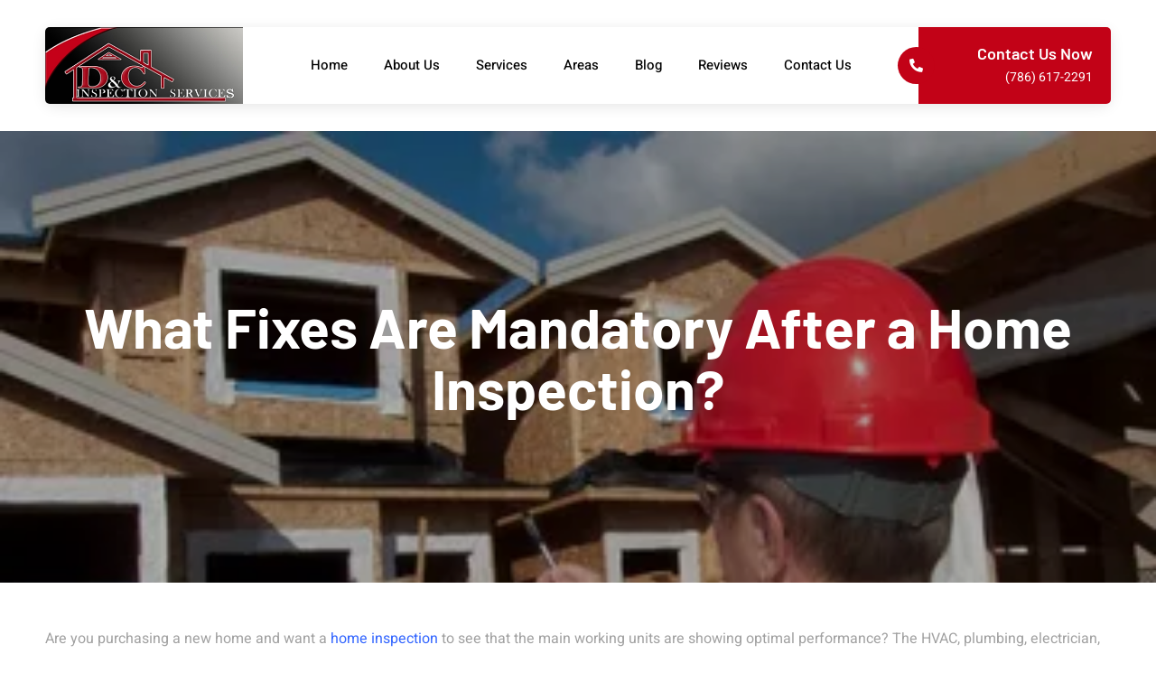

--- FILE ---
content_type: text/html; charset=UTF-8
request_url: https://dncinspection.com/what-fixes-are-mandatory-after-a-home-inspection/
body_size: 38844
content:
<!DOCTYPE html>
<html lang="en-US" prefix="og: https://ogp.me/ns#">
<head><meta charset="UTF-8" /><script>if(navigator.userAgent.match(/MSIE|Internet Explorer/i)||navigator.userAgent.match(/Trident\/7\..*?rv:11/i)){var href=document.location.href;if(!href.match(/[?&]nowprocket/)){if(href.indexOf("?")==-1){if(href.indexOf("#")==-1){document.location.href=href+"?nowprocket=1"}else{document.location.href=href.replace("#","?nowprocket=1#")}}else{if(href.indexOf("#")==-1){document.location.href=href+"&nowprocket=1"}else{document.location.href=href.replace("#","&nowprocket=1#")}}}}</script><script>class RocketLazyLoadScripts{constructor(){this.v="1.2.5.1",this.triggerEvents=["keydown","mousedown","mousemove","touchmove","touchstart","touchend","wheel"],this.userEventHandler=this._triggerListener.bind(this),this.touchStartHandler=this._onTouchStart.bind(this),this.touchMoveHandler=this._onTouchMove.bind(this),this.touchEndHandler=this._onTouchEnd.bind(this),this.clickHandler=this._onClick.bind(this),this.interceptedClicks=[],this.interceptedClickListeners=[],this._interceptClickListeners(this),window.addEventListener("pageshow",e=>{this.persisted=e.persisted,this.everythingLoaded&&this._triggerLastFunctions()}),document.addEventListener("DOMContentLoaded",()=>{this._preconnect3rdParties()}),this.delayedScripts={normal:[],async:[],defer:[]},this.trash=[],this.allJQueries=[]}_addUserInteractionListener(e){if(document.hidden){e._triggerListener();return}this.triggerEvents.forEach(t=>window.addEventListener(t,e.userEventHandler,{passive:!0})),window.addEventListener("touchstart",e.touchStartHandler,{passive:!0}),window.addEventListener("mousedown",e.touchStartHandler),document.addEventListener("visibilitychange",e.userEventHandler)}_removeUserInteractionListener(){this.triggerEvents.forEach(e=>window.removeEventListener(e,this.userEventHandler,{passive:!0})),document.removeEventListener("visibilitychange",this.userEventHandler)}_onTouchStart(e){"HTML"!==e.target.tagName&&(window.addEventListener("touchend",this.touchEndHandler),window.addEventListener("mouseup",this.touchEndHandler),window.addEventListener("touchmove",this.touchMoveHandler,{passive:!0}),window.addEventListener("mousemove",this.touchMoveHandler),e.target.addEventListener("click",this.clickHandler),this._disableOtherEventListeners(e.target,!0),this._renameDOMAttribute(e.target,"onclick","rocket-onclick"),this._pendingClickStarted())}_onTouchMove(e){window.removeEventListener("touchend",this.touchEndHandler),window.removeEventListener("mouseup",this.touchEndHandler),window.removeEventListener("touchmove",this.touchMoveHandler,{passive:!0}),window.removeEventListener("mousemove",this.touchMoveHandler),e.target.removeEventListener("click",this.clickHandler),this._disableOtherEventListeners(e.target,!1),this._renameDOMAttribute(e.target,"rocket-onclick","onclick"),this._pendingClickFinished()}_onTouchEnd(){window.removeEventListener("touchend",this.touchEndHandler),window.removeEventListener("mouseup",this.touchEndHandler),window.removeEventListener("touchmove",this.touchMoveHandler,{passive:!0}),window.removeEventListener("mousemove",this.touchMoveHandler)}_onClick(e){e.target.removeEventListener("click",this.clickHandler),this._disableOtherEventListeners(e.target,!1),this._renameDOMAttribute(e.target,"rocket-onclick","onclick"),this.interceptedClicks.push(e),e.preventDefault(),e.stopPropagation(),e.stopImmediatePropagation(),this._pendingClickFinished()}_replayClicks(){window.removeEventListener("touchstart",this.touchStartHandler,{passive:!0}),window.removeEventListener("mousedown",this.touchStartHandler),this.interceptedClicks.forEach(e=>{e.target.dispatchEvent(new MouseEvent("click",{view:e.view,bubbles:!0,cancelable:!0}))})}_interceptClickListeners(e){EventTarget.prototype.addEventListenerBase=EventTarget.prototype.addEventListener,EventTarget.prototype.addEventListener=function(t,i,r){"click"!==t||e.windowLoaded||i===e.clickHandler||e.interceptedClickListeners.push({target:this,func:i,options:r}),(this||window).addEventListenerBase(t,i,r)}}_disableOtherEventListeners(e,t){this.interceptedClickListeners.forEach(i=>{i.target===e&&(t?e.removeEventListener("click",i.func,i.options):e.addEventListener("click",i.func,i.options))}),e.parentNode!==document.documentElement&&this._disableOtherEventListeners(e.parentNode,t)}_waitForPendingClicks(){return new Promise(e=>{this._isClickPending?this._pendingClickFinished=e:e()})}_pendingClickStarted(){this._isClickPending=!0}_pendingClickFinished(){this._isClickPending=!1}_renameDOMAttribute(e,t,i){e.hasAttribute&&e.hasAttribute(t)&&(event.target.setAttribute(i,event.target.getAttribute(t)),event.target.removeAttribute(t))}_triggerListener(){this._removeUserInteractionListener(this),"loading"===document.readyState?document.addEventListener("DOMContentLoaded",this._loadEverythingNow.bind(this)):this._loadEverythingNow()}_preconnect3rdParties(){let e=[];document.querySelectorAll("script[type=rocketlazyloadscript][data-rocket-src]").forEach(t=>{let i=t.getAttribute("data-rocket-src");if(i&&0!==i.indexOf("data:")){0===i.indexOf("//")&&(i=location.protocol+i);try{let r=new URL(i).origin;r!==location.origin&&e.push({src:r,crossOrigin:t.crossOrigin||"module"===t.getAttribute("data-rocket-type")})}catch(n){}}}),e=[...new Map(e.map(e=>[JSON.stringify(e),e])).values()],this._batchInjectResourceHints(e,"preconnect")}async _loadEverythingNow(){this.lastBreath=Date.now(),this._delayEventListeners(this),this._delayJQueryReady(this),this._handleDocumentWrite(),this._registerAllDelayedScripts(),this._preloadAllScripts(),await this._loadScriptsFromList(this.delayedScripts.normal),await this._loadScriptsFromList(this.delayedScripts.defer),await this._loadScriptsFromList(this.delayedScripts.async);try{await this._triggerDOMContentLoaded(),await this._pendingWebpackRequests(this),await this._triggerWindowLoad()}catch(e){console.error(e)}window.dispatchEvent(new Event("rocket-allScriptsLoaded")),this.everythingLoaded=!0,this._waitForPendingClicks().then(()=>{this._replayClicks()}),this._emptyTrash()}_registerAllDelayedScripts(){document.querySelectorAll("script[type=rocketlazyloadscript]").forEach(e=>{e.hasAttribute("data-rocket-src")?e.hasAttribute("async")&&!1!==e.async?this.delayedScripts.async.push(e):e.hasAttribute("defer")&&!1!==e.defer||"module"===e.getAttribute("data-rocket-type")?this.delayedScripts.defer.push(e):this.delayedScripts.normal.push(e):this.delayedScripts.normal.push(e)})}async _transformScript(e){if(await this._littleBreath(),!0===e.noModule&&"noModule"in HTMLScriptElement.prototype){e.setAttribute("data-rocket-status","skipped");return}return new Promise(t=>{let i;function r(){(i||e).setAttribute("data-rocket-status","executed"),t()}try{if(navigator.userAgent.indexOf("Firefox/")>0||""===navigator.vendor)i=document.createElement("script"),[...e.attributes].forEach(e=>{let t=e.nodeName;"type"!==t&&("data-rocket-type"===t&&(t="type"),"data-rocket-src"===t&&(t="src"),i.setAttribute(t,e.nodeValue))}),e.text&&(i.text=e.text),i.hasAttribute("src")?(i.addEventListener("load",r),i.addEventListener("error",function(){i.setAttribute("data-rocket-status","failed"),t()}),setTimeout(()=>{i.isConnected||t()},1)):(i.text=e.text,r()),e.parentNode.replaceChild(i,e);else{let n=e.getAttribute("data-rocket-type"),s=e.getAttribute("data-rocket-src");n?(e.type=n,e.removeAttribute("data-rocket-type")):e.removeAttribute("type"),e.addEventListener("load",r),e.addEventListener("error",function(){e.setAttribute("data-rocket-status","failed"),t()}),s?(e.removeAttribute("data-rocket-src"),e.src=s):e.src="data:text/javascript;base64,"+window.btoa(unescape(encodeURIComponent(e.text)))}}catch(a){e.setAttribute("data-rocket-status","failed"),t()}})}async _loadScriptsFromList(e){let t=e.shift();return t&&t.isConnected?(await this._transformScript(t),this._loadScriptsFromList(e)):Promise.resolve()}_preloadAllScripts(){this._batchInjectResourceHints([...this.delayedScripts.normal,...this.delayedScripts.defer,...this.delayedScripts.async],"preload")}_batchInjectResourceHints(e,t){var i=document.createDocumentFragment();e.forEach(e=>{let r=e.getAttribute&&e.getAttribute("data-rocket-src")||e.src;if(r){let n=document.createElement("link");n.href=r,n.rel=t,"preconnect"!==t&&(n.as="script"),e.getAttribute&&"module"===e.getAttribute("data-rocket-type")&&(n.crossOrigin=!0),e.crossOrigin&&(n.crossOrigin=e.crossOrigin),e.integrity&&(n.integrity=e.integrity),i.appendChild(n),this.trash.push(n)}}),document.head.appendChild(i)}_delayEventListeners(e){let t={};function i(i,r){return t[r].eventsToRewrite.indexOf(i)>=0&&!e.everythingLoaded?"rocket-"+i:i}function r(e,r){var n;!t[n=e]&&(t[n]={originalFunctions:{add:n.addEventListener,remove:n.removeEventListener},eventsToRewrite:[]},n.addEventListener=function(){arguments[0]=i(arguments[0],n),t[n].originalFunctions.add.apply(n,arguments)},n.removeEventListener=function(){arguments[0]=i(arguments[0],n),t[n].originalFunctions.remove.apply(n,arguments)}),t[e].eventsToRewrite.push(r)}function n(t,i){let r=t[i];t[i]=null,Object.defineProperty(t,i,{get:()=>r||function(){},set(n){e.everythingLoaded?r=n:t["rocket"+i]=r=n}})}r(document,"DOMContentLoaded"),r(window,"DOMContentLoaded"),r(window,"load"),r(window,"pageshow"),r(document,"readystatechange"),n(document,"onreadystatechange"),n(window,"onload"),n(window,"onpageshow")}_delayJQueryReady(e){let t;function i(t){return e.everythingLoaded?t:t.split(" ").map(e=>"load"===e||0===e.indexOf("load.")?"rocket-jquery-load":e).join(" ")}function r(r){if(r&&r.fn&&!e.allJQueries.includes(r)){r.fn.ready=r.fn.init.prototype.ready=function(t){return e.domReadyFired?t.bind(document)(r):document.addEventListener("rocket-DOMContentLoaded",()=>t.bind(document)(r)),r([])};let n=r.fn.on;r.fn.on=r.fn.init.prototype.on=function(){return this[0]===window&&("string"==typeof arguments[0]||arguments[0]instanceof String?arguments[0]=i(arguments[0]):"object"==typeof arguments[0]&&Object.keys(arguments[0]).forEach(e=>{let t=arguments[0][e];delete arguments[0][e],arguments[0][i(e)]=t})),n.apply(this,arguments),this},e.allJQueries.push(r)}t=r}r(window.jQuery),Object.defineProperty(window,"jQuery",{get:()=>t,set(e){r(e)}})}async _pendingWebpackRequests(e){let t=document.querySelector("script[data-webpack]");async function i(){return new Promise(e=>{t.addEventListener("load",e),t.addEventListener("error",e)})}t&&(await i(),await e._requestAnimFrame(),await e._pendingWebpackRequests(e))}async _triggerDOMContentLoaded(){this.domReadyFired=!0,await this._littleBreath(),document.dispatchEvent(new Event("rocket-readystatechange")),await this._littleBreath(),document.rocketonreadystatechange&&document.rocketonreadystatechange(),await this._littleBreath(),document.dispatchEvent(new Event("rocket-DOMContentLoaded")),await this._littleBreath(),window.dispatchEvent(new Event("rocket-DOMContentLoaded"))}async _triggerWindowLoad(){await this._littleBreath(),document.dispatchEvent(new Event("rocket-readystatechange")),await this._littleBreath(),document.rocketonreadystatechange&&document.rocketonreadystatechange(),await this._littleBreath(),window.dispatchEvent(new Event("rocket-load")),await this._littleBreath(),window.rocketonload&&window.rocketonload(),await this._littleBreath(),this.allJQueries.forEach(e=>e(window).trigger("rocket-jquery-load")),await this._littleBreath();let e=new Event("rocket-pageshow");e.persisted=this.persisted,window.dispatchEvent(e),await this._littleBreath(),window.rocketonpageshow&&window.rocketonpageshow({persisted:this.persisted}),this.windowLoaded=!0}_triggerLastFunctions(){document.onreadystatechange&&document.onreadystatechange(),window.onload&&window.onload(),window.onpageshow&&window.onpageshow({persisted:this.persisted})}_handleDocumentWrite(){let e=new Map;document.write=document.writeln=function(t){let i=document.currentScript;i||console.error("WPRocket unable to document.write this: "+t);let r=document.createRange(),n=i.parentElement,s=e.get(i);void 0===s&&(s=i.nextSibling,e.set(i,s));let a=document.createDocumentFragment();r.setStart(a,0),a.appendChild(r.createContextualFragment(t)),n.insertBefore(a,s)}}async _littleBreath(){Date.now()-this.lastBreath>45&&(await this._requestAnimFrame(),this.lastBreath=Date.now())}async _requestAnimFrame(){return document.hidden?new Promise(e=>setTimeout(e)):new Promise(e=>requestAnimationFrame(e))}_emptyTrash(){this.trash.forEach(e=>e.remove())}static run(){let e=new RocketLazyLoadScripts;e._addUserInteractionListener(e)}}RocketLazyLoadScripts.run();</script>
	
	<meta name="viewport" content="width=device-width, initial-scale=1, user-scalable=yes" />
	<link rel="profile" href="http://gmpg.org/xfn/11" />
	<link rel="pingback" href="https://dncinspection.com/xmlrpc.php" />
		<style></style>
	
<!-- Search Engine Optimization by Rank Math PRO - https://rankmath.com/ -->
<title>What Fixes Are Mandatory After A Home Inspection?</title><link rel="preload" as="font" href="https://dncinspection.com/wp-content/plugins/elementor/assets/lib/font-awesome/webfonts/fa-regular-400.woff2" crossorigin><link rel="preload" as="font" href="https://dncinspection.com/wp-content/plugins/elementor/assets/lib/font-awesome/webfonts/fa-solid-900.woff2" crossorigin><link rel="preload" as="font" href="https://fonts.gstatic.com/s/barlow/v12/7cHqv4kjgoGqM7E30-8s51os.woff2" crossorigin><link rel="preload" as="font" href="https://fonts.gstatic.com/s/barlow/v12/7cHqv4kjgoGqM7E3t-4s51os.woff2" crossorigin><link rel="preload" as="font" href="https://fonts.gstatic.com/s/heebo/v27/NGS6v5_NC0k9P9H2TbE.woff2" crossorigin><style id="wpr-usedcss">img:is([sizes=auto i],[sizes^="auto," i]){contain-intrinsic-size:3000px 1500px}.jeg-elementor-kit.jkit-icon-box .jkit-icon-box-wrapper{position:relative;padding:50px 40px;text-align:center;border:1px solid var(--jkit-border-color);border-radius:5px;-webkit-transition:.4s;transition:all .4s ease;overflow:hidden;background-repeat:no-repeat;background-size:cover;background-position:center center}.jeg-elementor-kit.jkit-icon-box .jkit-icon-box-wrapper.hover-gradient::before{z-index:1}.jeg-elementor-kit.jkit-icon-box .jkit-icon-box-wrapper.hover-gradient::after{content:"";position:absolute;top:0;left:0;bottom:0;right:0;opacity:0;-webkit-transition-duration:inherit;transition-duration:inherit}.jeg-elementor-kit.jkit-icon-box .jkit-icon-box-wrapper.hover-gradient:hover:after{opacity:1}.jeg-elementor-kit.jkit-icon-box>a{text-decoration:none}.jeg-elementor-kit.jkit-icon-box .icon-box-link{color:unset}.jeg-elementor-kit.jkit-icon-box .icon-box-link.hover-gradient{overflow:hidden}.jeg-elementor-kit.jkit-icon-box .icon-box-link.hover-gradient span{position:relative;z-index:1}.jeg-elementor-kit.jkit-icon-box .icon-box-link.hover-gradient:before{content:"";position:absolute;top:0;left:0;bottom:0;right:0;opacity:0;-webkit-transition-duration:inherit;transition-duration:inherit}.jeg-elementor-kit.jkit-icon-box .icon-box-link.hover-gradient:hover:before{opacity:1}.jeg-elementor-kit.jkit-icon-box .icon-box.icon-box-body{position:relative;z-index:2;-webkit-transition-duration:inherit;transition-duration:inherit}.jeg-elementor-kit.jkit-icon-box .icon-box.icon-box-body .title{padding:0;color:var(--jkit-txt-color);font-size:23px;-webkit-transition-duration:inherit;transition-duration:inherit}.jeg-elementor-kit.jkit-icon-box .icon-box.icon-box-body .icon-box-description{color:var(--jkit-txt-color);-webkit-transition-duration:inherit;transition-duration:inherit}.jkit-color-scheme{--jkit-bg-color:#ffffff;--jkit-border-color:#eaeaeb;--jkit-txt-color:#575A5F;--jkit-txt-h-color:#181D23;--jkit-txt-a-color:#0058E6;--jkit-txt-m-color:#96989B;--jkit-txt-alt-color:#ffffff;--jkit-form-border-color:#D5D5D7;--jkit-form-bg-color:transparent;--jkit-form-txt-color:#181D23;--jkit-btn-txt-color:#ffffff;--jkit-btn-bg-color:#0058E6;--jkit-btn-bg-hover-color:#0048bd;--jkit-selection-bg-color:#d8a600;--jkit-element-bg-color:#80b1ff;--jkit-element-darken-bg-color:#0058E6;--jkit-element-lighten-bg-color:#e6f0ff;--jkit-success-bg-color:#75ffd8;--jkit-success-border-color:#007f5b;--jkit-error-bg-color:#ffcccc;--jkit-error-border-color:#d60000}.jkit-nav-menu-loaded{overflow-x:hidden;overflow-y:visible}.jeg-elementor-kit .hover-from-left:before{position:absolute;content:"";height:100%;width:100%;background-size:101% 101%;-webkit-transition:.6s;transition:all .6s ease}.jeg-elementor-kit .hover-from-left:before,.jeg-elementor-kit.hover-from-left:before{top:0;left:-101%}.jeg-elementor-kit .hover-from-left:hover:before,.jeg-elementor-kit.hover-from-left:hover:before{left:0}.jeg-elementor-kit button:active,.jeg-elementor-kit button:hover{background:0 0;border:none}.jeg-elementor-kit button:focus{outline:0}.jeg-elementor-kit svg{width:16px;height:auto}.jeg-elementor-kit.jkit-nav-menu .jkit-hamburger-menu{position:relative;float:right;display:none;color:var(--jkit-txt-color);border:solid 1px var(--jkit-border-color)}.jeg-elementor-kit.jkit-nav-menu .jkit-hamburger-menu svg{fill:var(--jkit-txt-color)}.jeg-elementor-kit.jkit-nav-menu .jkit-hamburger-menu.hover-gradient{overflow:hidden;position:relative}.jeg-elementor-kit.jkit-nav-menu .jkit-hamburger-menu.hover-gradient span{position:relative;z-index:1}.jeg-elementor-kit.jkit-nav-menu .jkit-hamburger-menu.hover-gradient:before{content:"";position:absolute;top:0;left:0;bottom:0;right:0;opacity:0;-webkit-transition-duration:inherit;transition-duration:inherit}.jeg-elementor-kit.jkit-nav-menu .jkit-hamburger-menu.hover-gradient:hover:before{opacity:1}.jeg-elementor-kit.jkit-nav-menu .jkit-menu-wrapper{z-index:1000}.jeg-elementor-kit.jkit-nav-menu .jkit-menu-wrapper .jkit-nav-identity-panel .jkit-nav-site-title{display:none}.jeg-elementor-kit.jkit-nav-menu .jkit-menu-wrapper .jkit-nav-identity-panel .jkit-nav-site-title .jkit-nav-logo{margin:5px 0;padding:5px;display:block}.jeg-elementor-kit.jkit-nav-menu .jkit-menu-wrapper .jkit-nav-identity-panel .jkit-nav-site-title .jkit-nav-logo img{max-width:360px;height:auto}@media screen and (max-width:1024px){.jeg-elementor-kit.jkit-nav-menu .jkit-menu-wrapper .jkit-nav-identity-panel .jkit-nav-site-title .jkit-nav-logo img{max-width:260px}}@media screen and (max-width:768px){.jeg-elementor-kit.jkit-nav-menu .jkit-menu-wrapper .jkit-nav-identity-panel .jkit-nav-site-title .jkit-nav-logo img{max-width:240px}}.jeg-elementor-kit.jkit-nav-menu .jkit-menu-wrapper .jkit-nav-identity-panel .jkit-close-menu{float:right;display:none;color:var(--jkit-txt-color);border:solid 1px var(--jkit-border-color);padding:8px;margin:12px;width:45px;border-radius:3px;position:relative;z-index:10}.jeg-elementor-kit.jkit-nav-menu .jkit-menu-wrapper .jkit-nav-identity-panel .jkit-close-menu svg{fill:var(--jkit-txt-color)}.jeg-elementor-kit.jkit-nav-menu .jkit-menu-wrapper .jkit-nav-identity-panel .jkit-close-menu.hover-gradient{overflow:hidden;position:relative}.jeg-elementor-kit.jkit-nav-menu .jkit-menu-wrapper .jkit-nav-identity-panel .jkit-close-menu.hover-gradient span{position:relative;z-index:1}.jeg-elementor-kit.jkit-nav-menu .jkit-menu-wrapper .jkit-nav-identity-panel .jkit-close-menu.hover-gradient:before{content:"";position:absolute;top:0;left:0;bottom:0;right:0;opacity:0;-webkit-transition-duration:inherit;transition-duration:inherit}.jeg-elementor-kit.jkit-nav-menu .jkit-menu-wrapper .jkit-nav-identity-panel .jkit-close-menu.hover-gradient:hover:before{opacity:1}.jeg-elementor-kit.jkit-nav-menu .jkit-menu-wrapper :not(.active) .jkit-menu,.jeg-elementor-kit.jkit-nav-menu .jkit-menu-wrapper :not(.active) .jkit-menu>li>a{display:-webkit-box;display:-ms-flexbox;display:flex}.jeg-elementor-kit.jkit-nav-menu .jkit-menu-wrapper .jkit-menu{height:100%;padding-left:0;margin-bottom:0;list-style:none;margin-left:0}.jeg-elementor-kit.jkit-nav-menu .jkit-menu-wrapper .jkit-menu>li{margin:0;padding:0;list-style:none}.jeg-elementor-kit.jkit-nav-menu .jkit-menu-wrapper .jkit-menu>li>a{color:#707070;padding:0 15px;font-size:15px;-webkit-transition:.4s;transition:all .4s ease;text-transform:none;font-weight:500;letter-spacing:normal;height:100%;-webkit-box-align:center;-ms-flex-align:center;align-items:center;text-decoration:none}.jeg-elementor-kit.jkit-nav-menu .jkit-menu-wrapper .jkit-menu li{position:relative;display:-webkit-box;display:-ms-flexbox;display:flex}.jeg-elementor-kit.jkit-nav-menu .jkit-menu-wrapper .jkit-menu li a{padding:15px;color:#000;font-size:14px;font-weight:400;width:100%}.jeg-elementor-kit.jkit-nav-menu .jkit-menu-wrapper .jkit-menu li a svg{fill:#000;width:14px}.jeg-elementor-kit.jkit-nav-menu .jkit-menu-wrapper .jkit-menu li.hover-gradient a{overflow:hidden;position:relative}.jeg-elementor-kit.jkit-nav-menu .jkit-menu-wrapper .jkit-menu li.hover-gradient a span{position:relative;z-index:1}.jeg-elementor-kit.jkit-nav-menu .jkit-menu-wrapper .jkit-menu li.hover-gradient a:before{content:"";position:absolute;top:0;left:0;bottom:0;right:0;opacity:0;-webkit-transition-duration:inherit;transition-duration:inherit}.jeg-elementor-kit.jkit-nav-menu .jkit-menu-wrapper .jkit-menu li.hover-gradient a:hover:before{opacity:1}.jeg-elementor-kit.jkit-nav-menu .jkit-menu-wrapper .jkit-menu li.menu-item-has-children .sub-menu{-webkit-box-shadow:0 10px 30px 0 rgba(45,45,45,.2);box-shadow:0 10px 30px 0 rgba(45,45,45,.2);background:var(--jkit-bg-color);position:absolute;max-height:none;margin:0}.jeg-elementor-kit.jkit-nav-menu .jkit-menu-wrapper .jkit-menu li.menu-item-has-children:hover>.sub-menu{opacity:1;visibility:visible}.jeg-elementor-kit.jkit-nav-menu .jkit-menu-wrapper .jkit-menu li.menu-item-has-children>a i,.jeg-elementor-kit.jkit-nav-menu .jkit-menu-wrapper .jkit-menu li.menu-item-has-children>a svg{margin-left:5px}.jeg-elementor-kit.jkit-nav-menu .jkit-menu-wrapper .jkit-menu .sub-menu{border-radius:0;padding:0;list-style:none;-webkit-transition:.4s;transition:all .4s ease;opacity:0;visibility:hidden;z-index:1000;top:100%}.jeg-elementor-kit.jkit-nav-menu .jkit-menu-wrapper .jkit-menu .sub-menu>li>.sub-menu{left:100%;top:0}@media screen and (max-width:1024px){.jeg-elementor-kit.jkit-nav-menu.break-point-tablet .jkit-hamburger-menu{display:block}.jeg-elementor-kit.jkit-nav-menu.break-point-tablet .jkit-menu-wrapper{width:100%;max-width:360px;border-radius:0;background-color:#f7f7f7;width:100%;position:fixed;top:0;left:-110%;height:100%!important;-webkit-box-shadow:0 10px 30px 0 rgba(255,165,0,0);box-shadow:0 10px 30px 0 rgba(255,165,0,0);overflow-y:auto;overflow-x:hidden;padding-top:0;padding-left:0;padding-right:0;display:-webkit-box;display:-ms-flexbox;display:flex;-webkit-box-orient:vertical;-webkit-box-direction:reverse;-ms-flex-direction:column-reverse;flex-direction:column-reverse;-webkit-box-pack:end;-ms-flex-pack:end;justify-content:flex-end;-webkit-transition:left .6s cubic-bezier(.6,.1,.68,.53),width .6s;transition:left .6s cubic-bezier(.6,.1,.68,.53),width .6s}.jeg-elementor-kit.jkit-nav-menu.break-point-tablet .jkit-menu-wrapper.active{left:0}.jeg-elementor-kit.jkit-nav-menu.break-point-tablet .jkit-menu-wrapper .jkit-menu-container{overflow-y:hidden}.jeg-elementor-kit.jkit-nav-menu.break-point-tablet .jkit-menu-wrapper .jkit-nav-identity-panel{padding:10px 0;display:block;position:relative;z-index:5;width:100%}.jeg-elementor-kit.jkit-nav-menu.break-point-tablet .jkit-menu-wrapper .jkit-nav-identity-panel .jkit-nav-site-title{display:inline-block}.jeg-elementor-kit.jkit-nav-menu.break-point-tablet .jkit-menu-wrapper .jkit-nav-identity-panel .jkit-close-menu{display:block}.jeg-elementor-kit.jkit-nav-menu.break-point-tablet .jkit-menu-wrapper .jkit-menu{display:block!important;height:100%;overflow-y:auto;overflow-x:hidden}.jeg-elementor-kit.jkit-nav-menu.break-point-tablet .jkit-menu-wrapper .jkit-menu li.menu-item-has-children>a i,.jeg-elementor-kit.jkit-nav-menu.break-point-tablet .jkit-menu-wrapper .jkit-menu li.menu-item-has-children>a svg{margin-left:auto;border:1px solid var(--jkit-border-color);border-radius:3px}.jeg-elementor-kit.jkit-nav-menu.break-point-tablet .jkit-menu-wrapper .jkit-menu li.menu-item-has-children>a i{padding:4px 15px}.jeg-elementor-kit.jkit-nav-menu.break-point-tablet .jkit-menu-wrapper .jkit-menu li.menu-item-has-children .sub-menu{position:inherit;-webkit-box-shadow:none;box-shadow:none;background:0 0}.jeg-elementor-kit.jkit-nav-menu.break-point-tablet .jkit-menu-wrapper .jkit-menu li{display:block;width:100%;position:inherit}.jeg-elementor-kit.jkit-nav-menu.break-point-tablet .jkit-menu-wrapper .jkit-menu li .sub-menu{display:none;max-height:2500px;opacity:0;visibility:hidden;-webkit-transition:max-height 5s ease-out;transition:max-height 5s ease-out}.jeg-elementor-kit.jkit-nav-menu.break-point-tablet .jkit-menu-wrapper .jkit-menu li .sub-menu.dropdown-open{display:block;opacity:1;visibility:visible}.jeg-elementor-kit.jkit-nav-menu.break-point-tablet .jkit-menu-wrapper .jkit-menu li a{display:block!important;width:auto}.jeg-elementor-kit.jkit-nav-menu.break-point-tablet .jkit-menu-wrapper .jkit-menu li a i,.jeg-elementor-kit.jkit-nav-menu.break-point-tablet .jkit-menu-wrapper .jkit-menu li a svg{float:right}}@media screen and (min-width:1025px){.jeg-elementor-kit.jkit-nav-menu.break-point-tablet .jkit-menu-wrapper .jkit-menu-container{height:100%}}img.emoji{display:inline!important;border:none!important;box-shadow:none!important;height:1em!important;width:1em!important;margin:0 .07em!important;vertical-align:-.1em!important;background:0 0!important;padding:0!important}:root{--wp--preset--aspect-ratio--square:1;--wp--preset--aspect-ratio--4-3:4/3;--wp--preset--aspect-ratio--3-4:3/4;--wp--preset--aspect-ratio--3-2:3/2;--wp--preset--aspect-ratio--2-3:2/3;--wp--preset--aspect-ratio--16-9:16/9;--wp--preset--aspect-ratio--9-16:9/16;--wp--preset--color--black:#000000;--wp--preset--color--cyan-bluish-gray:#abb8c3;--wp--preset--color--white:#ffffff;--wp--preset--color--pale-pink:#f78da7;--wp--preset--color--vivid-red:#cf2e2e;--wp--preset--color--luminous-vivid-orange:#ff6900;--wp--preset--color--luminous-vivid-amber:#fcb900;--wp--preset--color--light-green-cyan:#7bdcb5;--wp--preset--color--vivid-green-cyan:#00d084;--wp--preset--color--pale-cyan-blue:#8ed1fc;--wp--preset--color--vivid-cyan-blue:#0693e3;--wp--preset--color--vivid-purple:#9b51e0;--wp--preset--gradient--vivid-cyan-blue-to-vivid-purple:linear-gradient(135deg,rgba(6, 147, 227, 1) 0%,rgb(155, 81, 224) 100%);--wp--preset--gradient--light-green-cyan-to-vivid-green-cyan:linear-gradient(135deg,rgb(122, 220, 180) 0%,rgb(0, 208, 130) 100%);--wp--preset--gradient--luminous-vivid-amber-to-luminous-vivid-orange:linear-gradient(135deg,rgba(252, 185, 0, 1) 0%,rgba(255, 105, 0, 1) 100%);--wp--preset--gradient--luminous-vivid-orange-to-vivid-red:linear-gradient(135deg,rgba(255, 105, 0, 1) 0%,rgb(207, 46, 46) 100%);--wp--preset--gradient--very-light-gray-to-cyan-bluish-gray:linear-gradient(135deg,rgb(238, 238, 238) 0%,rgb(169, 184, 195) 100%);--wp--preset--gradient--cool-to-warm-spectrum:linear-gradient(135deg,rgb(74, 234, 220) 0%,rgb(151, 120, 209) 20%,rgb(207, 42, 186) 40%,rgb(238, 44, 130) 60%,rgb(251, 105, 98) 80%,rgb(254, 248, 76) 100%);--wp--preset--gradient--blush-light-purple:linear-gradient(135deg,rgb(255, 206, 236) 0%,rgb(152, 150, 240) 100%);--wp--preset--gradient--blush-bordeaux:linear-gradient(135deg,rgb(254, 205, 165) 0%,rgb(254, 45, 45) 50%,rgb(107, 0, 62) 100%);--wp--preset--gradient--luminous-dusk:linear-gradient(135deg,rgb(255, 203, 112) 0%,rgb(199, 81, 192) 50%,rgb(65, 88, 208) 100%);--wp--preset--gradient--pale-ocean:linear-gradient(135deg,rgb(255, 245, 203) 0%,rgb(182, 227, 212) 50%,rgb(51, 167, 181) 100%);--wp--preset--gradient--electric-grass:linear-gradient(135deg,rgb(202, 248, 128) 0%,rgb(113, 206, 126) 100%);--wp--preset--gradient--midnight:linear-gradient(135deg,rgb(2, 3, 129) 0%,rgb(40, 116, 252) 100%);--wp--preset--font-size--small:13px;--wp--preset--font-size--medium:20px;--wp--preset--font-size--large:36px;--wp--preset--font-size--x-large:42px;--wp--preset--spacing--20:0.44rem;--wp--preset--spacing--30:0.67rem;--wp--preset--spacing--40:1rem;--wp--preset--spacing--50:1.5rem;--wp--preset--spacing--60:2.25rem;--wp--preset--spacing--70:3.38rem;--wp--preset--spacing--80:5.06rem;--wp--preset--shadow--natural:6px 6px 9px rgba(0, 0, 0, .2);--wp--preset--shadow--deep:12px 12px 50px rgba(0, 0, 0, .4);--wp--preset--shadow--sharp:6px 6px 0px rgba(0, 0, 0, .2);--wp--preset--shadow--outlined:6px 6px 0px -3px rgba(255, 255, 255, 1),6px 6px rgba(0, 0, 0, 1);--wp--preset--shadow--crisp:6px 6px 0px rgba(0, 0, 0, 1)}:where(.is-layout-flex){gap:.5em}:where(.is-layout-grid){gap:.5em}:where(.wp-block-post-template.is-layout-flex){gap:1.25em}:where(.wp-block-post-template.is-layout-grid){gap:1.25em}:where(.wp-block-columns.is-layout-flex){gap:2em}:where(.wp-block-columns.is-layout-grid){gap:2em}:root :where(.wp-block-pullquote){font-size:1.5em;line-height:1.6}[class*=" eicon-"],[class^=eicon]{display:inline-block;font-family:eicons;font-size:inherit;font-weight:400;font-style:normal;font-variant:normal;line-height:1;text-rendering:auto;-webkit-font-smoothing:antialiased;-moz-osx-font-smoothing:grayscale}.eicon-chevron-right:before{content:"\e87d"}.eicon-chevron-left:before{content:"\e87e"}.eicon-close:before{content:"\e87f"}.eicon-chevron-double-left:before{content:"\e90f"}.eicon-chevron-double-right:before{content:"\e910"}.dialog-widget-content{background-color:var(--e-a-bg-default);position:absolute;border-radius:3px;box-shadow:2px 8px 23px 3px rgba(0,0,0,.2);overflow:hidden}.dialog-message{line-height:1.5;box-sizing:border-box}.dialog-close-button{cursor:pointer;position:absolute;margin-block-start:15px;right:15px;color:var(--e-a-color-txt);font-size:15px;line-height:1;transition:var(--e-a-transition-hover)}.dialog-close-button:hover{color:var(--e-a-color-txt-hover)}.dialog-prevent-scroll{overflow:hidden;max-height:100vh}.dialog-type-lightbox{position:fixed;height:100%;width:100%;bottom:0;left:0;background-color:rgba(0,0,0,.8);z-index:9999;-webkit-user-select:none;-moz-user-select:none;user-select:none}.dialog-type-alert .dialog-widget-content,.dialog-type-confirm .dialog-widget-content{margin:auto;width:400px;padding:20px}.dialog-type-alert .dialog-header,.dialog-type-confirm .dialog-header{font-size:15px;font-weight:500}.dialog-type-alert .dialog-header:after,.dialog-type-confirm .dialog-header:after{content:"";display:block;border-block-end:var(--e-a-border);padding-block-end:10px;margin-block-end:10px;margin-inline-start:-20px;margin-inline-end:-20px}.dialog-type-alert .dialog-message,.dialog-type-confirm .dialog-message{min-height:50px}.dialog-type-alert .dialog-buttons-wrapper,.dialog-type-confirm .dialog-buttons-wrapper{padding-block-start:10px;display:flex;justify-content:flex-end;gap:15px}.dialog-type-alert .dialog-buttons-wrapper .dialog-button,.dialog-type-confirm .dialog-buttons-wrapper .dialog-button{font-size:12px;font-weight:500;line-height:1.2;padding:8px 16px;outline:0;border:none;border-radius:var(--e-a-border-radius);background-color:var(--e-a-btn-bg);color:var(--e-a-btn-color-invert);transition:var(--e-a-transition-hover)}.dialog-type-alert .dialog-buttons-wrapper .dialog-button:hover,.dialog-type-confirm .dialog-buttons-wrapper .dialog-button:hover{border:none}.dialog-type-alert .dialog-buttons-wrapper .dialog-button:focus,.dialog-type-alert .dialog-buttons-wrapper .dialog-button:hover,.dialog-type-confirm .dialog-buttons-wrapper .dialog-button:focus,.dialog-type-confirm .dialog-buttons-wrapper .dialog-button:hover{background-color:var(--e-a-btn-bg-hover);color:var(--e-a-btn-color-invert)}.dialog-type-alert .dialog-buttons-wrapper .dialog-button:active,.dialog-type-confirm .dialog-buttons-wrapper .dialog-button:active{background-color:var(--e-a-btn-bg-active)}.dialog-type-alert .dialog-buttons-wrapper .dialog-button:not([disabled]),.dialog-type-confirm .dialog-buttons-wrapper .dialog-button:not([disabled]){cursor:pointer}.dialog-type-alert .dialog-buttons-wrapper .dialog-button:disabled,.dialog-type-confirm .dialog-buttons-wrapper .dialog-button:disabled{background-color:var(--e-a-btn-bg-disabled);color:var(--e-a-btn-color-disabled)}.dialog-type-alert .dialog-buttons-wrapper .dialog-button:not(.elementor-button-state) .elementor-state-icon,.dialog-type-confirm .dialog-buttons-wrapper .dialog-button:not(.elementor-button-state) .elementor-state-icon{display:none}.dialog-type-alert .dialog-buttons-wrapper .dialog-button.dialog-cancel,.dialog-type-alert .dialog-buttons-wrapper .dialog-button.e-btn-txt,.dialog-type-confirm .dialog-buttons-wrapper .dialog-button.dialog-cancel,.dialog-type-confirm .dialog-buttons-wrapper .dialog-button.e-btn-txt{background:0 0;color:var(--e-a-color-txt)}.dialog-type-alert .dialog-buttons-wrapper .dialog-button.dialog-cancel:focus,.dialog-type-alert .dialog-buttons-wrapper .dialog-button.dialog-cancel:hover,.dialog-type-alert .dialog-buttons-wrapper .dialog-button.e-btn-txt:focus,.dialog-type-alert .dialog-buttons-wrapper .dialog-button.e-btn-txt:hover,.dialog-type-confirm .dialog-buttons-wrapper .dialog-button.dialog-cancel:focus,.dialog-type-confirm .dialog-buttons-wrapper .dialog-button.dialog-cancel:hover,.dialog-type-confirm .dialog-buttons-wrapper .dialog-button.e-btn-txt:focus,.dialog-type-confirm .dialog-buttons-wrapper .dialog-button.e-btn-txt:hover{background:var(--e-a-bg-hover);color:var(--e-a-color-txt-hover)}.dialog-type-alert .dialog-buttons-wrapper .dialog-button.dialog-cancel:disabled,.dialog-type-alert .dialog-buttons-wrapper .dialog-button.e-btn-txt:disabled,.dialog-type-confirm .dialog-buttons-wrapper .dialog-button.dialog-cancel:disabled,.dialog-type-confirm .dialog-buttons-wrapper .dialog-button.e-btn-txt:disabled{background:0 0;color:var(--e-a-color-txt-disabled)}.dialog-type-alert .dialog-buttons-wrapper .dialog-button.e-btn-txt-border,.dialog-type-confirm .dialog-buttons-wrapper .dialog-button.e-btn-txt-border{border:1px solid var(--e-a-color-txt-muted)}.dialog-type-alert .dialog-buttons-wrapper .dialog-button.e-success,.dialog-type-alert .dialog-buttons-wrapper .dialog-button.elementor-button-success,.dialog-type-confirm .dialog-buttons-wrapper .dialog-button.e-success,.dialog-type-confirm .dialog-buttons-wrapper .dialog-button.elementor-button-success{background-color:var(--e-a-btn-bg-success)}.dialog-type-alert .dialog-buttons-wrapper .dialog-button.e-success:focus,.dialog-type-alert .dialog-buttons-wrapper .dialog-button.e-success:hover,.dialog-type-alert .dialog-buttons-wrapper .dialog-button.elementor-button-success:focus,.dialog-type-alert .dialog-buttons-wrapper .dialog-button.elementor-button-success:hover,.dialog-type-confirm .dialog-buttons-wrapper .dialog-button.e-success:focus,.dialog-type-confirm .dialog-buttons-wrapper .dialog-button.e-success:hover,.dialog-type-confirm .dialog-buttons-wrapper .dialog-button.elementor-button-success:focus,.dialog-type-confirm .dialog-buttons-wrapper .dialog-button.elementor-button-success:hover{background-color:var(--e-a-btn-bg-success-hover)}.dialog-type-alert .dialog-buttons-wrapper .dialog-button.dialog-ok,.dialog-type-alert .dialog-buttons-wrapper .dialog-button.dialog-take_over,.dialog-type-alert .dialog-buttons-wrapper .dialog-button.e-primary,.dialog-type-confirm .dialog-buttons-wrapper .dialog-button.dialog-ok,.dialog-type-confirm .dialog-buttons-wrapper .dialog-button.dialog-take_over,.dialog-type-confirm .dialog-buttons-wrapper .dialog-button.e-primary{background-color:var(--e-a-btn-bg-primary);color:var(--e-a-btn-color)}.dialog-type-alert .dialog-buttons-wrapper .dialog-button.dialog-ok:focus,.dialog-type-alert .dialog-buttons-wrapper .dialog-button.dialog-ok:hover,.dialog-type-alert .dialog-buttons-wrapper .dialog-button.dialog-take_over:focus,.dialog-type-alert .dialog-buttons-wrapper .dialog-button.dialog-take_over:hover,.dialog-type-alert .dialog-buttons-wrapper .dialog-button.e-primary:focus,.dialog-type-alert .dialog-buttons-wrapper .dialog-button.e-primary:hover,.dialog-type-confirm .dialog-buttons-wrapper .dialog-button.dialog-ok:focus,.dialog-type-confirm .dialog-buttons-wrapper .dialog-button.dialog-ok:hover,.dialog-type-confirm .dialog-buttons-wrapper .dialog-button.dialog-take_over:focus,.dialog-type-confirm .dialog-buttons-wrapper .dialog-button.dialog-take_over:hover,.dialog-type-confirm .dialog-buttons-wrapper .dialog-button.e-primary:focus,.dialog-type-confirm .dialog-buttons-wrapper .dialog-button.e-primary:hover{background-color:var(--e-a-btn-bg-primary-hover);color:var(--e-a-btn-color)}.dialog-type-alert .dialog-buttons-wrapper .dialog-button.dialog-cancel.dialog-take_over,.dialog-type-alert .dialog-buttons-wrapper .dialog-button.dialog-ok.dialog-cancel,.dialog-type-alert .dialog-buttons-wrapper .dialog-button.e-btn-txt.dialog-ok,.dialog-type-alert .dialog-buttons-wrapper .dialog-button.e-btn-txt.dialog-take_over,.dialog-type-alert .dialog-buttons-wrapper .dialog-button.e-primary.dialog-cancel,.dialog-type-alert .dialog-buttons-wrapper .dialog-button.e-primary.e-btn-txt,.dialog-type-confirm .dialog-buttons-wrapper .dialog-button.dialog-cancel.dialog-take_over,.dialog-type-confirm .dialog-buttons-wrapper .dialog-button.dialog-ok.dialog-cancel,.dialog-type-confirm .dialog-buttons-wrapper .dialog-button.e-btn-txt.dialog-ok,.dialog-type-confirm .dialog-buttons-wrapper .dialog-button.e-btn-txt.dialog-take_over,.dialog-type-confirm .dialog-buttons-wrapper .dialog-button.e-primary.dialog-cancel,.dialog-type-confirm .dialog-buttons-wrapper .dialog-button.e-primary.e-btn-txt{background:0 0;color:var(--e-a-color-primary-bold)}.dialog-type-alert .dialog-buttons-wrapper .dialog-button.dialog-cancel.dialog-take_over:focus,.dialog-type-alert .dialog-buttons-wrapper .dialog-button.dialog-cancel.dialog-take_over:hover,.dialog-type-alert .dialog-buttons-wrapper .dialog-button.dialog-ok.dialog-cancel:focus,.dialog-type-alert .dialog-buttons-wrapper .dialog-button.dialog-ok.dialog-cancel:hover,.dialog-type-alert .dialog-buttons-wrapper .dialog-button.e-btn-txt.dialog-ok:focus,.dialog-type-alert .dialog-buttons-wrapper .dialog-button.e-btn-txt.dialog-ok:hover,.dialog-type-alert .dialog-buttons-wrapper .dialog-button.e-btn-txt.dialog-take_over:focus,.dialog-type-alert .dialog-buttons-wrapper .dialog-button.e-btn-txt.dialog-take_over:hover,.dialog-type-alert .dialog-buttons-wrapper .dialog-button.e-primary.dialog-cancel:focus,.dialog-type-alert .dialog-buttons-wrapper .dialog-button.e-primary.dialog-cancel:hover,.dialog-type-alert .dialog-buttons-wrapper .dialog-button.e-primary.e-btn-txt:focus,.dialog-type-alert .dialog-buttons-wrapper .dialog-button.e-primary.e-btn-txt:hover,.dialog-type-confirm .dialog-buttons-wrapper .dialog-button.dialog-cancel.dialog-take_over:focus,.dialog-type-confirm .dialog-buttons-wrapper .dialog-button.dialog-cancel.dialog-take_over:hover,.dialog-type-confirm .dialog-buttons-wrapper .dialog-button.dialog-ok.dialog-cancel:focus,.dialog-type-confirm .dialog-buttons-wrapper .dialog-button.dialog-ok.dialog-cancel:hover,.dialog-type-confirm .dialog-buttons-wrapper .dialog-button.e-btn-txt.dialog-ok:focus,.dialog-type-confirm .dialog-buttons-wrapper .dialog-button.e-btn-txt.dialog-ok:hover,.dialog-type-confirm .dialog-buttons-wrapper .dialog-button.e-btn-txt.dialog-take_over:focus,.dialog-type-confirm .dialog-buttons-wrapper .dialog-button.e-btn-txt.dialog-take_over:hover,.dialog-type-confirm .dialog-buttons-wrapper .dialog-button.e-primary.dialog-cancel:focus,.dialog-type-confirm .dialog-buttons-wrapper .dialog-button.e-primary.dialog-cancel:hover,.dialog-type-confirm .dialog-buttons-wrapper .dialog-button.e-primary.e-btn-txt:focus,.dialog-type-confirm .dialog-buttons-wrapper .dialog-button.e-primary.e-btn-txt:hover{background:var(--e-a-bg-primary)}.dialog-type-alert .dialog-buttons-wrapper .dialog-button.e-accent,.dialog-type-alert .dialog-buttons-wrapper .dialog-button.go-pro,.dialog-type-confirm .dialog-buttons-wrapper .dialog-button.e-accent,.dialog-type-confirm .dialog-buttons-wrapper .dialog-button.go-pro{background-color:var(--e-a-btn-bg-accent)}.dialog-type-alert .dialog-buttons-wrapper .dialog-button.e-accent:focus,.dialog-type-alert .dialog-buttons-wrapper .dialog-button.e-accent:hover,.dialog-type-alert .dialog-buttons-wrapper .dialog-button.go-pro:focus,.dialog-type-alert .dialog-buttons-wrapper .dialog-button.go-pro:hover,.dialog-type-confirm .dialog-buttons-wrapper .dialog-button.e-accent:focus,.dialog-type-confirm .dialog-buttons-wrapper .dialog-button.e-accent:hover,.dialog-type-confirm .dialog-buttons-wrapper .dialog-button.go-pro:focus,.dialog-type-confirm .dialog-buttons-wrapper .dialog-button.go-pro:hover{background-color:var(--e-a-btn-bg-accent-hover)}.dialog-type-alert .dialog-buttons-wrapper .dialog-button.e-accent:active,.dialog-type-alert .dialog-buttons-wrapper .dialog-button.go-pro:active,.dialog-type-confirm .dialog-buttons-wrapper .dialog-button.e-accent:active,.dialog-type-confirm .dialog-buttons-wrapper .dialog-button.go-pro:active{background-color:var(--e-a-btn-bg-accent-active)}.dialog-type-alert .dialog-buttons-wrapper .dialog-button.e-info,.dialog-type-alert .dialog-buttons-wrapper .dialog-button.elementor-button-info,.dialog-type-confirm .dialog-buttons-wrapper .dialog-button.e-info,.dialog-type-confirm .dialog-buttons-wrapper .dialog-button.elementor-button-info{background-color:var(--e-a-btn-bg-info)}.dialog-type-alert .dialog-buttons-wrapper .dialog-button.e-info:focus,.dialog-type-alert .dialog-buttons-wrapper .dialog-button.e-info:hover,.dialog-type-alert .dialog-buttons-wrapper .dialog-button.elementor-button-info:focus,.dialog-type-alert .dialog-buttons-wrapper .dialog-button.elementor-button-info:hover,.dialog-type-confirm .dialog-buttons-wrapper .dialog-button.e-info:focus,.dialog-type-confirm .dialog-buttons-wrapper .dialog-button.e-info:hover,.dialog-type-confirm .dialog-buttons-wrapper .dialog-button.elementor-button-info:focus,.dialog-type-confirm .dialog-buttons-wrapper .dialog-button.elementor-button-info:hover{background-color:var(--e-a-btn-bg-info-hover)}.dialog-type-alert .dialog-buttons-wrapper .dialog-button.e-warning,.dialog-type-alert .dialog-buttons-wrapper .dialog-button.elementor-button-warning,.dialog-type-confirm .dialog-buttons-wrapper .dialog-button.e-warning,.dialog-type-confirm .dialog-buttons-wrapper .dialog-button.elementor-button-warning{background-color:var(--e-a-btn-bg-warning)}.dialog-type-alert .dialog-buttons-wrapper .dialog-button.e-warning:focus,.dialog-type-alert .dialog-buttons-wrapper .dialog-button.e-warning:hover,.dialog-type-alert .dialog-buttons-wrapper .dialog-button.elementor-button-warning:focus,.dialog-type-alert .dialog-buttons-wrapper .dialog-button.elementor-button-warning:hover,.dialog-type-confirm .dialog-buttons-wrapper .dialog-button.e-warning:focus,.dialog-type-confirm .dialog-buttons-wrapper .dialog-button.e-warning:hover,.dialog-type-confirm .dialog-buttons-wrapper .dialog-button.elementor-button-warning:focus,.dialog-type-confirm .dialog-buttons-wrapper .dialog-button.elementor-button-warning:hover{background-color:var(--e-a-btn-bg-warning-hover)}.dialog-type-alert .dialog-buttons-wrapper .dialog-button.e-danger,.dialog-type-alert .dialog-buttons-wrapper .dialog-button.elementor-button-danger,.dialog-type-confirm .dialog-buttons-wrapper .dialog-button.e-danger,.dialog-type-confirm .dialog-buttons-wrapper .dialog-button.elementor-button-danger{background-color:var(--e-a-btn-bg-danger)}.dialog-type-alert .dialog-buttons-wrapper .dialog-button.e-danger:focus,.dialog-type-alert .dialog-buttons-wrapper .dialog-button.e-danger:hover,.dialog-type-alert .dialog-buttons-wrapper .dialog-button.elementor-button-danger:focus,.dialog-type-alert .dialog-buttons-wrapper .dialog-button.elementor-button-danger:hover,.dialog-type-confirm .dialog-buttons-wrapper .dialog-button.e-danger:focus,.dialog-type-confirm .dialog-buttons-wrapper .dialog-button.e-danger:hover,.dialog-type-confirm .dialog-buttons-wrapper .dialog-button.elementor-button-danger:focus,.dialog-type-confirm .dialog-buttons-wrapper .dialog-button.elementor-button-danger:hover{background-color:var(--e-a-btn-bg-danger-hover)}.dialog-type-alert .dialog-buttons-wrapper .dialog-button i,.dialog-type-confirm .dialog-buttons-wrapper .dialog-button i{margin-inline-end:5px}.dialog-type-alert .dialog-buttons-wrapper .dialog-button:focus,.dialog-type-alert .dialog-buttons-wrapper .dialog-button:hover,.dialog-type-alert .dialog-buttons-wrapper .dialog-button:visited,.dialog-type-confirm .dialog-buttons-wrapper .dialog-button:focus,.dialog-type-confirm .dialog-buttons-wrapper .dialog-button:hover,.dialog-type-confirm .dialog-buttons-wrapper .dialog-button:visited{color:initial}.flatpickr-calendar{width:280px}.elementor-hidden{display:none}.elementor-screen-only,.screen-reader-text{position:absolute;top:-10000em;width:1px;height:1px;margin:-1px;padding:0;overflow:hidden;clip:rect(0,0,0,0);border:0}.elementor *,.elementor :after,.elementor :before{box-sizing:border-box}.elementor a{box-shadow:none;text-decoration:none}.elementor img{height:auto;max-width:100%;border:none;border-radius:0;box-shadow:none}.elementor iframe,.elementor object,.elementor video{max-width:100%;width:100%;margin:0;line-height:1;border:none}.elementor .elementor-background-video-container{height:100%;width:100%;top:0;left:0;position:absolute;overflow:hidden;z-index:0;direction:ltr}.elementor .elementor-background-video-container{transition:opacity 1s;pointer-events:none}.elementor .elementor-background-video-container.elementor-loading{opacity:0}.elementor .elementor-background-video-embed{max-width:none}.elementor .elementor-background-video-embed,.elementor .elementor-background-video-hosted{position:absolute;top:50%;left:50%;transform:translate(-50%,-50%)}.elementor .elementor-background-overlay,.elementor .elementor-background-slideshow{height:100%;width:100%;top:0;left:0;position:absolute}.elementor .elementor-background-slideshow{z-index:0}.elementor .elementor-background-slideshow__slide__image{width:100%;height:100%;background-position:50%;background-size:cover}.e-con-inner>.elementor-element.elementor-absolute,.e-con>.elementor-element.elementor-absolute,.elementor-widget-wrap>.elementor-element.elementor-absolute{position:absolute}.elementor-widget-wrap .elementor-element.elementor-widget__width-auto{max-width:100%}.elementor-element{--flex-direction:initial;--flex-wrap:initial;--justify-content:initial;--align-items:initial;--align-content:initial;--gap:initial;--flex-basis:initial;--flex-grow:initial;--flex-shrink:initial;--order:initial;--align-self:initial;flex-basis:var(--flex-basis);flex-grow:var(--flex-grow);flex-shrink:var(--flex-shrink);order:var(--order);align-self:var(--align-self)}.elementor-element.elementor-absolute{z-index:1}.elementor-element:where(.e-con-full,.elementor-widget){flex-direction:var(--flex-direction);flex-wrap:var(--flex-wrap);justify-content:var(--justify-content);align-items:var(--align-items);align-content:var(--align-content);gap:var(--gap)}.elementor-invisible{visibility:hidden}.elementor-ken-burns{transition-property:transform;transition-duration:10s;transition-timing-function:linear}.elementor-ken-burns--out{transform:scale(1.3)}.elementor-ken-burns--active{transition-duration:20s}.elementor-ken-burns--active.elementor-ken-burns--out{transform:scale(1)}.elementor-ken-burns--active.elementor-ken-burns--in{transform:scale(1.3)}:root{--page-title-display:block}.elementor-page-title{display:var(--page-title-display)}.elementor-section{position:relative}.elementor-section .elementor-container{display:flex;margin-right:auto;margin-left:auto;position:relative}@media (max-width:1024px){.elementor-section .elementor-container{flex-wrap:wrap}}.elementor-section.elementor-section-boxed>.elementor-container{max-width:1140px}.elementor-section.elementor-section-stretched{position:relative;width:100%}.elementor-section.elementor-section-items-middle>.elementor-container{align-items:center}.elementor-widget-wrap{position:relative;width:100%;flex-wrap:wrap;align-content:flex-start}.elementor:not(.elementor-bc-flex-widget) .elementor-widget-wrap{display:flex}.elementor-widget-wrap>.elementor-element{width:100%}.elementor-widget-wrap.e-swiper-container{width:calc(100% - (var(--e-column-margin-left,0px) + var(--e-column-margin-right,0px)))}.elementor-widget{position:relative}.elementor-widget:not(:last-child){margin-bottom:20px}.elementor-widget:not(:last-child).elementor-absolute,.elementor-widget:not(:last-child).elementor-widget__width-auto{margin-bottom:0}.elementor-column{position:relative;min-height:1px;display:flex}.elementor-column-wrap{width:100%;position:relative;display:flex}.elementor-column-gap-default>.elementor-column>.elementor-element-populated{padding:10px}.elementor-inner-section .elementor-column-gap-no .elementor-element-populated{padding:0}@media (min-width:768px){.elementor-column.elementor-col-25{width:25%}.elementor-column.elementor-col-50{width:50%}.elementor-column.elementor-col-100{width:100%}}@media (min-width:1025px){#elementor-device-mode:after{content:"desktop"}}@media (min-width:-1){#elementor-device-mode:after{content:"widescreen"}}@media (max-width:-1){#elementor-device-mode:after{content:"laptop";content:"tablet_extra"}}@media (max-width:1024px){#elementor-device-mode:after{content:"tablet"}}@media (max-width:-1){#elementor-device-mode:after{content:"mobile_extra"}}@media (max-width:767px){.elementor-column{width:100%}#elementor-device-mode:after{content:"mobile"}}.e-con{--border-radius:0;--border-block-start-width:0px;--border-inline-end-width:0px;--border-block-end-width:0px;--border-inline-start-width:0px;--border-style:initial;--border-color:initial;--container-widget-width:100%;--container-widget-height:initial;--container-widget-flex-grow:0;--container-widget-align-self:initial;--content-width:min(100%,var(--container-max-width,1140px));--width:100%;--min-height:initial;--height:auto;--text-align:initial;--margin-block-start:0px;--margin-inline-end:0px;--margin-block-end:0px;--margin-inline-start:0px;--padding-block-start:var(--container-default-padding-block-start,10px);--padding-inline-end:var(--container-default-padding-inline-end,10px);--padding-block-end:var(--container-default-padding-block-end,10px);--padding-inline-start:var(--container-default-padding-inline-start,10px);--position:relative;--z-index:revert;--overflow:visible;--gap:var(--widgets-spacing,20px);--overlay-mix-blend-mode:initial;--overlay-opacity:1;--overlay-transition:0.3s;--e-con-grid-template-columns:repeat(3,1fr);--e-con-grid-template-rows:repeat(2,1fr);position:var(--position);width:var(--width);min-width:0;min-height:var(--min-height);height:var(--height);border-radius:var(--border-radius);margin-block-start:var(--bc-margin-block-start,var(--margin-block-start));margin-inline-end:var(--bc-margin-inline-end,var(--margin-inline-end));margin-block-end:var(--bc-margin-block-end,var(--margin-block-end));margin-inline-start:var(--bc-margin-inline-start,var(--margin-inline-start));padding-inline-start:var(--bc-padding-inline-start,var(--padding-inline-start));padding-inline-end:var(--bc-padding-inline-end,var(--padding-inline-end));z-index:var(--z-index);overflow:var(--overflow);transition:background var(--background-transition,.3s),border var(--border-transition,.3s),box-shadow var(--border-transition,.3s),transform var(--e-con-transform-transition-duration,.4s)}.e-con>.e-con-inner{text-align:var(--text-align);padding-block-start:var(--bc-padding-block-start,var(--padding-block-start));padding-block-end:var(--bc-padding-block-end,var(--padding-block-end))}.e-con,.e-con>.e-con-inner{display:var(--display)}.e-con>.e-con-inner{gap:var(--gap);width:100%;max-width:var(--content-width);margin:0 auto;padding-inline-start:0;padding-inline-end:0;height:100%}:is(.elementor-section-wrap,[data-elementor-id])>.e-con{--margin-inline-end:auto;--margin-inline-start:auto;max-width:min(100%,var(--width))}.e-con .elementor-widget.elementor-widget{margin-block-end:0}.e-con:before,.e-con>.elementor-background-slideshow:before,.e-con>.elementor-motion-effects-container>.elementor-motion-effects-layer:before,:is(.e-con,.e-con>.e-con-inner)>.elementor-background-video-container:before{content:var(--background-overlay);display:block;position:absolute;mix-blend-mode:var(--overlay-mix-blend-mode);opacity:var(--overlay-opacity);transition:var(--overlay-transition,.3s);border-radius:var(--border-radius);border-style:var(--border-style);border-color:var(--border-color);border-block-start-width:var(--border-block-start-width);border-inline-end-width:var(--border-inline-end-width);border-block-end-width:var(--border-block-end-width);border-inline-start-width:var(--border-inline-start-width);top:calc(0px - var(--border-block-start-width));left:calc(0px - var(--border-inline-start-width));width:max(100% + var(--border-inline-end-width) + var(--border-inline-start-width),100%);height:max(100% + var(--border-block-start-width) + var(--border-block-end-width),100%)}.e-con:before{transition:background var(--overlay-transition,.3s),border-radius var(--border-transition,.3s),opacity var(--overlay-transition,.3s)}.e-con>.elementor-background-slideshow,:is(.e-con,.e-con>.e-con-inner)>.elementor-background-video-container{border-radius:var(--border-radius);border-style:var(--border-style);border-color:var(--border-color);border-block-start-width:var(--border-block-start-width);border-inline-end-width:var(--border-inline-end-width);border-block-end-width:var(--border-block-end-width);border-inline-start-width:var(--border-inline-start-width);top:calc(0px - var(--border-block-start-width));left:calc(0px - var(--border-inline-start-width));width:max(100% + var(--border-inline-end-width) + var(--border-inline-start-width),100%);height:max(100% + var(--border-block-start-width) + var(--border-block-end-width),100%)}:is(.e-con,.e-con>.e-con-inner)>.elementor-background-video-container:before{z-index:1}:is(.e-con,.e-con>.e-con-inner)>.elementor-background-slideshow:before{z-index:2}.e-con .elementor-widget{min-width:0}.e-con .elementor-widget.e-widget-swiper{width:100%}.e-con>.e-con-inner>.elementor-widget>.elementor-widget-container,.e-con>.elementor-widget>.elementor-widget-container{height:100%}.e-con.e-con>.e-con-inner>.elementor-widget,.elementor.elementor .e-con>.elementor-widget{max-width:100%}.e-con{--bc-margin-block-start:var(--margin-top);--bc-margin-block-end:var(--margin-bottom);--bc-margin-inline-start:var(--margin-left);--bc-margin-inline-end:var(--margin-right);--bc-padding-block-start:var(--padding-top);--bc-padding-block-end:var(--padding-bottom);--bc-padding-inline-start:var(--padding-left);--bc-padding-inline-end:var(--padding-right)}.elementor-element .elementor-widget-container{transition:background .3s,border .3s,border-radius .3s,box-shadow .3s,transform var(--e-transform-transition-duration,.4s)}.elementor-view-stacked .elementor-icon{padding:.5em;background-color:#69727d;color:#fff;fill:#fff}.elementor-icon{display:inline-block;line-height:1;transition:all .3s;color:#69727d;font-size:50px;text-align:center}.elementor-icon:hover{color:#69727d}.elementor-icon i,.elementor-icon svg{width:1em;height:1em;position:relative;display:block}.elementor-icon i:before,.elementor-icon svg:before{position:absolute;left:50%;transform:translateX(-50%)}.elementor-shape-circle .elementor-icon{border-radius:50%}.elementor-element,.elementor-lightbox{--swiper-theme-color:#000;--swiper-navigation-size:44px;--swiper-pagination-bullet-size:6px;--swiper-pagination-bullet-horizontal-gap:6px}.elementor-element .swiper .swiper-slide figure,.elementor-element .swiper-container .swiper-slide figure,.elementor-lightbox .swiper .swiper-slide figure,.elementor-lightbox .swiper-container .swiper-slide figure{line-height:0}.elementor-element .swiper .elementor-lightbox-content-source,.elementor-element .swiper-container .elementor-lightbox-content-source,.elementor-lightbox .swiper .elementor-lightbox-content-source,.elementor-lightbox .swiper-container .elementor-lightbox-content-source{display:none}.elementor-element .swiper .elementor-swiper-button,.elementor-element .swiper-container .elementor-swiper-button,.elementor-element .swiper-container~.elementor-swiper-button,.elementor-element .swiper~.elementor-swiper-button,.elementor-lightbox .swiper .elementor-swiper-button,.elementor-lightbox .swiper-container .elementor-swiper-button,.elementor-lightbox .swiper-container~.elementor-swiper-button,.elementor-lightbox .swiper~.elementor-swiper-button{position:absolute;display:inline-flex;z-index:1;cursor:pointer;font-size:25px;color:hsla(0,0%,93.3%,.9);top:50%;transform:translateY(-50%)}.elementor-element .swiper .elementor-swiper-button svg,.elementor-element .swiper-container .elementor-swiper-button svg,.elementor-element .swiper-container~.elementor-swiper-button svg,.elementor-element .swiper~.elementor-swiper-button svg,.elementor-lightbox .swiper .elementor-swiper-button svg,.elementor-lightbox .swiper-container .elementor-swiper-button svg,.elementor-lightbox .swiper-container~.elementor-swiper-button svg,.elementor-lightbox .swiper~.elementor-swiper-button svg{fill:hsla(0,0%,93.3%,.9);height:1em;width:1em}.elementor-element .swiper .elementor-swiper-button-prev,.elementor-element .swiper-container .elementor-swiper-button-prev,.elementor-element .swiper-container~.elementor-swiper-button-prev,.elementor-element .swiper~.elementor-swiper-button-prev,.elementor-lightbox .swiper .elementor-swiper-button-prev,.elementor-lightbox .swiper-container .elementor-swiper-button-prev,.elementor-lightbox .swiper-container~.elementor-swiper-button-prev,.elementor-lightbox .swiper~.elementor-swiper-button-prev{left:10px}.elementor-element .swiper .elementor-swiper-button-next,.elementor-element .swiper-container .elementor-swiper-button-next,.elementor-element .swiper-container~.elementor-swiper-button-next,.elementor-element .swiper~.elementor-swiper-button-next,.elementor-lightbox .swiper .elementor-swiper-button-next,.elementor-lightbox .swiper-container .elementor-swiper-button-next,.elementor-lightbox .swiper-container~.elementor-swiper-button-next,.elementor-lightbox .swiper~.elementor-swiper-button-next{right:10px}.elementor-element .swiper .elementor-swiper-button.swiper-button-disabled,.elementor-element .swiper-container .elementor-swiper-button.swiper-button-disabled,.elementor-element .swiper-container~.elementor-swiper-button.swiper-button-disabled,.elementor-element .swiper~.elementor-swiper-button.swiper-button-disabled,.elementor-lightbox .swiper .elementor-swiper-button.swiper-button-disabled,.elementor-lightbox .swiper-container .elementor-swiper-button.swiper-button-disabled,.elementor-lightbox .swiper-container~.elementor-swiper-button.swiper-button-disabled,.elementor-lightbox .swiper~.elementor-swiper-button.swiper-button-disabled{opacity:.3}.elementor-element .swiper .swiper-image-stretch .swiper-slide .swiper-slide-image,.elementor-element .swiper-container .swiper-image-stretch .swiper-slide .swiper-slide-image,.elementor-lightbox .swiper .swiper-image-stretch .swiper-slide .swiper-slide-image,.elementor-lightbox .swiper-container .swiper-image-stretch .swiper-slide .swiper-slide-image{width:100%}.elementor-element .swiper .swiper-horizontal>.swiper-pagination-bullets,.elementor-element .swiper .swiper-pagination-bullets.swiper-pagination-horizontal,.elementor-element .swiper .swiper-pagination-custom,.elementor-element .swiper .swiper-pagination-fraction,.elementor-element .swiper-container .swiper-horizontal>.swiper-pagination-bullets,.elementor-element .swiper-container .swiper-pagination-bullets.swiper-pagination-horizontal,.elementor-element .swiper-container .swiper-pagination-custom,.elementor-element .swiper-container .swiper-pagination-fraction,.elementor-element .swiper-container~.swiper-pagination-bullets.swiper-pagination-horizontal,.elementor-element .swiper-container~.swiper-pagination-custom,.elementor-element .swiper-container~.swiper-pagination-fraction,.elementor-element .swiper~.swiper-pagination-bullets.swiper-pagination-horizontal,.elementor-element .swiper~.swiper-pagination-custom,.elementor-element .swiper~.swiper-pagination-fraction,.elementor-lightbox .swiper .swiper-horizontal>.swiper-pagination-bullets,.elementor-lightbox .swiper .swiper-pagination-bullets.swiper-pagination-horizontal,.elementor-lightbox .swiper .swiper-pagination-custom,.elementor-lightbox .swiper .swiper-pagination-fraction,.elementor-lightbox .swiper-container .swiper-horizontal>.swiper-pagination-bullets,.elementor-lightbox .swiper-container .swiper-pagination-bullets.swiper-pagination-horizontal,.elementor-lightbox .swiper-container .swiper-pagination-custom,.elementor-lightbox .swiper-container .swiper-pagination-fraction,.elementor-lightbox .swiper-container~.swiper-pagination-bullets.swiper-pagination-horizontal,.elementor-lightbox .swiper-container~.swiper-pagination-custom,.elementor-lightbox .swiper-container~.swiper-pagination-fraction,.elementor-lightbox .swiper~.swiper-pagination-bullets.swiper-pagination-horizontal,.elementor-lightbox .swiper~.swiper-pagination-custom,.elementor-lightbox .swiper~.swiper-pagination-fraction{bottom:5px}.elementor-element .swiper-container.swiper-cube .elementor-swiper-button,.elementor-element .swiper-container.swiper-cube~.elementor-swiper-button,.elementor-element .swiper.swiper-cube .elementor-swiper-button,.elementor-element .swiper.swiper-cube~.elementor-swiper-button,.elementor-lightbox .swiper-container.swiper-cube .elementor-swiper-button,.elementor-lightbox .swiper-container.swiper-cube~.elementor-swiper-button,.elementor-lightbox .swiper.swiper-cube .elementor-swiper-button,.elementor-lightbox .swiper.swiper-cube~.elementor-swiper-button{transform:translate3d(0,-50%,1px)}.elementor-element :where(.swiper-container-horizontal)~.swiper-pagination-bullets,.elementor-lightbox :where(.swiper-container-horizontal)~.swiper-pagination-bullets{bottom:5px;left:0;width:100%}.elementor-element :where(.swiper-container-horizontal)~.swiper-pagination-bullets .swiper-pagination-bullet,.elementor-lightbox :where(.swiper-container-horizontal)~.swiper-pagination-bullets .swiper-pagination-bullet{margin:0 var(--swiper-pagination-bullet-horizontal-gap,4px)}.elementor-element :where(.swiper-container-horizontal)~.swiper-pagination-progressbar,.elementor-lightbox :where(.swiper-container-horizontal)~.swiper-pagination-progressbar{width:100%;height:4px;left:0;top:0}.elementor-element.elementor-pagination-position-outside .swiper-container,.elementor-lightbox.elementor-pagination-position-outside .swiper,.elementor-lightbox.elementor-pagination-position-outside .swiper-container{padding-bottom:30px}.elementor-element.elementor-pagination-position-outside .swiper-container .elementor-swiper-button,.elementor-element.elementor-pagination-position-outside .swiper-container~.elementor-swiper-button,.elementor-lightbox.elementor-pagination-position-outside .swiper .elementor-swiper-button,.elementor-lightbox.elementor-pagination-position-outside .swiper-container .elementor-swiper-button,.elementor-lightbox.elementor-pagination-position-outside .swiper-container~.elementor-swiper-button,.elementor-lightbox.elementor-pagination-position-outside .swiper~.elementor-swiper-button{top:calc(50% - 30px / 2)}.elementor-lightbox .elementor-swiper{position:relative}.elementor-lightbox .elementor-main-swiper{position:static}.elementor-element.elementor-arrows-position-outside .swiper-container,.elementor-lightbox.elementor-arrows-position-outside .swiper,.elementor-lightbox.elementor-arrows-position-outside .swiper-container{width:calc(100% - 60px)}.elementor-element.elementor-arrows-position-outside .swiper-container .elementor-swiper-button-prev,.elementor-element.elementor-arrows-position-outside .swiper-container~.elementor-swiper-button-prev,.elementor-lightbox.elementor-arrows-position-outside .swiper .elementor-swiper-button-prev,.elementor-lightbox.elementor-arrows-position-outside .swiper-container .elementor-swiper-button-prev,.elementor-lightbox.elementor-arrows-position-outside .swiper-container~.elementor-swiper-button-prev,.elementor-lightbox.elementor-arrows-position-outside .swiper~.elementor-swiper-button-prev{left:0}.elementor-element.elementor-arrows-position-outside .swiper-container .elementor-swiper-button-next,.elementor-element.elementor-arrows-position-outside .swiper-container~.elementor-swiper-button-next,.elementor-lightbox.elementor-arrows-position-outside .swiper .elementor-swiper-button-next,.elementor-lightbox.elementor-arrows-position-outside .swiper-container .elementor-swiper-button-next,.elementor-lightbox.elementor-arrows-position-outside .swiper-container~.elementor-swiper-button-next,.elementor-lightbox.elementor-arrows-position-outside .swiper~.elementor-swiper-button-next{right:0}.elementor-lightbox{--lightbox-ui-color:hsla(0,0%,93.3%,0.9);--lightbox-ui-color-hover:#fff;--lightbox-text-color:var(--lightbox-ui-color);--lightbox-header-icons-size:20px;--lightbox-navigation-icons-size:25px}.elementor-lightbox:not(.elementor-popup-modal) .dialog-header,.elementor-lightbox:not(.elementor-popup-modal) .dialog-message{text-align:center}.elementor-lightbox .dialog-header{display:none}.elementor-lightbox .dialog-widget-content{background:0 0;box-shadow:none;width:100%;height:100%}.elementor-lightbox .dialog-message{animation-duration:.3s;height:100%}.elementor-lightbox .dialog-message.dialog-lightbox-message{padding:0}.elementor-lightbox .dialog-lightbox-close-button{cursor:pointer;position:absolute;font-size:var(--lightbox-header-icons-size);right:.75em;margin-top:13px;padding:.25em;z-index:2;line-height:1;display:flex}.elementor-lightbox .dialog-lightbox-close-button svg{height:1em;width:1em}.elementor-lightbox .dialog-lightbox-close-button,.elementor-lightbox .elementor-swiper-button{color:var(--lightbox-ui-color);transition:all .3s;opacity:1}.elementor-lightbox .dialog-lightbox-close-button svg,.elementor-lightbox .elementor-swiper-button svg{fill:var(--lightbox-ui-color)}.elementor-lightbox .dialog-lightbox-close-button:hover,.elementor-lightbox .elementor-swiper-button:hover{color:var(--lightbox-ui-color-hover)}.elementor-lightbox .dialog-lightbox-close-button:hover svg,.elementor-lightbox .elementor-swiper-button:hover svg{fill:var(--lightbox-ui-color-hover)}.elementor-lightbox .swiper,.elementor-lightbox .swiper-container{height:100%}.elementor-lightbox .elementor-lightbox-item{display:flex;align-items:center;justify-content:center;position:relative;padding:70px;box-sizing:border-box;height:100%;margin:auto}.elementor-lightbox .elementor-lightbox-image{max-height:100%;-webkit-user-select:none;-moz-user-select:none;user-select:none}.elementor-lightbox .elementor-lightbox-image,.elementor-lightbox .elementor-lightbox-image:hover{opacity:1;filter:none;border:none}.elementor-lightbox .elementor-lightbox-image{box-shadow:0 0 30px rgba(0,0,0,.3),0 0 8px -5px rgba(0,0,0,.3);border-radius:2px}.elementor-lightbox .elementor-video-container{width:100%;position:absolute;top:50%;left:50%;transform:translate(-50%,-50%)}.elementor-lightbox .elementor-video-container .elementor-video-landscape,.elementor-lightbox .elementor-video-container .elementor-video-portrait,.elementor-lightbox .elementor-video-container .elementor-video-square{width:100%;height:100%;margin:auto}.elementor-lightbox .elementor-video-container .elementor-video-landscape iframe,.elementor-lightbox .elementor-video-container .elementor-video-portrait iframe,.elementor-lightbox .elementor-video-container .elementor-video-square iframe{border:0;background-color:#000}.elementor-lightbox .elementor-video-container .elementor-video-landscape iframe,.elementor-lightbox .elementor-video-container .elementor-video-landscape video,.elementor-lightbox .elementor-video-container .elementor-video-portrait iframe,.elementor-lightbox .elementor-video-container .elementor-video-portrait video,.elementor-lightbox .elementor-video-container .elementor-video-square iframe,.elementor-lightbox .elementor-video-container .elementor-video-square video{aspect-ratio:var(--video-aspect-ratio,1.77777)}@supports not (aspect-ratio:1/1){.elementor-lightbox .elementor-video-container .elementor-video-landscape,.elementor-lightbox .elementor-video-container .elementor-video-portrait,.elementor-lightbox .elementor-video-container .elementor-video-square{position:relative;overflow:hidden;height:0;padding-bottom:calc(100% / var(--video-aspect-ratio,1.77777))}.elementor-lightbox .elementor-video-container .elementor-video-landscape iframe,.elementor-lightbox .elementor-video-container .elementor-video-landscape video,.elementor-lightbox .elementor-video-container .elementor-video-portrait iframe,.elementor-lightbox .elementor-video-container .elementor-video-portrait video,.elementor-lightbox .elementor-video-container .elementor-video-square iframe,.elementor-lightbox .elementor-video-container .elementor-video-square video{position:absolute;top:0;right:0;bottom:0;left:0}}.elementor-lightbox .elementor-video-container .elementor-video-square iframe,.elementor-lightbox .elementor-video-container .elementor-video-square video{width:min(90vh,90vw);height:min(90vh,90vw)}.elementor-lightbox .elementor-video-container .elementor-video-landscape iframe,.elementor-lightbox .elementor-video-container .elementor-video-landscape video{width:100%;max-height:90vh}.elementor-lightbox .elementor-video-container .elementor-video-portrait iframe,.elementor-lightbox .elementor-video-container .elementor-video-portrait video{height:100%;max-width:90vw}@media (min-width:1025px){.elementor-lightbox .elementor-video-container .elementor-video-landscape{width:85vw;max-height:85vh}.elementor-lightbox .elementor-video-container .elementor-video-portrait{height:85vh;max-width:85vw}}@media (max-width:1024px){.elementor-lightbox .elementor-video-container .elementor-video-landscape{width:95vw;max-height:95vh}.elementor-lightbox .elementor-video-container .elementor-video-portrait{height:95vh;max-width:95vw}}.elementor-lightbox .swiper .elementor-swiper-button-prev,.elementor-lightbox .swiper-container .elementor-swiper-button-prev{left:0}.elementor-lightbox .swiper .elementor-swiper-button-next,.elementor-lightbox .swiper-container .elementor-swiper-button-next{right:0}.elementor-lightbox .swiper .swiper-pagination-fraction,.elementor-lightbox .swiper-container .swiper-pagination-fraction{width:-moz-max-content;width:max-content;color:#fff}.elementor-lightbox .elementor-swiper-button:focus{outline-width:1px}.elementor-lightbox .elementor-swiper-button-next,.elementor-lightbox .elementor-swiper-button-prev{height:100%;display:flex;align-items:center;width:15%;justify-content:center;font-size:var(--lightbox-navigation-icons-size)}@media (max-width:767px){.elementor-lightbox .elementor-lightbox-item{padding:70px 0}.elementor-lightbox .elementor-swiper-button:focus{outline:0}.elementor-lightbox .elementor-swiper-button-next,.elementor-lightbox .elementor-swiper-button-prev{width:20%}.elementor-lightbox .elementor-swiper-button-next i,.elementor-lightbox .elementor-swiper-button-prev i{padding:10px;background-color:rgba(0,0,0,.5)}.elementor-lightbox .elementor-swiper-button-prev{left:0;justify-content:flex-start}.elementor-lightbox .elementor-swiper-button-next{right:0;justify-content:flex-end}.elementor .elementor-hidden-mobile{display:none}}.elementor-slideshow__counter{color:currentColor;font-size:.75em;width:-moz-max-content;width:max-content}.elementor-slideshow__header{position:absolute;left:0;width:100%;padding:15px 20px;transition:.3s}.elementor-slideshow__header{color:var(--lightbox-ui-color);display:flex;flex-direction:row-reverse;font-size:var(--lightbox-header-icons-size);padding-left:1em;padding-right:2.6em;top:0;align-items:center;z-index:10}.elementor-slideshow__header>i,.elementor-slideshow__header>svg{cursor:pointer;padding:.25em;margin:0 .35em}.elementor-slideshow__header>i{font-size:inherit}.elementor-slideshow__header>i:hover{color:var(--lightbox-ui-color-hover)}.elementor-slideshow__header>svg{box-sizing:content-box;fill:var(--lightbox-ui-color);height:1em;width:1em}.elementor-slideshow__header>svg:hover{fill:var(--lightbox-ui-color-hover)}.elementor-slideshow__header .elementor-slideshow__counter{margin-right:auto}.elementor-slideshow__header .elementor-icon-share{z-index:5}.elementor-slideshow--ui-hidden .elementor-slideshow__header{opacity:0;pointer-events:none}.elementor-slideshow--fullscreen-mode .elementor-video-container{width:100%}.elementor-slideshow--zoom-mode .elementor-slideshow__header{background-color:rgba(0,0,0,.5)}.animated{animation-duration:1.25s}.animated.reverse{animation-direction:reverse;animation-fill-mode:forwards}@media (prefers-reduced-motion:reduce){.animated{animation:none}}.elementor-shape{overflow:hidden;position:absolute;left:0;width:100%;line-height:0;direction:ltr}.elementor-shape-top{top:-1px}.elementor-shape svg{display:block;width:calc(100% + 1.3px);position:relative;left:50%;transform:translateX(-50%)}.elementor-shape .elementor-shape-fill{fill:#fff;transform-origin:center;transform:rotateY(0)}#wpadminbar *{font-style:normal}.elementor .elementor-element ul.elementor-icon-list-items,.elementor-edit-area .elementor-element ul.elementor-icon-list-items{padding:0}@media (min-width:768px) and (max-width:1024px){.elementor .elementor-hidden-tablet{display:none}}:where(.elementor-widget-n-accordion .e-n-accordion-item>.e-con){border:var(--n-accordion-border-width) var(--n-accordion-border-style) var(--n-accordion-border-color)}:root{--swiper-theme-color:#007aff}.swiper{margin-left:auto;margin-right:auto;position:relative;overflow:hidden;list-style:none;padding:0;z-index:1}.swiper-vertical>.swiper-wrapper{flex-direction:column}.swiper-wrapper{position:relative;width:100%;height:100%;z-index:1;display:flex;transition-property:transform;box-sizing:content-box}.swiper-android .swiper-slide,.swiper-wrapper{transform:translate3d(0,0,0)}.swiper-pointer-events{touch-action:pan-y}.swiper-pointer-events.swiper-vertical{touch-action:pan-x}.swiper-slide{flex-shrink:0;width:100%;height:100%;position:relative;transition-property:transform}.swiper-slide-invisible-blank{visibility:hidden}.swiper-autoheight,.swiper-autoheight .swiper-slide{height:auto}.swiper-autoheight .swiper-wrapper{align-items:flex-start;transition-property:transform,height}.swiper-backface-hidden .swiper-slide{transform:translateZ(0);-webkit-backface-visibility:hidden;backface-visibility:hidden}.swiper-3d,.swiper-3d.swiper-css-mode .swiper-wrapper{perspective:1200px}.swiper-3d .swiper-cube-shadow,.swiper-3d .swiper-slide,.swiper-3d .swiper-slide-shadow,.swiper-3d .swiper-slide-shadow-bottom,.swiper-3d .swiper-slide-shadow-left,.swiper-3d .swiper-slide-shadow-right,.swiper-3d .swiper-slide-shadow-top,.swiper-3d .swiper-wrapper{transform-style:preserve-3d}.swiper-3d .swiper-slide-shadow,.swiper-3d .swiper-slide-shadow-bottom,.swiper-3d .swiper-slide-shadow-left,.swiper-3d .swiper-slide-shadow-right,.swiper-3d .swiper-slide-shadow-top{position:absolute;left:0;top:0;width:100%;height:100%;pointer-events:none;z-index:10}.swiper-3d .swiper-slide-shadow{background:rgba(0,0,0,.15)}.swiper-3d .swiper-slide-shadow-left{background-image:linear-gradient(to left,rgba(0,0,0,.5),rgba(0,0,0,0))}.swiper-3d .swiper-slide-shadow-right{background-image:linear-gradient(to right,rgba(0,0,0,.5),rgba(0,0,0,0))}.swiper-3d .swiper-slide-shadow-top{background-image:linear-gradient(to top,rgba(0,0,0,.5),rgba(0,0,0,0))}.swiper-3d .swiper-slide-shadow-bottom{background-image:linear-gradient(to bottom,rgba(0,0,0,.5),rgba(0,0,0,0))}.swiper-css-mode>.swiper-wrapper{overflow:auto;scrollbar-width:none;-ms-overflow-style:none}.swiper-css-mode>.swiper-wrapper::-webkit-scrollbar{display:none}.swiper-css-mode>.swiper-wrapper>.swiper-slide{scroll-snap-align:start start}.swiper-horizontal.swiper-css-mode>.swiper-wrapper{scroll-snap-type:x mandatory}.swiper-vertical.swiper-css-mode>.swiper-wrapper{scroll-snap-type:y mandatory}.swiper-centered>.swiper-wrapper::before{content:'';flex-shrink:0;order:9999}.swiper-centered.swiper-horizontal>.swiper-wrapper>.swiper-slide:first-child{margin-inline-start:var(--swiper-centered-offset-before)}.swiper-centered.swiper-horizontal>.swiper-wrapper::before{height:100%;min-height:1px;width:var(--swiper-centered-offset-after)}.swiper-centered.swiper-vertical>.swiper-wrapper>.swiper-slide:first-child{margin-block-start:var(--swiper-centered-offset-before)}.swiper-centered.swiper-vertical>.swiper-wrapper::before{width:100%;min-width:1px;height:var(--swiper-centered-offset-after)}.swiper-centered>.swiper-wrapper>.swiper-slide{scroll-snap-align:center center}.swiper-virtual .swiper-slide{-webkit-backface-visibility:hidden;transform:translateZ(0)}.swiper-virtual.swiper-css-mode .swiper-wrapper::after{content:'';position:absolute;left:0;top:0;pointer-events:none}.swiper-virtual.swiper-css-mode.swiper-horizontal .swiper-wrapper::after{height:1px;width:var(--swiper-virtual-size)}.swiper-virtual.swiper-css-mode.swiper-vertical .swiper-wrapper::after{width:1px;height:var(--swiper-virtual-size)}:root{--swiper-navigation-size:44px}.swiper-button-next,.swiper-button-prev{position:absolute;top:50%;width:calc(var(--swiper-navigation-size)/ 44 * 27);height:var(--swiper-navigation-size);margin-top:calc(0px - (var(--swiper-navigation-size)/ 2));z-index:10;cursor:pointer;display:flex;align-items:center;justify-content:center;color:var(--swiper-navigation-color,var(--swiper-theme-color))}.swiper-button-next.swiper-button-disabled,.swiper-button-prev.swiper-button-disabled{opacity:.35;cursor:auto;pointer-events:none}.swiper-button-next.swiper-button-hidden,.swiper-button-prev.swiper-button-hidden{opacity:0;cursor:auto;pointer-events:none}.swiper-navigation-disabled .swiper-button-next,.swiper-navigation-disabled .swiper-button-prev{display:none!important}.swiper-button-next:after,.swiper-button-prev:after{font-family:swiper-icons;font-size:var(--swiper-navigation-size);text-transform:none!important;letter-spacing:0;font-variant:initial;line-height:1}.swiper-button-prev,.swiper-rtl .swiper-button-next{left:10px;right:auto}.swiper-button-prev:after,.swiper-rtl .swiper-button-next:after{content:'prev'}.swiper-button-next,.swiper-rtl .swiper-button-prev{right:10px;left:auto}.swiper-button-next:after,.swiper-rtl .swiper-button-prev:after{content:'next'}.swiper-button-lock{display:none}.swiper-pagination{position:absolute;text-align:center;transition:.3s opacity;transform:translate3d(0,0,0);z-index:10}.swiper-pagination.swiper-pagination-hidden{opacity:0}.swiper-pagination-disabled>.swiper-pagination,.swiper-pagination.swiper-pagination-disabled{display:none!important}.swiper-horizontal>.swiper-pagination-bullets,.swiper-pagination-bullets.swiper-pagination-horizontal,.swiper-pagination-custom,.swiper-pagination-fraction{bottom:10px;left:0;width:100%}.swiper-pagination-bullets-dynamic{overflow:hidden;font-size:0}.swiper-pagination-bullets-dynamic .swiper-pagination-bullet{transform:scale(.33);position:relative}.swiper-pagination-bullets-dynamic .swiper-pagination-bullet-active{transform:scale(1)}.swiper-pagination-bullets-dynamic .swiper-pagination-bullet-active-main{transform:scale(1)}.swiper-pagination-bullets-dynamic .swiper-pagination-bullet-active-prev{transform:scale(.66)}.swiper-pagination-bullets-dynamic .swiper-pagination-bullet-active-prev-prev{transform:scale(.33)}.swiper-pagination-bullets-dynamic .swiper-pagination-bullet-active-next{transform:scale(.66)}.swiper-pagination-bullets-dynamic .swiper-pagination-bullet-active-next-next{transform:scale(.33)}.swiper-pagination-bullet{width:var(--swiper-pagination-bullet-width,var(--swiper-pagination-bullet-size,8px));height:var(--swiper-pagination-bullet-height,var(--swiper-pagination-bullet-size,8px));display:inline-block;border-radius:50%;background:var(--swiper-pagination-bullet-inactive-color,#000);opacity:var(--swiper-pagination-bullet-inactive-opacity, .2)}button.swiper-pagination-bullet{border:none;margin:0;padding:0;box-shadow:none;-webkit-appearance:none;appearance:none}.swiper-pagination-clickable .swiper-pagination-bullet{cursor:pointer}.swiper-pagination-bullet:only-child{display:none!important}.swiper-pagination-bullet-active{opacity:var(--swiper-pagination-bullet-opacity, 1);background:var(--swiper-pagination-color,var(--swiper-theme-color))}.swiper-pagination-vertical.swiper-pagination-bullets,.swiper-vertical>.swiper-pagination-bullets{right:10px;top:50%;transform:translate3d(0,-50%,0)}.swiper-pagination-vertical.swiper-pagination-bullets .swiper-pagination-bullet,.swiper-vertical>.swiper-pagination-bullets .swiper-pagination-bullet{margin:var(--swiper-pagination-bullet-vertical-gap,6px) 0;display:block}.swiper-pagination-vertical.swiper-pagination-bullets.swiper-pagination-bullets-dynamic,.swiper-vertical>.swiper-pagination-bullets.swiper-pagination-bullets-dynamic{top:50%;transform:translateY(-50%);width:8px}.swiper-pagination-vertical.swiper-pagination-bullets.swiper-pagination-bullets-dynamic .swiper-pagination-bullet,.swiper-vertical>.swiper-pagination-bullets.swiper-pagination-bullets-dynamic .swiper-pagination-bullet{display:inline-block;transition:.2s transform,.2s top}.swiper-horizontal>.swiper-pagination-bullets .swiper-pagination-bullet,.swiper-pagination-horizontal.swiper-pagination-bullets .swiper-pagination-bullet{margin:0 var(--swiper-pagination-bullet-horizontal-gap,4px)}.swiper-horizontal>.swiper-pagination-bullets.swiper-pagination-bullets-dynamic,.swiper-pagination-horizontal.swiper-pagination-bullets.swiper-pagination-bullets-dynamic{left:50%;transform:translateX(-50%);white-space:nowrap}.swiper-horizontal>.swiper-pagination-bullets.swiper-pagination-bullets-dynamic .swiper-pagination-bullet,.swiper-pagination-horizontal.swiper-pagination-bullets.swiper-pagination-bullets-dynamic .swiper-pagination-bullet{transition:.2s transform,.2s left}.swiper-horizontal.swiper-rtl>.swiper-pagination-bullets-dynamic .swiper-pagination-bullet{transition:.2s transform,.2s right}.swiper-pagination-progressbar{background:rgba(0,0,0,.25);position:absolute}.swiper-pagination-progressbar .swiper-pagination-progressbar-fill{background:var(--swiper-pagination-color,var(--swiper-theme-color));position:absolute;left:0;top:0;width:100%;height:100%;transform:scale(0);transform-origin:left top}.swiper-rtl .swiper-pagination-progressbar .swiper-pagination-progressbar-fill{transform-origin:right top}.swiper-horizontal>.swiper-pagination-progressbar,.swiper-pagination-progressbar.swiper-pagination-horizontal,.swiper-pagination-progressbar.swiper-pagination-vertical.swiper-pagination-progressbar-opposite,.swiper-vertical>.swiper-pagination-progressbar.swiper-pagination-progressbar-opposite{width:100%;height:4px;left:0;top:0}.swiper-horizontal>.swiper-pagination-progressbar.swiper-pagination-progressbar-opposite,.swiper-pagination-progressbar.swiper-pagination-horizontal.swiper-pagination-progressbar-opposite,.swiper-pagination-progressbar.swiper-pagination-vertical,.swiper-vertical>.swiper-pagination-progressbar{width:4px;height:100%;left:0;top:0}.swiper-pagination-lock{display:none}.swiper-scrollbar{border-radius:10px;position:relative;-ms-touch-action:none;background:rgba(0,0,0,.1)}.swiper-scrollbar-disabled>.swiper-scrollbar,.swiper-scrollbar.swiper-scrollbar-disabled{display:none!important}.swiper-horizontal>.swiper-scrollbar,.swiper-scrollbar.swiper-scrollbar-horizontal{position:absolute;left:1%;bottom:3px;z-index:50;height:5px;width:98%}.swiper-scrollbar.swiper-scrollbar-vertical,.swiper-vertical>.swiper-scrollbar{position:absolute;right:3px;top:1%;z-index:50;width:5px;height:98%}.swiper-scrollbar-drag{height:100%;width:100%;position:relative;background:rgba(0,0,0,.5);border-radius:10px;left:0;top:0}.swiper-scrollbar-cursor-drag{cursor:move}.swiper-scrollbar-lock{display:none}.swiper-zoom-container{width:100%;height:100%;display:flex;justify-content:center;align-items:center;text-align:center}.swiper-zoom-container>canvas,.swiper-zoom-container>img,.swiper-zoom-container>svg{max-width:100%;max-height:100%;object-fit:contain}.swiper-slide-zoomed{cursor:move}.swiper-lazy-preloader{width:42px;height:42px;position:absolute;left:50%;top:50%;margin-left:-21px;margin-top:-21px;z-index:10;transform-origin:50%;box-sizing:border-box;border:4px solid var(--swiper-preloader-color,var(--swiper-theme-color));border-radius:50%;border-top-color:transparent}.swiper-watch-progress .swiper-slide-visible .swiper-lazy-preloader,.swiper:not(.swiper-watch-progress) .swiper-lazy-preloader{animation:1s linear infinite swiper-preloader-spin}.swiper-lazy-preloader-white{--swiper-preloader-color:#fff}.swiper-lazy-preloader-black{--swiper-preloader-color:#000}@keyframes swiper-preloader-spin{0%{transform:rotate(0)}100%{transform:rotate(360deg)}}.swiper .swiper-notification{position:absolute;left:0;top:0;pointer-events:none;opacity:0;z-index:-1000}.swiper-free-mode>.swiper-wrapper{transition-timing-function:ease-out;margin:0 auto}.swiper-grid>.swiper-wrapper{flex-wrap:wrap}.swiper-grid-column>.swiper-wrapper{flex-wrap:wrap;flex-direction:column}.swiper-fade.swiper-free-mode .swiper-slide{transition-timing-function:ease-out}.swiper-fade .swiper-slide{pointer-events:none;transition-property:opacity}.swiper-fade .swiper-slide .swiper-slide{pointer-events:none}.swiper-fade .swiper-slide-active,.swiper-fade .swiper-slide-active .swiper-slide-active{pointer-events:auto}.swiper-cube{overflow:visible}.swiper-cube .swiper-slide{pointer-events:none;-webkit-backface-visibility:hidden;backface-visibility:hidden;z-index:1;visibility:hidden;transform-origin:0 0;width:100%;height:100%}.swiper-cube .swiper-slide .swiper-slide{pointer-events:none}.swiper-cube.swiper-rtl .swiper-slide{transform-origin:100% 0}.swiper-cube .swiper-slide-active,.swiper-cube .swiper-slide-active .swiper-slide-active{pointer-events:auto}.swiper-cube .swiper-slide-active,.swiper-cube .swiper-slide-next,.swiper-cube .swiper-slide-next+.swiper-slide,.swiper-cube .swiper-slide-prev{pointer-events:auto;visibility:visible}.swiper-cube .swiper-slide-shadow-bottom,.swiper-cube .swiper-slide-shadow-left,.swiper-cube .swiper-slide-shadow-right,.swiper-cube .swiper-slide-shadow-top{z-index:0;-webkit-backface-visibility:hidden;backface-visibility:hidden}.swiper-cube .swiper-cube-shadow{position:absolute;left:0;bottom:0;width:100%;height:100%;opacity:.6;z-index:0}.swiper-cube .swiper-cube-shadow:before{content:'';background:#000;position:absolute;left:0;top:0;bottom:0;right:0;filter:blur(50px)}.swiper-flip{overflow:visible}.swiper-flip .swiper-slide{pointer-events:none;-webkit-backface-visibility:hidden;backface-visibility:hidden;z-index:1}.swiper-flip .swiper-slide .swiper-slide{pointer-events:none}.swiper-flip .swiper-slide-active,.swiper-flip .swiper-slide-active .swiper-slide-active{pointer-events:auto}.swiper-flip .swiper-slide-shadow-bottom,.swiper-flip .swiper-slide-shadow-left,.swiper-flip .swiper-slide-shadow-right,.swiper-flip .swiper-slide-shadow-top{z-index:0;-webkit-backface-visibility:hidden;backface-visibility:hidden}.swiper-creative .swiper-slide{-webkit-backface-visibility:hidden;backface-visibility:hidden;overflow:hidden;transition-property:transform,opacity,height}.swiper-cards{overflow:visible}.swiper-cards .swiper-slide{transform-origin:center bottom;-webkit-backface-visibility:hidden;backface-visibility:hidden;overflow:hidden}.elementor-kit-7{--e-global-color-primary:#000000;--e-global-color-secondary:#CFCFCF;--e-global-color-text:#A1A1A1;--e-global-color-accent:#C20217;--e-global-color-5781ea6:#C9182BC7;--e-global-color-b099450:#FFFFFF;--e-global-color-408eab4:#FFFFFF00;--e-global-color-2d983be:#FFFFFF40;--e-global-color-ab737d3:#FFCE37;--e-global-color-d171c75:#FFFFFF30;--e-global-color-84f6f82:#EAEAEA;--e-global-color-8170a08:#FBFBFB;--e-global-color-1c270ce:#00000080;--e-global-typography-primary-font-family:"Barlow";--e-global-typography-primary-font-size:62px;--e-global-typography-primary-font-weight:700;--e-global-typography-primary-line-height:1.1em;--e-global-typography-secondary-font-family:"Barlow";--e-global-typography-secondary-font-size:46px;--e-global-typography-secondary-font-weight:600;--e-global-typography-secondary-line-height:1.1em;--e-global-typography-text-font-family:"Heebo";--e-global-typography-text-font-size:16px;--e-global-typography-text-font-weight:400;--e-global-typography-text-line-height:1.5em;--e-global-typography-accent-font-family:"Heebo";--e-global-typography-accent-font-size:15px;--e-global-typography-accent-font-weight:400;--e-global-typography-accent-line-height:1.5em;--e-global-typography-2b1121a-font-family:"Heebo";--e-global-typography-2b1121a-font-size:16px;--e-global-typography-2b1121a-font-weight:600;--e-global-typography-2b1121a-line-height:1.2em;--e-global-typography-1da86f5-font-family:"Barlow";--e-global-typography-1da86f5-font-size:18px;--e-global-typography-1da86f5-font-weight:700;--e-global-typography-1da86f5-line-height:1.2em;--e-global-typography-cc777ae-font-family:"Barlow";--e-global-typography-cc777ae-font-size:35px;--e-global-typography-cc777ae-font-weight:600;--e-global-typography-cc777ae-line-height:1.1em;--e-global-typography-77b0023-font-family:"Barlow";--e-global-typography-77b0023-font-size:28px;--e-global-typography-77b0023-font-weight:600;--e-global-typography-77b0023-line-height:1.2em;--e-global-typography-ece43e6-font-family:"Heebo";--e-global-typography-ece43e6-font-size:14px;--e-global-typography-ece43e6-font-weight:600;--e-global-typography-b8b0160-font-family:"Barlow";--e-global-typography-b8b0160-font-size:26px;--e-global-typography-b8b0160-font-weight:600;--e-global-typography-b8b0160-line-height:1.2em;--e-global-typography-1d705b4-font-family:"Barlow";--e-global-typography-1d705b4-font-size:24px;--e-global-typography-1d705b4-font-weight:600;--e-global-typography-1d705b4-line-height:1.2em;--e-global-typography-ce3542f-font-family:"Barlow";--e-global-typography-ce3542f-font-size:18px;--e-global-typography-ce3542f-font-weight:600;--e-global-typography-ce3542f-line-height:1.2em;--e-global-typography-ae15b2c-font-family:"Heebo";--e-global-typography-ae15b2c-font-size:12px;--e-global-typography-ae15b2c-line-height:1.5em;--e-global-typography-59c6b0e-font-family:"Barlow";--e-global-typography-59c6b0e-font-size:22px;--e-global-typography-59c6b0e-font-weight:600;--e-global-typography-59c6b0e-line-height:1.2em;--e-global-typography-a273c96-font-family:"Barlow";--e-global-typography-a273c96-font-size:16px;--e-global-typography-a273c96-font-weight:600;--e-global-typography-a273c96-line-height:1.2em;--e-global-typography-938dbee-font-family:"Barlow";--e-global-typography-938dbee-font-size:42px;--e-global-typography-938dbee-font-weight:600;--e-global-typography-938dbee-line-height:1.2em;--e-global-typography-bddec9a-font-family:"Heebo";--e-global-typography-bddec9a-font-size:15px;--e-global-typography-bddec9a-font-weight:500;--e-global-typography-948f164-font-family:"Heebo";--e-global-typography-948f164-font-size:14px;--e-global-typography-948f164-font-weight:400;--e-global-typography-948f164-line-height:1.5em;--e-global-typography-1b8f890-font-family:"Barlow";--e-global-typography-1b8f890-font-size:24px;--e-global-typography-1b8f890-font-weight:600;--e-global-typography-1b8f890-line-height:1.2em;color:var(--e-global-color-text);font-family:var( --e-global-typography-text-font-family ),Sans-serif;font-size:var( --e-global-typography-text-font-size );font-weight:var(--e-global-typography-text-font-weight);line-height:var( --e-global-typography-text-line-height )}.elementor-kit-7 a{color:var(--e-global-color-accent)}.elementor-kit-7 a:hover{color:var(--e-global-color-primary)}.elementor-kit-7 h1{color:var(--e-global-color-primary);font-family:var( --e-global-typography-primary-font-family ),Sans-serif;font-size:var( --e-global-typography-primary-font-size );font-weight:var(--e-global-typography-primary-font-weight);line-height:var( --e-global-typography-primary-line-height )}.elementor-kit-7 h2{color:var(--e-global-color-primary);font-family:var( --e-global-typography-secondary-font-family ),Sans-serif;font-size:var( --e-global-typography-secondary-font-size );font-weight:var(--e-global-typography-secondary-font-weight);line-height:var( --e-global-typography-secondary-line-height )}.elementor-kit-7 h3{color:var(--e-global-color-primary);font-family:var( --e-global-typography-cc777ae-font-family ),Sans-serif;font-size:var( --e-global-typography-cc777ae-font-size );font-weight:var(--e-global-typography-cc777ae-font-weight);line-height:var( --e-global-typography-cc777ae-line-height );letter-spacing:var( --e-global-typography-cc777ae-letter-spacing );word-spacing:var(--e-global-typography-cc777ae-word-spacing)}.elementor-kit-7 h4{color:var(--e-global-color-primary);font-family:var( --e-global-typography-77b0023-font-family ),Sans-serif;font-size:var( --e-global-typography-77b0023-font-size );font-weight:var(--e-global-typography-77b0023-font-weight);line-height:var( --e-global-typography-77b0023-line-height );letter-spacing:var( --e-global-typography-77b0023-letter-spacing );word-spacing:var(--e-global-typography-77b0023-word-spacing)}.elementor-kit-7 button,.elementor-kit-7 input[type=button],.elementor-kit-7 input[type=submit]{font-family:var( --e-global-typography-2b1121a-font-family ),Sans-serif;font-size:var( --e-global-typography-2b1121a-font-size );font-weight:var(--e-global-typography-2b1121a-font-weight);line-height:var( --e-global-typography-2b1121a-line-height );letter-spacing:var( --e-global-typography-2b1121a-letter-spacing );word-spacing:var(--e-global-typography-2b1121a-word-spacing);color:var(--e-global-color-b099450);background-color:var(--e-global-color-accent);border-style:solid;border-width:0;border-radius:50px 50px 50px 50px;padding:18px 35px}.elementor-kit-7 button:focus,.elementor-kit-7 button:hover,.elementor-kit-7 input[type=button]:focus,.elementor-kit-7 input[type=button]:hover,.elementor-kit-7 input[type=submit]:focus,.elementor-kit-7 input[type=submit]:hover{color:var(--e-global-color-b099450);background-color:var(--e-global-color-primary);border-style:solid;border-width:0;border-radius:50px 50px 50px 50px}.elementor-kit-7 label{color:var(--e-global-color-primary);font-family:var( --e-global-typography-ce3542f-font-family ),Sans-serif;font-size:var( --e-global-typography-ce3542f-font-size );font-weight:var(--e-global-typography-ce3542f-font-weight);line-height:var( --e-global-typography-ce3542f-line-height );letter-spacing:var( --e-global-typography-ce3542f-letter-spacing );word-spacing:var(--e-global-typography-ce3542f-word-spacing)}.elementor-kit-7 input:not([type=button]):not([type=submit]),.elementor-kit-7 textarea{font-family:var( --e-global-typography-accent-font-family ),Sans-serif;font-size:var( --e-global-typography-accent-font-size );font-weight:var(--e-global-typography-accent-font-weight);line-height:var( --e-global-typography-accent-line-height );color:var(--e-global-color-primary);background-color:var(--e-global-color-b099450);border-style:solid;border-width:1px;border-color:var(--e-global-color-84f6f82);border-radius:5px 5px 5px 5px}.elementor-kit-7 input:focus:not([type=button]):not([type=submit]),.elementor-kit-7 textarea:focus{color:var(--e-global-color-primary);background-color:var(--e-global-color-b099450);border-style:solid;border-width:1px;border-color:var(--e-global-color-secondary);border-radius:5px 5px 5px 5px}.elementor-section.elementor-section-boxed>.elementor-container{max-width:1200px}.e-con{--container-max-width:1200px}.elementor-widget:not(:last-child){margin-block-end:20px}.elementor-element{--widgets-spacing:20px 20px}.site-header{padding-inline-end:0px;padding-inline-start:0px}@media(max-width:1024px){.elementor-kit-7{--e-global-typography-primary-font-size:52px;--e-global-typography-secondary-font-size:42px;--e-global-typography-77b0023-font-size:26px;--e-global-typography-938dbee-font-size:38px;--e-global-typography-1b8f890-font-size:22px;font-size:var( --e-global-typography-text-font-size );line-height:var( --e-global-typography-text-line-height )}.elementor-kit-7 h1{font-size:var( --e-global-typography-primary-font-size );line-height:var( --e-global-typography-primary-line-height )}.elementor-kit-7 h2{font-size:var( --e-global-typography-secondary-font-size );line-height:var( --e-global-typography-secondary-line-height )}.elementor-kit-7 h3{font-size:var( --e-global-typography-cc777ae-font-size );line-height:var( --e-global-typography-cc777ae-line-height );letter-spacing:var( --e-global-typography-cc777ae-letter-spacing );word-spacing:var(--e-global-typography-cc777ae-word-spacing)}.elementor-kit-7 h4{font-size:var( --e-global-typography-77b0023-font-size );line-height:var( --e-global-typography-77b0023-line-height );letter-spacing:var( --e-global-typography-77b0023-letter-spacing );word-spacing:var(--e-global-typography-77b0023-word-spacing)}.elementor-kit-7 button,.elementor-kit-7 input[type=button],.elementor-kit-7 input[type=submit]{font-size:var( --e-global-typography-2b1121a-font-size );line-height:var( --e-global-typography-2b1121a-line-height );letter-spacing:var( --e-global-typography-2b1121a-letter-spacing );word-spacing:var(--e-global-typography-2b1121a-word-spacing)}.elementor-kit-7 label{font-size:var( --e-global-typography-ce3542f-font-size );line-height:var( --e-global-typography-ce3542f-line-height );letter-spacing:var( --e-global-typography-ce3542f-letter-spacing );word-spacing:var(--e-global-typography-ce3542f-word-spacing)}.elementor-kit-7 input:not([type=button]):not([type=submit]),.elementor-kit-7 textarea{font-size:var( --e-global-typography-accent-font-size );line-height:var( --e-global-typography-accent-line-height )}.elementor-section.elementor-section-boxed>.elementor-container{max-width:1024px}.e-con{--container-max-width:1024px}}@media(max-width:767px){.elementor-kit-7{--e-global-typography-primary-font-size:42px;--e-global-typography-secondary-font-size:38px;--e-global-typography-accent-font-size:14px;--e-global-typography-1da86f5-font-size:17px;--e-global-typography-cc777ae-font-size:32px;--e-global-typography-ece43e6-font-size:14px;--e-global-typography-b8b0160-font-size:22px;--e-global-typography-1d705b4-font-size:24px;--e-global-typography-ce3542f-font-size:18px;--e-global-typography-a273c96-font-size:18px;--e-global-typography-938dbee-font-size:34px;--e-global-typography-948f164-font-size:14px;--e-global-typography-1b8f890-font-size:20px;font-size:var( --e-global-typography-text-font-size );line-height:var( --e-global-typography-text-line-height )}.elementor-kit-7 h1{font-size:var( --e-global-typography-primary-font-size );line-height:var( --e-global-typography-primary-line-height )}.elementor-kit-7 h2{font-size:var( --e-global-typography-secondary-font-size );line-height:var( --e-global-typography-secondary-line-height )}.elementor-kit-7 h3{font-size:var( --e-global-typography-cc777ae-font-size );line-height:var( --e-global-typography-cc777ae-line-height );letter-spacing:var( --e-global-typography-cc777ae-letter-spacing );word-spacing:var(--e-global-typography-cc777ae-word-spacing)}.elementor-kit-7 h4{font-size:var( --e-global-typography-77b0023-font-size );line-height:var( --e-global-typography-77b0023-line-height );letter-spacing:var( --e-global-typography-77b0023-letter-spacing );word-spacing:var(--e-global-typography-77b0023-word-spacing)}.elementor-kit-7 button,.elementor-kit-7 input[type=button],.elementor-kit-7 input[type=submit]{font-size:var( --e-global-typography-2b1121a-font-size );line-height:var( --e-global-typography-2b1121a-line-height );letter-spacing:var( --e-global-typography-2b1121a-letter-spacing );word-spacing:var(--e-global-typography-2b1121a-word-spacing)}.elementor-kit-7 label{font-size:var( --e-global-typography-ce3542f-font-size );line-height:var( --e-global-typography-ce3542f-line-height );letter-spacing:var( --e-global-typography-ce3542f-letter-spacing );word-spacing:var(--e-global-typography-ce3542f-word-spacing)}.elementor-kit-7 input:not([type=button]):not([type=submit]),.elementor-kit-7 textarea{font-size:var( --e-global-typography-accent-font-size );line-height:var( --e-global-typography-accent-line-height )}.elementor-section.elementor-section-boxed>.elementor-container{max-width:767px}.e-con{--container-max-width:767px}}.elementor-sticky--active{z-index:99}.e-con.elementor-sticky--active,.e-container.elementor-sticky--active{z-index:var(--z-index,99)}.e-con .e-con.elementor-sticky--active,.e-con .e-container.elementor-sticky--active,.e-container .e-con.elementor-sticky--active,.e-container .e-container.elementor-sticky--active{padding-left:var(--padding-left);padding-right:var(--padding-right)}[data-elementor-type=popup]:not(.elementor-edit-area){display:none}.elementor-popup-modal{display:flex;pointer-events:none;background-color:transparent;-webkit-user-select:auto;-moz-user-select:auto;user-select:auto}.elementor-popup-modal .dialog-buttons-wrapper,.elementor-popup-modal .dialog-header{display:none}.elementor-popup-modal .dialog-close-button{display:none;top:20px;margin-top:0;right:20px;opacity:1;z-index:9999;pointer-events:all}.elementor-popup-modal .dialog-close-button svg{fill:#1a1c1e;height:1em;width:1em}.elementor-popup-modal .dialog-widget-content{background-color:#fff;width:auto;overflow:visible;max-width:100%;max-height:100%;border-radius:0;box-shadow:none;pointer-events:all}.elementor-popup-modal .dialog-message{width:640px;max-width:100vw;max-height:100vh;padding:0;overflow:auto;display:flex}.elementor-popup-modal .elementor{width:100%}.elementor-motion-effects-element,.elementor-motion-effects-layer{transition-property:transform,opacity;transition-timing-function:cubic-bezier(0,.33,.07,1.03);transition-duration:1s}.elementor-motion-effects-container{position:absolute;top:0;left:0;width:100%;height:100%;overflow:hidden;transform-origin:var(--e-transform-origin-y) var(--e-transform-origin-x)}.elementor-motion-effects-layer{position:absolute;top:0;left:0;background-repeat:no-repeat;background-size:cover}.elementor-motion-effects-perspective{perspective:1200px}.elementor-motion-effects-element{transform-origin:var(--e-transform-origin-y) var(--e-transform-origin-x)}.elementor-1395 .elementor-element.elementor-element-6b34b31f>.elementor-container{min-height:500px}.elementor-1395 .elementor-element.elementor-element-6b34b31f:not(.elementor-motion-effects-element-type-background),.elementor-1395 .elementor-element.elementor-element-6b34b31f>.elementor-motion-effects-container>.elementor-motion-effects-layer{background-image:url("https://dncinspection.com/wp-content/uploads/2024/05/What-fixes-are-mandatory-after-a-home-inspection.webp");background-size:cover}.elementor-1395 .elementor-element.elementor-element-6b34b31f>.elementor-background-overlay{background-color:#000;opacity:.31;transition:background .3s,border-radius .3s,opacity .3s}.elementor-1395 .elementor-element.elementor-element-6b34b31f{transition:background .3s,border .3s,border-radius .3s,box-shadow .3s;margin-top:0;margin-bottom:0}.elementor-1395 .elementor-element.elementor-element-239800d8{text-align:center}.elementor-1395 .elementor-element.elementor-element-239800d8 .elementor-heading-title{color:#fff}.elementor-1395 .elementor-element.elementor-element-2248b92f{margin-top:0;margin-bottom:0;padding:40px 0}.fab{font-family:"Font Awesome 5 Brands"}@font-face{font-family:"Font Awesome 5 Free";font-style:normal;font-weight:400;font-display:swap;src:url(https://dncinspection.com/wp-content/plugins/elementor/assets/lib/font-awesome/webfonts/fa-regular-400.eot);src:url(https://dncinspection.com/wp-content/plugins/elementor/assets/lib/font-awesome/webfonts/fa-regular-400.eot?#iefix) format("embedded-opentype"),url(https://dncinspection.com/wp-content/plugins/elementor/assets/lib/font-awesome/webfonts/fa-regular-400.woff2) format("woff2"),url(https://dncinspection.com/wp-content/plugins/elementor/assets/lib/font-awesome/webfonts/fa-regular-400.woff) format("woff"),url(https://dncinspection.com/wp-content/plugins/elementor/assets/lib/font-awesome/webfonts/fa-regular-400.ttf) format("truetype"),url(https://dncinspection.com/wp-content/plugins/elementor/assets/lib/font-awesome/webfonts/fa-regular-400.svg#fontawesome) format("svg")}.fab,.far{font-weight:400}@font-face{font-family:"Font Awesome 5 Free";font-style:normal;font-weight:900;font-display:swap;src:url(https://dncinspection.com/wp-content/plugins/elementor/assets/lib/font-awesome/webfonts/fa-solid-900.eot);src:url(https://dncinspection.com/wp-content/plugins/elementor/assets/lib/font-awesome/webfonts/fa-solid-900.eot?#iefix) format("embedded-opentype"),url(https://dncinspection.com/wp-content/plugins/elementor/assets/lib/font-awesome/webfonts/fa-solid-900.woff2) format("woff2"),url(https://dncinspection.com/wp-content/plugins/elementor/assets/lib/font-awesome/webfonts/fa-solid-900.woff) format("woff"),url(https://dncinspection.com/wp-content/plugins/elementor/assets/lib/font-awesome/webfonts/fa-solid-900.ttf) format("truetype"),url(https://dncinspection.com/wp-content/plugins/elementor/assets/lib/font-awesome/webfonts/fa-solid-900.svg#fontawesome) format("svg")}.fa,.far,.fas{font-family:"Font Awesome 5 Free"}.fa,.fas{font-weight:900}.alert-wrapper{display:flex;width:100%;height:100%;align-items:center;justify-content:center;margin:0 auto;padding:0 auto;left:0;top:0;overflow:hidden;position:fixed;background:rgba(0,0,0,.3);z-index:999999}@keyframes open-frame{0%{transform:scale(1)}25%{transform:scale(.95)}50%{transform:scale(.97)}75%{transform:scale(.93)}100%{transform:scale(1)}}.alert-frame{background:#fff;min-height:350px;width:300px;box-shadow:5px 5px 10px rgba(0,0,0,.2);border-radius:10px;animation:.3s linear open-frame}.alert-header-base{border-top-left-radius:5px;border-top-right-radius:5px}.custom-img-wrapper{min-height:145px;max-height:20rem;overflow:scroll;display:flex;align-items:center;justify-content:center}.alert-close{width:30px;height:30px;display:flex;align-items:center;justify-content:center;font-family:Dosis,sans-serif;font-weight:700;cursor:pointer;line-height:30px}.alert-close-default{color:rgba(0,0,0,.2);font-size:16px;transition:color .5s;margin-left:auto;margin-right:5px;margin-top:5px}.alert-close-circle{background:#e4eae7;color:#222;border-radius:17.5px;margin-top:-15px;margin-right:-15px;font-size:12px;transition:background .5s;margin-left:auto}.alert-close-circle:hover{background:#fff}.alert-close:hover{color:rgba(0,0,0,.5)}.alert-body{padding:30px;display:flex;flex-direction:column;text-align:center}.alert-title{font-size:18px!important;font-family:'Open Sans',sans-serif;font-weight:700;font-size:15px;margin-bottom:35px;color:#222;align-self:center}.alert-message{font-size:15px!important;color:#666;font-family:'Open Sans',sans-serif;font-weight:400;font-size:15px;text-align:center;line-height:1.6;align-self:center}.alert-button{min-width:140px;height:35px;border-radius:20px;font-family:'Open Sans',sans-serif;font-weight:400;font-size:15px;color:#fff;border:none;cursor:pointer;transition:background .5s;padding:0 15px;align-self:center;display:inline-flex;align-items:center;justify-content:center}.alert-button:focus{outline:0}.question-buttons{display:flex;flex-direction:row;justify-content:center}.confirm-button{min-width:100px;height:35px;border-radius:20px;font-family:'Open Sans',sans-serif;font-weight:400;font-size:15px;color:#fff;border:none;cursor:pointer;transition:background .5s;padding:0 15px;margin-right:10px;display:inline-flex;align-items:center;justify-content:center}.confirm-button:focus{outline:0}.cancel-button{min-width:100px;height:35px;border-radius:20px;font-family:'Open Sans',sans-serif;font-weight:400;font-size:15px;color:#fff;border:none;cursor:pointer;padding:0;line-height:1.6;transition:background .5s;padding:0 15px;display:inline-flex;align-items:center;justify-content:center}.cancel-button:focus{outline:0}@keyframes open-toast{0%{transform:scaleX(1) scaleY(1)}20%,45%{transform:scaleX(1.35) scaleY(.1)}65%{transform:scaleX(.8) scaleY(1.7)}80%{transform:scaleX(.6) scaleY(.85)}100%{transform:scaleX(1) scaleY(1)}}.toast-container{display:flex;flex-direction:column;top:15px;right:15px;position:fixed;z-index:999999}.toast-content{overflow:hidden;border-radius:5px;box-shadow:0 0 20px rgba(0,0,0,.2);animation:.3s linear open-toast}.toast-content+.toast-content{margin-top:10px}.toast-frame{padding:5px 15px;display:flex;min-width:100px;height:70px;border-top-left-radius:10px;border-top-right-radius:10px;align-items:center;flex-wrap:wrap}.toast-body-img{height:40px}.toast-body{display:flex;align-items:center;width:100%}.toast-body-content{display:flex;flex-direction:column;width:100%}.toast-title{font-size:16px!important;font-family:'Open Sans',sans-serif;font-weight:700;font-size:15px;color:#fff;margin-left:15px}.toast-message{font-size:13px!important;font-family:'Open Sans',sans-serif;font-weight:600;font-size:15px;color:#fff;margin-left:15px}.toast-close{color:rgba(0,0,0,.2);font-family:Dosis,sans-serif;font-weight:700;font-size:16px;cursor:pointer;transition:color .5s;margin-left:25px}.toast-timer{width:1%;height:5px}.toast-close:hover{color:rgba(0,0,0,.5)}html{line-height:1.15;-webkit-text-size-adjust:100%}*,:after,:before{box-sizing:border-box}body{margin:0;font-family:-apple-system,BlinkMacSystemFont,'Segoe UI',Roboto,'Helvetica Neue',Arial,'Noto Sans',sans-serif,'Apple Color Emoji','Segoe UI Emoji','Segoe UI Symbol','Noto Color Emoji';font-size:1rem;font-weight:400;line-height:1.5;color:#333;background-color:#fff;-webkit-font-smoothing:antialiased;-moz-osx-font-smoothing:grayscale}h1,h2,h3,h4{margin-block-start:.5rem;margin-block-end:1rem;font-family:inherit;font-weight:500;line-height:1.2;color:inherit}h1{font-size:2.5rem}h2{font-size:2rem}h3{font-size:1.75rem}h4{font-size:1.5rem}p{margin-block-start:0;margin-block-end:.9rem}a{background-color:transparent;text-decoration:none;color:#c36}a:active,a:hover{color:#336}a:not([href]):not([tabindex]),a:not([href]):not([tabindex]):focus,a:not([href]):not([tabindex]):hover{color:inherit;text-decoration:none}a:not([href]):not([tabindex]):focus{outline:0}code{font-family:monospace,monospace;font-size:1em}img{border-style:none;height:auto;max-width:100%}summary{display:list-item}[hidden],template{display:none}@media print{*,:after,:before{background:0 0!important;color:#000!important;box-shadow:none!important;text-shadow:none!important}a,a:visited{text-decoration:underline}a[href]:after{content:" (" attr(href) ")"}a[href^="#"]:after,a[href^="javascript:"]:after{content:""}img,tr{-moz-column-break-inside:avoid;break-inside:avoid}h2,h3,p{orphans:3;widows:3}h2,h3{-moz-column-break-after:avoid;break-after:avoid}}label{display:inline-block;line-height:1;vertical-align:middle}button,input,optgroup,select,textarea{font-family:inherit;font-size:1rem;line-height:1.5;margin:0}input[type=email],input[type=number],input[type=password],input[type=search],input[type=text],input[type=url],select,textarea{width:100%;border:1px solid #666;border-radius:3px;padding:.5rem 1rem;transition:all .3s}input[type=email]:focus,input[type=number]:focus,input[type=password]:focus,input[type=search]:focus,input[type=text]:focus,input[type=url]:focus,select:focus,textarea:focus{border-color:#333}button,input{overflow:visible}button,select{text-transform:none}[type=button],[type=reset],[type=submit],button{width:auto;-webkit-appearance:button}[type=button]::-moz-focus-inner,[type=reset]::-moz-focus-inner,[type=submit]::-moz-focus-inner,button::-moz-focus-inner{border-style:none;padding:0}[type=button]:-moz-focusring,[type=reset]:-moz-focusring,[type=submit]:-moz-focusring,button:-moz-focusring{outline:ButtonText dotted 1px}[type=button],[type=submit],button{display:inline-block;font-weight:400;color:#c36;text-align:center;white-space:nowrap;-webkit-user-select:none;-moz-user-select:none;user-select:none;background-color:transparent;border:1px solid #c36;padding:.5rem 1rem;font-size:1rem;border-radius:3px;transition:all .3s}[type=button]:focus,[type=submit]:focus,button:focus{outline:-webkit-focus-ring-color auto 5px}[type=button]:focus,[type=button]:hover,[type=submit]:focus,[type=submit]:hover,button:focus,button:hover{color:#fff;background-color:#c36;text-decoration:none}[type=button]:not(:disabled),[type=submit]:not(:disabled),button:not(:disabled){cursor:pointer}fieldset{padding:.35em .75em .625em}legend{box-sizing:border-box;color:inherit;display:table;max-width:100%;padding:0;white-space:normal}progress{vertical-align:baseline}textarea{overflow:auto;resize:vertical}[type=checkbox],[type=radio]{box-sizing:border-box;padding:0}[type=number]::-webkit-inner-spin-button,[type=number]::-webkit-outer-spin-button{height:auto}[type=search]{-webkit-appearance:textfield;outline-offset:-2px}[type=search]::-webkit-search-decoration{-webkit-appearance:none}::-webkit-file-upload-button{-webkit-appearance:button;font:inherit}select{display:block}table{background-color:transparent;width:100%;margin-block-end:15px;font-size:.9em;border-spacing:0;border-collapse:collapse}table tbody+tbody{border-block-start:2px solid hsla(0,0%,50.2%,.5019607843)}dl,dt,li,ul{margin-block-start:0;margin-block-end:0;border:0;outline:0;font-size:100%;vertical-align:baseline;background:0 0}.sticky{position:relative;display:block}.hide{display:none!important}.screen-reader-text{clip:rect(1px,1px,1px,1px);height:1px;overflow:hidden;position:absolute!important;width:1px;word-wrap:normal!important}#comments .comment{position:relative}#comments .reply{font-size:11px;line-height:1}.site-header:not(.dynamic-header){margin-inline-start:auto;margin-inline-end:auto;width:100%}@media (max-width:575px){.site-header:not(.dynamic-header){padding-inline-start:10px;padding-inline-end:10px}}@media (min-width:576px){.site-header:not(.dynamic-header){max-width:500px}}@media (min-width:768px){.site-header:not(.dynamic-header){max-width:600px}}@media (min-width:992px){.site-header:not(.dynamic-header){max-width:800px}}@media (min-width:1200px){.site-header:not(.dynamic-header){max-width:1140px}}.site-header+.elementor{min-height:calc(100vh - 320px)}.site-header{display:flex;flex-wrap:wrap;justify-content:space-between;padding-block-start:1rem;padding-block-end:1rem;position:relative}.site-navigation-toggle-holder{display:flex;align-items:center;justify-content:flex-end;flex-grow:1;max-width:20%;padding:8px 15px}.site-navigation-toggle-holder .site-navigation-toggle{display:flex;align-items:center;justify-content:center;font-size:22px;padding:.25em;cursor:pointer;border:0 solid;border-radius:3px;background-color:rgba(0,0,0,.05);color:#494c4f}.site-navigation-toggle-holder.elementor-active .site-navigation-toggle i:before{content:"\e87f"}.site-navigation-dropdown{margin-block-start:10px;transition:max-height .3s,transform .3s;transform-origin:top;position:absolute;bottom:0;left:0;z-index:10000;width:100%}.site-navigation-toggle-holder:not(.elementor-active)+.site-navigation-dropdown{transform:scaleY(0);max-height:0}.site-navigation-toggle-holder.elementor-active+.site-navigation-dropdown{transform:scaleY(1);max-height:100vh}.site-navigation-dropdown ul{padding:0}@font-face{font-family:Barlow;font-style:normal;font-weight:600;font-display:swap;src:url(https://fonts.gstatic.com/s/barlow/v12/7cHqv4kjgoGqM7E30-8s51os.woff2) format('woff2');unicode-range:U+0000-00FF,U+0131,U+0152-0153,U+02BB-02BC,U+02C6,U+02DA,U+02DC,U+0304,U+0308,U+0329,U+2000-206F,U+20AC,U+2122,U+2191,U+2193,U+2212,U+2215,U+FEFF,U+FFFD}@font-face{font-family:Barlow;font-style:normal;font-weight:700;font-display:swap;src:url(https://fonts.gstatic.com/s/barlow/v12/7cHqv4kjgoGqM7E3t-4s51os.woff2) format('woff2');unicode-range:U+0000-00FF,U+0131,U+0152-0153,U+02BB-02BC,U+02C6,U+02DA,U+02DC,U+0304,U+0308,U+0329,U+2000-206F,U+20AC,U+2122,U+2191,U+2193,U+2212,U+2215,U+FEFF,U+FFFD}@font-face{font-family:Heebo;font-style:normal;font-weight:100;font-display:swap;src:url(https://fonts.gstatic.com/s/heebo/v27/NGS6v5_NC0k9P9H2TbE.woff2) format('woff2');unicode-range:U+0000-00FF,U+0131,U+0152-0153,U+02BB-02BC,U+02C6,U+02DA,U+02DC,U+0304,U+0308,U+0329,U+2000-206F,U+20AC,U+2122,U+2191,U+2193,U+2212,U+2215,U+FEFF,U+FFFD}@font-face{font-family:Heebo;font-style:normal;font-weight:200;font-display:swap;src:url(https://fonts.gstatic.com/s/heebo/v27/NGS6v5_NC0k9P9H2TbE.woff2) format('woff2');unicode-range:U+0000-00FF,U+0131,U+0152-0153,U+02BB-02BC,U+02C6,U+02DA,U+02DC,U+0304,U+0308,U+0329,U+2000-206F,U+20AC,U+2122,U+2191,U+2193,U+2212,U+2215,U+FEFF,U+FFFD}@font-face{font-family:Heebo;font-style:normal;font-weight:300;font-display:swap;src:url(https://fonts.gstatic.com/s/heebo/v27/NGS6v5_NC0k9P9H2TbE.woff2) format('woff2');unicode-range:U+0000-00FF,U+0131,U+0152-0153,U+02BB-02BC,U+02C6,U+02DA,U+02DC,U+0304,U+0308,U+0329,U+2000-206F,U+20AC,U+2122,U+2191,U+2193,U+2212,U+2215,U+FEFF,U+FFFD}@font-face{font-family:Heebo;font-style:normal;font-weight:400;font-display:swap;src:url(https://fonts.gstatic.com/s/heebo/v27/NGS6v5_NC0k9P9H2TbE.woff2) format('woff2');unicode-range:U+0000-00FF,U+0131,U+0152-0153,U+02BB-02BC,U+02C6,U+02DA,U+02DC,U+0304,U+0308,U+0329,U+2000-206F,U+20AC,U+2122,U+2191,U+2193,U+2212,U+2215,U+FEFF,U+FFFD}@font-face{font-family:Heebo;font-style:normal;font-weight:500;font-display:swap;src:url(https://fonts.gstatic.com/s/heebo/v27/NGS6v5_NC0k9P9H2TbE.woff2) format('woff2');unicode-range:U+0000-00FF,U+0131,U+0152-0153,U+02BB-02BC,U+02C6,U+02DA,U+02DC,U+0304,U+0308,U+0329,U+2000-206F,U+20AC,U+2122,U+2191,U+2193,U+2212,U+2215,U+FEFF,U+FFFD}@font-face{font-family:Heebo;font-style:normal;font-weight:600;font-display:swap;src:url(https://fonts.gstatic.com/s/heebo/v27/NGS6v5_NC0k9P9H2TbE.woff2) format('woff2');unicode-range:U+0000-00FF,U+0131,U+0152-0153,U+02BB-02BC,U+02C6,U+02DA,U+02DC,U+0304,U+0308,U+0329,U+2000-206F,U+20AC,U+2122,U+2191,U+2193,U+2212,U+2215,U+FEFF,U+FFFD}@font-face{font-family:Heebo;font-style:normal;font-weight:700;font-display:swap;src:url(https://fonts.gstatic.com/s/heebo/v27/NGS6v5_NC0k9P9H2TbE.woff2) format('woff2');unicode-range:U+0000-00FF,U+0131,U+0152-0153,U+02BB-02BC,U+02C6,U+02DA,U+02DC,U+0304,U+0308,U+0329,U+2000-206F,U+20AC,U+2122,U+2191,U+2193,U+2212,U+2215,U+FEFF,U+FFFD}@font-face{font-family:Heebo;font-style:normal;font-weight:800;font-display:swap;src:url(https://fonts.gstatic.com/s/heebo/v27/NGS6v5_NC0k9P9H2TbE.woff2) format('woff2');unicode-range:U+0000-00FF,U+0131,U+0152-0153,U+02BB-02BC,U+02C6,U+02DA,U+02DC,U+0304,U+0308,U+0329,U+2000-206F,U+20AC,U+2122,U+2191,U+2193,U+2212,U+2215,U+FEFF,U+FFFD}@font-face{font-family:Heebo;font-style:normal;font-weight:900;font-display:swap;src:url(https://fonts.gstatic.com/s/heebo/v27/NGS6v5_NC0k9P9H2TbE.woff2) format('woff2');unicode-range:U+0000-00FF,U+0131,U+0152-0153,U+02BB-02BC,U+02C6,U+02DA,U+02DC,U+0304,U+0308,U+0329,U+2000-206F,U+20AC,U+2122,U+2191,U+2193,U+2212,U+2215,U+FEFF,U+FFFD}.single-post .elementor-54 .elementor-element.elementor-element-341be8ae{margin-bottom:30px!important}.elementor-widget-image{text-align:center}.elementor-widget-image a{display:inline-block}.elementor-widget-image a img[src$=".svg"]{width:48px}.elementor-widget-image img{vertical-align:middle;display:inline-block}.elementor-heading-title{padding:0;margin:0;line-height:1}.elementor-widget-heading .elementor-heading-title[class*=elementor-size-]>a{color:inherit;font-size:inherit;line-height:inherit}.elementor-widget .elementor-icon-list-items{list-style-type:none;margin:0;padding:0}.elementor-widget .elementor-icon-list-item{margin:0;padding:0;position:relative}.elementor-widget .elementor-icon-list-item:after{position:absolute;bottom:0;width:100%}.elementor-widget .elementor-icon-list-item,.elementor-widget .elementor-icon-list-item a{display:flex;font-size:inherit;align-items:var(--icon-vertical-align,center)}.elementor-widget .elementor-icon-list-icon+.elementor-icon-list-text{align-self:center;padding-left:5px}.elementor-widget .elementor-icon-list-icon{display:flex;position:relative;top:var(--icon-vertical-offset,initial)}.elementor-widget .elementor-icon-list-icon svg{width:var(--e-icon-list-icon-size,1em);height:var(--e-icon-list-icon-size,1em)}.elementor-widget .elementor-icon-list-icon i{width:1.25em;font-size:var(--e-icon-list-icon-size)}.elementor-widget.elementor-widget-icon-list .elementor-icon-list-icon{text-align:var(--e-icon-list-icon-align)}.elementor-widget.elementor-widget-icon-list .elementor-icon-list-icon svg{margin:var(--e-icon-list-icon-margin,0 calc(var(--e-icon-list-icon-size,1em) * .25) 0 0)}.elementor-widget.elementor-list-item-link-full_width a{width:100%}.elementor-widget:not(.elementor-align-right) .elementor-icon-list-item:after{left:0}.elementor-widget:not(.elementor-align-left) .elementor-icon-list-item:after{right:0}@media (min-width:-1){.elementor-widget:not(.elementor-widescreen-align-right) .elementor-icon-list-item:after{left:0}.elementor-widget:not(.elementor-widescreen-align-left) .elementor-icon-list-item:after{right:0}}@media (max-width:-1){.elementor-widget:not(.elementor-laptop-align-right) .elementor-icon-list-item:after{left:0}.elementor-widget:not(.elementor-laptop-align-left) .elementor-icon-list-item:after{right:0}.elementor-widget:not(.elementor-tablet_extra-align-right) .elementor-icon-list-item:after{left:0}.elementor-widget:not(.elementor-tablet_extra-align-left) .elementor-icon-list-item:after{right:0}.elementor-widget:not(.elementor-mobile_extra-align-right) .elementor-icon-list-item:after{left:0}.elementor-widget:not(.elementor-mobile_extra-align-left) .elementor-icon-list-item:after{right:0}}@media (max-width:767px){table table{font-size:.8em}.elementor-widget:not(.elementor-mobile-align-right) .elementor-icon-list-item:after{left:0}.elementor-widget:not(.elementor-mobile-align-left) .elementor-icon-list-item:after{right:0}}.elementor-54 .elementor-element.elementor-element-341be8ae{margin-top:30px;margin-bottom:-150px;z-index:99}.elementor-54 .elementor-element.elementor-element-6521f13e>.elementor-element-populated{padding:0 10px}.elementor-54 .elementor-element.elementor-element-72c5be14>.elementor-background-overlay{opacity:1}.elementor-54 .elementor-element.elementor-element-72c5be14,.elementor-54 .elementor-element.elementor-element-72c5be14>.elementor-background-overlay{border-radius:10px 10px 10px 10px}.elementor-54 .elementor-element.elementor-element-72c5be14{box-shadow:0 3px 15px 0 rgba(0,0,0,.1);padding:0}.elementor-54 .elementor-element.elementor-element-399f2a1c>.elementor-element-populated{padding:0}.elementor-54 .elementor-element.elementor-element-6216d150{text-align:left}.elementor-54 .elementor-element.elementor-element-6216d150 img{border-radius:5px 0 0 5px}.elementor-54 .elementor-element.elementor-element-6216d150>.elementor-widget-container{padding:0}.elementor-bc-flex-widget .elementor-54 .elementor-element.elementor-element-288f8c7b.elementor-column .elementor-widget-wrap{align-items:center}.elementor-54 .elementor-element.elementor-element-288f8c7b.elementor-column.elementor-element[data-element_type=column]>.elementor-widget-wrap.elementor-element-populated{align-content:center;align-items:center}.elementor-54 .elementor-element.elementor-element-288f8c7b:not(.elementor-motion-effects-element-type-background)>.elementor-widget-wrap,.elementor-54 .elementor-element.elementor-element-288f8c7b>.elementor-widget-wrap>.elementor-motion-effects-container>.elementor-motion-effects-layer{background-color:var(--e-global-color-b099450)}.elementor-54 .elementor-element.elementor-element-288f8c7b>.elementor-element-populated{transition:background .3s,border .3s,border-radius .3s,box-shadow .3s;padding:0}.elementor-54 .elementor-element.elementor-element-288f8c7b>.elementor-element-populated>.elementor-background-overlay{transition:background .3s,border-radius .3s,opacity .3s}.elementor-54 .elementor-element.elementor-element-7205d92c .jeg-elementor-kit.jkit-nav-menu .jkit-menu-wrapper:not(.active) .jkit-menu,.elementor-54 .elementor-element.elementor-element-7205d92c .jeg-elementor-kit.jkit-nav-menu .jkit-menu-wrapper:not(.active) .jkit-menu>li>a,.elementor-54 .elementor-element.elementor-element-7205d92c .jeg-elementor-kit.jkit-nav-menu .jkit-menu>ul{display:flex}.elementor-54 .elementor-element.elementor-element-7205d92c .jeg-elementor-kit.jkit-nav-menu .jkit-menu-wrapper .jkit-menu{justify-content:center}.elementor-54 .elementor-element.elementor-element-7205d92c .jeg-elementor-kit.jkit-nav-menu .jkit-menu-wrapper .jkit-menu .menu-item .sub-menu{left:unset;top:100%;right:unset;bottom:unset}.elementor-54 .elementor-element.elementor-element-7205d92c .jeg-elementor-kit.jkit-nav-menu .jkit-menu-wrapper .jkit-menu .menu-item .sub-menu .menu-item .sub-menu{left:100%;top:unset;right:unset;bottom:unset}.elementor-54 .elementor-element.elementor-element-7205d92c .jeg-elementor-kit.jkit-nav-menu .jkit-menu-wrapper{padding:0;margin:0;border-radius:0 0 0 0}.elementor-54 .elementor-element.elementor-element-7205d92c .jeg-elementor-kit.jkit-nav-menu .jkit-menu-wrapper .jkit-menu>li>a{font-family:var( --e-global-typography-bddec9a-font-family ),Sans-serif;font-size:var( --e-global-typography-bddec9a-font-size );font-weight:var(--e-global-typography-bddec9a-font-weight);line-height:var( --e-global-typography-bddec9a-line-height );letter-spacing:var( --e-global-typography-bddec9a-letter-spacing );word-spacing:var(--e-global-typography-bddec9a-word-spacing);padding:0 20px;color:var(--e-global-color-primary)}.elementor-54 .elementor-element.elementor-element-7205d92c .jeg-elementor-kit.jkit-nav-menu .jkit-menu-wrapper .jkit-menu>li>a i{font-size:12px}.elementor-54 .elementor-element.elementor-element-7205d92c .jeg-elementor-kit.jkit-nav-menu .jkit-menu-wrapper .jkit-menu>li>a svg{width:12px;fill:var(--e-global-color-primary)}.elementor-54 .elementor-element.elementor-element-7205d92c .jeg-elementor-kit.jkit-nav-menu .jkit-menu-wrapper .jkit-menu>li:hover>a{color:var(--e-global-color-accent)}.elementor-54 .elementor-element.elementor-element-7205d92c .jeg-elementor-kit.jkit-nav-menu .jkit-menu-wrapper .jkit-menu>li:hover>a svg{fill:var(--e-global-color-accent)}.elementor-54 .elementor-element.elementor-element-7205d92c .jeg-elementor-kit.jkit-nav-menu .jkit-menu-wrapper .jkit-menu>li.current-menu-ancestor>a,.elementor-54 .elementor-element.elementor-element-7205d92c .jeg-elementor-kit.jkit-nav-menu .jkit-menu-wrapper .jkit-menu>li.current-menu-item>a{color:var(--e-global-color-accent)}.elementor-54 .elementor-element.elementor-element-7205d92c .jeg-elementor-kit.jkit-nav-menu .jkit-menu-wrapper .jkit-menu>li.current-menu-ancestor>a svg,.elementor-54 .elementor-element.elementor-element-7205d92c .jeg-elementor-kit.jkit-nav-menu .jkit-menu-wrapper .jkit-menu>li.current-menu-item>a svg{fill:var(--e-global-color-accent)}.elementor-54 .elementor-element.elementor-element-7205d92c .jeg-elementor-kit.jkit-nav-menu .jkit-menu-wrapper .jkit-menu li.menu-item-has-children>a i,.elementor-54 .elementor-element.elementor-element-7205d92c .jeg-elementor-kit.jkit-nav-menu .jkit-menu-wrapper .jkit-menu li.menu-item-has-children>a svg{margin:0 0 0 10px;border-style:solid;border-width:0}.elementor-54 .elementor-element.elementor-element-7205d92c .jeg-elementor-kit.jkit-nav-menu .jkit-menu-wrapper .jkit-menu .sub-menu li a{font-family:var( --e-global-typography-bddec9a-font-family ),Sans-serif;font-size:var( --e-global-typography-bddec9a-font-size );font-weight:var(--e-global-typography-bddec9a-font-weight);line-height:var( --e-global-typography-bddec9a-line-height );letter-spacing:var( --e-global-typography-bddec9a-letter-spacing );word-spacing:var(--e-global-typography-bddec9a-word-spacing);padding:15px}.elementor-54 .elementor-element.elementor-element-7205d92c .jeg-elementor-kit.jkit-nav-menu .jkit-menu-wrapper .jkit-menu .sub-menu li>a{color:var(--e-global-color-primary);background-color:var(--e-global-color-408eab4)}.elementor-54 .elementor-element.elementor-element-7205d92c .jeg-elementor-kit.jkit-nav-menu .jkit-menu-wrapper .jkit-menu .sub-menu li>a svg{fill:var(--e-global-color-primary)}.elementor-54 .elementor-element.elementor-element-7205d92c .jeg-elementor-kit.jkit-nav-menu .jkit-menu-wrapper .jkit-menu li.menu-item-has-children .sub-menu>.menu-item>a{border-radius:6px 6px 6px 6px}.elementor-54 .elementor-element.elementor-element-7205d92c .jeg-elementor-kit.jkit-nav-menu .jkit-menu-wrapper .jkit-menu .sub-menu li:hover>a{color:var(--e-global-color-b099450)}.elementor-54 .elementor-element.elementor-element-7205d92c .jeg-elementor-kit.jkit-nav-menu .jkit-menu-wrapper .jkit-menu .sub-menu li:hover>a svg{fill:var(--e-global-color-b099450)}.elementor-54 .elementor-element.elementor-element-7205d92c .jeg-elementor-kit.jkit-nav-menu .jkit-menu-wrapper .jkit-menu .sub-menu li:not(.hover-gradient):hover>a,.jeg-elementor-kit.jkit-nav-menu .jkit-menu-wrapper .jkit-menu .sub-menu li.hover-gradient>a:before{background-color:var(--e-global-color-accent)}.elementor-54 .elementor-element.elementor-element-7205d92c .jeg-elementor-kit.jkit-nav-menu .jkit-menu-wrapper .jkit-menu .sub-menu li.current-menu-item>a{color:var(--e-global-color-b099450)}.elementor-54 .elementor-element.elementor-element-7205d92c .jeg-elementor-kit.jkit-nav-menu .jkit-menu-wrapper .jkit-menu .sub-menu li.current-menu-item>a svg{fill:var(--e-global-color-b099450)}.elementor-54 .elementor-element.elementor-element-7205d92c .jeg-elementor-kit.jkit-nav-menu .jkit-menu-wrapper .jkit-menu .sub-menu>li.current-menu-item>a{background-color:var(--e-global-color-accent)}.elementor-54 .elementor-element.elementor-element-7205d92c .jeg-elementor-kit.jkit-nav-menu .jkit-menu-wrapper .jkit-menu li.menu-item-has-children .sub-menu{padding:10px;background-color:var(--e-global-color-b099450);border-radius:6px 6px 6px 6px;min-width:220px;box-shadow:0 5px 15px 0 rgba(0,0,0,.1)}.elementor-54 .elementor-element.elementor-element-7205d92c .jeg-elementor-kit.jkit-nav-menu .jkit-hamburger-menu{float:right;background-color:var(--e-global-color-408eab4);border-style:solid}.elementor-54 .elementor-element.elementor-element-7205d92c .jeg-elementor-kit.jkit-nav-menu .jkit-menu-wrapper .jkit-nav-identity-panel .jkit-close-menu{background-color:var(--e-global-color-408eab4);border-style:solid;border-color:var(--e-global-color-primary)}.elementor-54 .elementor-element.elementor-element-7205d92c .jeg-elementor-kit.jkit-nav-menu .jkit-menu-wrapper .jkit-nav-identity-panel .jkit-close-menu.hover-gradient:before,.elementor-54 .elementor-element.elementor-element-7205d92c .jeg-elementor-kit.jkit-nav-menu .jkit-menu-wrapper .jkit-nav-identity-panel .jkit-close-menu:not(.hover-gradient):hover{background-color:var(--e-global-color-408eab4)}.elementor-54 .elementor-element.elementor-element-7205d92c .jeg-elementor-kit.jkit-nav-menu .jkit-menu-wrapper .jkit-nav-identity-panel .jkit-nav-site-title .jkit-nav-logo img{object-fit:cover}.elementor-54 .elementor-element.elementor-element-7205d92c>.elementor-widget-container{padding:0}.elementor-bc-flex-widget .elementor-54 .elementor-element.elementor-element-291cda3e.elementor-column .elementor-widget-wrap{align-items:center}.elementor-54 .elementor-element.elementor-element-291cda3e.elementor-column.elementor-element[data-element_type=column]>.elementor-widget-wrap.elementor-element-populated{align-content:center;align-items:center}.elementor-54 .elementor-element.elementor-element-291cda3e.elementor-column>.elementor-widget-wrap{justify-content:flex-end}.elementor-54 .elementor-element.elementor-element-291cda3e:not(.elementor-motion-effects-element-type-background)>.elementor-widget-wrap,.elementor-54 .elementor-element.elementor-element-291cda3e>.elementor-widget-wrap>.elementor-motion-effects-container>.elementor-motion-effects-layer{background-color:#c20217}.elementor-54 .elementor-element.elementor-element-291cda3e>.elementor-background-slideshow,.elementor-54 .elementor-element.elementor-element-291cda3e>.elementor-element-populated,.elementor-54 .elementor-element.elementor-element-291cda3e>.elementor-element-populated>.elementor-background-overlay{border-radius:0 5px 5px 0}.elementor-54 .elementor-element.elementor-element-291cda3e>.elementor-element-populated{transition:background .3s,border .3s,border-radius .3s,box-shadow .3s;margin:0;--e-column-margin-right:0px;--e-column-margin-left:0px;padding:0 20px 0 0}.elementor-54 .elementor-element.elementor-element-291cda3e>.elementor-element-populated>.elementor-background-overlay{transition:background .3s,border-radius .3s,opacity .3s}.elementor-54 .elementor-element.elementor-element-225998f8 .elementor-icon-wrapper{text-align:center}.elementor-54 .elementor-element.elementor-element-225998f8.elementor-view-stacked .elementor-icon{background-color:#c20217;color:var(--e-global-color-b099450)}.elementor-54 .elementor-element.elementor-element-225998f8.elementor-view-default .elementor-icon,.elementor-54 .elementor-element.elementor-element-225998f8.elementor-view-framed .elementor-icon{color:#c20217;border-color:#c20217}.elementor-54 .elementor-element.elementor-element-225998f8.elementor-view-default .elementor-icon svg,.elementor-54 .elementor-element.elementor-element-225998f8.elementor-view-framed .elementor-icon{fill:#C20217}.elementor-54 .elementor-element.elementor-element-225998f8.elementor-view-framed .elementor-icon{background-color:var(--e-global-color-b099450)}.elementor-54 .elementor-element.elementor-element-225998f8.elementor-view-stacked .elementor-icon svg{fill:var(--e-global-color-b099450)}.elementor-54 .elementor-element.elementor-element-225998f8 .elementor-icon{font-size:15px;padding:13px}.elementor-54 .elementor-element.elementor-element-225998f8 .elementor-icon svg{height:15px}.elementor-54 .elementor-element.elementor-element-225998f8>.elementor-widget-container{margin:0 0 -8px}.elementor-54 .elementor-element.elementor-element-225998f8{width:auto;max-width:auto;top:22px}body:not(.rtl) .elementor-54 .elementor-element.elementor-element-225998f8{left:-23px}body.rtl .elementor-54 .elementor-element.elementor-element-225998f8{right:-23px}.elementor-54 .elementor-element.elementor-element-69989abc .jeg-elementor-kit.jkit-icon-box .jkit-icon-box-wrapper{text-align:right;padding:0;border-style:solid;border-width:0;border-radius:0 0 0 0}.elementor-54 .elementor-element.elementor-element-69989abc.jkit-equal-height-enable,.elementor-54 .elementor-element.elementor-element-69989abc.jkit-equal-height-enable .elementor-widget-container,.elementor-54 .elementor-element.elementor-element-69989abc.jkit-equal-height-enable .jeg-elementor-kit.jkit-icon-box,.elementor-54 .elementor-element.elementor-element-69989abc.jkit-equal-height-enable .jeg-elementor-kit.jkit-icon-box .jkit-icon-box-wrapper{height:100%}.elementor-54 .elementor-element.elementor-element-69989abc .jeg-elementor-kit.jkit-icon-box .title{margin:0 0 5px;padding:0;color:var(--e-global-color-b099450);font-family:var( --e-global-typography-ce3542f-font-family ),Sans-serif;font-size:var( --e-global-typography-ce3542f-font-size );font-weight:var(--e-global-typography-ce3542f-font-weight);line-height:var( --e-global-typography-ce3542f-line-height );letter-spacing:var( --e-global-typography-ce3542f-letter-spacing );word-spacing:var(--e-global-typography-ce3542f-word-spacing)}.elementor-54 .elementor-element.elementor-element-69989abc .jeg-elementor-kit.jkit-icon-box .icon-box.icon-box-body .icon-box-description{color:var(--e-global-color-b099450);font-family:var( --e-global-typography-948f164-font-family ),Sans-serif;font-size:var( --e-global-typography-948f164-font-size );font-weight:var(--e-global-typography-948f164-font-weight);line-height:var( --e-global-typography-948f164-line-height );letter-spacing:var( --e-global-typography-948f164-letter-spacing );word-spacing:var(--e-global-typography-948f164-word-spacing);margin:0}.elementor-54 .elementor-element.elementor-element-69989abc .jeg-elementor-kit.jkit-icon-box .hover-watermark i{font-size:100px}.elementor-54 .elementor-element.elementor-element-69989abc .jeg-elementor-kit.jkit-icon-box .hover-watermark svg{width:100px}.elementor-54 .elementor-element.elementor-element-69989abc{width:auto;max-width:auto}@media(max-width:1024px){.elementor-54 .elementor-element.elementor-element-341be8ae{margin-top:20px;margin-bottom:-98.08px;padding:0 10px}.elementor-54 .elementor-element.elementor-element-6521f13e>.elementor-element-populated{margin:0;--e-column-margin-right:0px;--e-column-margin-left:0px}.elementor-54 .elementor-element.elementor-element-72c5be14{margin-top:0;margin-bottom:0}.elementor-54 .elementor-element.elementor-element-6216d150 img{width:150px}.elementor-54 .elementor-element.elementor-element-288f8c7b>.elementor-element-populated{padding:0 20px 0 0}.elementor-54 .elementor-element.elementor-element-7205d92c .jeg-elementor-kit.jkit-nav-menu.break-point-mobile .jkit-menu-wrapper{background-color:var(--e-global-color-b099450)}.elementor-54 .elementor-element.elementor-element-7205d92c .jeg-elementor-kit.jkit-nav-menu.break-point-tablet .jkit-menu-wrapper{background-color:var(--e-global-color-b099450)}.elementor-54 .elementor-element.elementor-element-7205d92c .jeg-elementor-kit.jkit-nav-menu .jkit-menu-wrapper{padding:20px 20px 0;margin:0}.elementor-54 .elementor-element.elementor-element-7205d92c .jeg-elementor-kit.jkit-nav-menu .jkit-menu-wrapper .jkit-menu>li>a{font-size:var( --e-global-typography-bddec9a-font-size );line-height:var( --e-global-typography-bddec9a-line-height );letter-spacing:var( --e-global-typography-bddec9a-letter-spacing );word-spacing:var(--e-global-typography-bddec9a-word-spacing);padding:15px 20px 15px 10px;color:var(--e-global-color-primary)}.elementor-54 .elementor-element.elementor-element-7205d92c .jeg-elementor-kit.jkit-nav-menu .jkit-menu-wrapper .jkit-menu>li>a i{font-size:14px}.elementor-54 .elementor-element.elementor-element-7205d92c .jeg-elementor-kit.jkit-nav-menu .jkit-menu-wrapper .jkit-menu>li>a svg{width:14px;fill:var(--e-global-color-primary)}.elementor-54 .elementor-element.elementor-element-7205d92c .jeg-elementor-kit.jkit-nav-menu .jkit-menu-wrapper .jkit-menu>li:hover>a{color:var(--e-global-color-accent)}.elementor-54 .elementor-element.elementor-element-7205d92c .jeg-elementor-kit.jkit-nav-menu .jkit-menu-wrapper .jkit-menu>li:hover>a svg{fill:var(--e-global-color-accent)}.elementor-54 .elementor-element.elementor-element-7205d92c .jeg-elementor-kit.jkit-nav-menu .jkit-menu-wrapper .jkit-menu>li.current-menu-ancestor>a,.elementor-54 .elementor-element.elementor-element-7205d92c .jeg-elementor-kit.jkit-nav-menu .jkit-menu-wrapper .jkit-menu>li.current-menu-item>a{color:var(--e-global-color-accent)}.elementor-54 .elementor-element.elementor-element-7205d92c .jeg-elementor-kit.jkit-nav-menu .jkit-menu-wrapper .jkit-menu>li.current-menu-ancestor>a svg,.elementor-54 .elementor-element.elementor-element-7205d92c .jeg-elementor-kit.jkit-nav-menu .jkit-menu-wrapper .jkit-menu>li.current-menu-item>a svg{fill:var(--e-global-color-accent)}.elementor-54 .elementor-element.elementor-element-7205d92c .jeg-elementor-kit.jkit-nav-menu .jkit-menu-wrapper .jkit-menu li.menu-item-has-children>a i,.elementor-54 .elementor-element.elementor-element-7205d92c .jeg-elementor-kit.jkit-nav-menu .jkit-menu-wrapper .jkit-menu li.menu-item-has-children>a svg{margin:0;border-width:0}.elementor-54 .elementor-element.elementor-element-7205d92c .jeg-elementor-kit.jkit-nav-menu .jkit-menu-wrapper .jkit-menu .sub-menu li a{font-size:var( --e-global-typography-bddec9a-font-size );line-height:var( --e-global-typography-bddec9a-line-height );letter-spacing:var( --e-global-typography-bddec9a-letter-spacing );word-spacing:var(--e-global-typography-bddec9a-word-spacing);padding:12px 15px}.elementor-54 .elementor-element.elementor-element-7205d92c .jeg-elementor-kit.jkit-nav-menu .jkit-menu-wrapper .jkit-menu .sub-menu li>a{color:var(--e-global-color-primary)}.elementor-54 .elementor-element.elementor-element-7205d92c .jeg-elementor-kit.jkit-nav-menu .jkit-menu-wrapper .jkit-menu .sub-menu li>a svg{fill:var(--e-global-color-primary)}.elementor-54 .elementor-element.elementor-element-7205d92c .jeg-elementor-kit.jkit-nav-menu .jkit-menu-wrapper .jkit-menu li.menu-item-has-children .sub-menu>.menu-item>a{border-radius:8px 8px 8px 8px}.elementor-54 .elementor-element.elementor-element-7205d92c .jeg-elementor-kit.jkit-nav-menu .jkit-menu-wrapper .jkit-menu .sub-menu li:hover>a{color:var(--e-global-color-b099450)}.elementor-54 .elementor-element.elementor-element-7205d92c .jeg-elementor-kit.jkit-nav-menu .jkit-menu-wrapper .jkit-menu .sub-menu li:hover>a svg{fill:var(--e-global-color-b099450)}.elementor-54 .elementor-element.elementor-element-7205d92c .jeg-elementor-kit.jkit-nav-menu .jkit-menu-wrapper .jkit-menu .sub-menu li.current-menu-item>a{color:var(--e-global-color-b099450)}.elementor-54 .elementor-element.elementor-element-7205d92c .jeg-elementor-kit.jkit-nav-menu .jkit-menu-wrapper .jkit-menu .sub-menu li.current-menu-item>a svg{fill:var(--e-global-color-b099450)}.elementor-54 .elementor-element.elementor-element-7205d92c .jeg-elementor-kit.jkit-nav-menu .jkit-menu-wrapper .jkit-menu li.menu-item-has-children .sub-menu{margin:0 10px;padding:10px;border-radius:10px 10px 10px 10px}.elementor-54 .elementor-element.elementor-element-7205d92c .jeg-elementor-kit.jkit-nav-menu .jkit-hamburger-menu{width:26px;border-width:0;color:var(--e-global-color-accent);margin:0 0 -3px;padding:0 25px 0 0}.elementor-54 .elementor-element.elementor-element-7205d92c .jeg-elementor-kit.jkit-nav-menu .jkit-hamburger-menu i{font-size:30px}.elementor-54 .elementor-element.elementor-element-7205d92c .jeg-elementor-kit.jkit-nav-menu .jkit-hamburger-menu svg{width:30px;fill:var(--e-global-color-accent)}.elementor-54 .elementor-element.elementor-element-7205d92c .jeg-elementor-kit.jkit-nav-menu .jkit-hamburger-menu:hover{color:var(--e-global-color-primary)}.elementor-54 .elementor-element.elementor-element-7205d92c .jeg-elementor-kit.jkit-nav-menu .jkit-hamburger-menu:hover svg{fill:var(--e-global-color-primary)}.elementor-54 .elementor-element.elementor-element-7205d92c .jeg-elementor-kit.jkit-nav-menu .jkit-menu-wrapper .jkit-nav-identity-panel .jkit-close-menu i{font-size:20px}.elementor-54 .elementor-element.elementor-element-7205d92c .jeg-elementor-kit.jkit-nav-menu .jkit-menu-wrapper .jkit-nav-identity-panel .jkit-close-menu svg{width:20px;fill:var(--e-global-color-primary)}.elementor-54 .elementor-element.elementor-element-7205d92c .jeg-elementor-kit.jkit-nav-menu .jkit-menu-wrapper .jkit-nav-identity-panel .jkit-close-menu{border-width:0;border-radius:50px 50px 50px 50px;color:var(--e-global-color-primary);margin:22px 18px 0 0;padding:0}.elementor-54 .elementor-element.elementor-element-7205d92c .jeg-elementor-kit.jkit-nav-menu .jkit-menu-wrapper .jkit-nav-identity-panel .jkit-close-menu:hover{color:var(--e-global-color-accent)}.elementor-54 .elementor-element.elementor-element-7205d92c .jeg-elementor-kit.jkit-nav-menu .jkit-menu-wrapper .jkit-nav-identity-panel .jkit-close-menu:hover svg{fill:var(--e-global-color-accent)}.elementor-54 .elementor-element.elementor-element-7205d92c .jeg-elementor-kit.jkit-nav-menu .jkit-menu-wrapper .jkit-nav-identity-panel .jkit-nav-site-title .jkit-nav-logo img{max-width:175px}.elementor-54 .elementor-element.elementor-element-69989abc .jeg-elementor-kit.jkit-icon-box .title{font-size:var( --e-global-typography-ce3542f-font-size );line-height:var( --e-global-typography-ce3542f-line-height );letter-spacing:var( --e-global-typography-ce3542f-letter-spacing );word-spacing:var(--e-global-typography-ce3542f-word-spacing)}.elementor-54 .elementor-element.elementor-element-69989abc .jeg-elementor-kit.jkit-icon-box .icon-box.icon-box-body .icon-box-description{font-size:var( --e-global-typography-948f164-font-size );line-height:var( --e-global-typography-948f164-line-height );letter-spacing:var( --e-global-typography-948f164-letter-spacing );word-spacing:var(--e-global-typography-948f164-word-spacing)}}@media(max-width:767px){.elementor-54 .elementor-element.elementor-element-341be8ae{margin-top:15px;margin-bottom:-88px;padding:0 5px}.elementor-54 .elementor-element.elementor-element-399f2a1c{width:60%}.elementor-54 .elementor-element.elementor-element-6216d150 img{width:130px}.elementor-54 .elementor-element.elementor-element-288f8c7b{width:40%}.elementor-54 .elementor-element.elementor-element-7205d92c .jeg-elementor-kit.jkit-nav-menu .jkit-menu-wrapper .jkit-menu>li>a{font-size:var( --e-global-typography-bddec9a-font-size );line-height:var( --e-global-typography-bddec9a-line-height );letter-spacing:var( --e-global-typography-bddec9a-letter-spacing );word-spacing:var(--e-global-typography-bddec9a-word-spacing)}.elementor-54 .elementor-element.elementor-element-7205d92c .jeg-elementor-kit.jkit-nav-menu .jkit-menu-wrapper .jkit-menu .sub-menu li a{font-size:var( --e-global-typography-bddec9a-font-size );line-height:var( --e-global-typography-bddec9a-line-height );letter-spacing:var( --e-global-typography-bddec9a-letter-spacing );word-spacing:var(--e-global-typography-bddec9a-word-spacing)}.elementor-54 .elementor-element.elementor-element-7205d92c .jeg-elementor-kit.jkit-nav-menu .jkit-hamburger-menu{width:1px}.elementor-54 .elementor-element.elementor-element-7205d92c .jeg-elementor-kit.jkit-nav-menu .jkit-hamburger-menu i{font-size:28px}.elementor-54 .elementor-element.elementor-element-7205d92c .jeg-elementor-kit.jkit-nav-menu .jkit-hamburger-menu svg{width:28px}.elementor-54 .elementor-element.elementor-element-7205d92c .jeg-elementor-kit.jkit-nav-menu .jkit-menu-wrapper .jkit-nav-identity-panel .jkit-close-menu{margin:25px 18px 0 0}.elementor-54 .elementor-element.elementor-element-7205d92c .jeg-elementor-kit.jkit-nav-menu .jkit-menu-wrapper .jkit-nav-identity-panel .jkit-nav-site-title .jkit-nav-logo img{max-width:160px}.elementor-54 .elementor-element.elementor-element-7205d92c .jeg-elementor-kit.jkit-nav-menu .jkit-menu-wrapper .jkit-nav-identity-panel .jkit-nav-site-title .jkit-nav-logo{margin:10px 0 20px}.elementor-54 .elementor-element.elementor-element-69989abc .jeg-elementor-kit.jkit-icon-box .title{font-size:var( --e-global-typography-ce3542f-font-size );line-height:var( --e-global-typography-ce3542f-line-height );letter-spacing:var( --e-global-typography-ce3542f-letter-spacing );word-spacing:var(--e-global-typography-ce3542f-word-spacing)}.elementor-54 .elementor-element.elementor-element-69989abc .jeg-elementor-kit.jkit-icon-box .icon-box.icon-box-body .icon-box-description{font-size:var( --e-global-typography-948f164-font-size );line-height:var( --e-global-typography-948f164-line-height );letter-spacing:var( --e-global-typography-948f164-letter-spacing );word-spacing:var(--e-global-typography-948f164-word-spacing)}}@media(min-width:768px){.elementor-54 .elementor-element.elementor-element-399f2a1c{width:18.559%}.elementor-54 .elementor-element.elementor-element-288f8c7b{width:63.42%}.elementor-54 .elementor-element.elementor-element-291cda3e{width:18%}}@media (max-width:1024px){.elementor-widget:not(.elementor-tablet-align-right) .elementor-icon-list-item:after{left:0}.elementor-widget:not(.elementor-tablet-align-left) .elementor-icon-list-item:after{right:0}.elementor-element.elementor-element-7205d92c .jeg-elementor-kit.jkit-nav-menu .jkit-hamburger-menu{display:block}.elementor-element.elementor-element-7205d92c .jeg-elementor-kit.jkit-nav-menu .jkit-menu-wrapper{width:100%;max-width:360px;border-radius:0;background-color:#f7f7f7;width:100%;position:fixed;top:0;left:-110%;height:100%!important;box-shadow:0 10px 30px 0 rgba(255,165,0,0);overflow-y:auto;overflow-x:hidden;padding-top:0;padding-left:0;padding-right:0;display:flex;flex-direction:column-reverse;justify-content:flex-end;-moz-transition:left .6s cubic-bezier(.6,.1,.68,.53),width .6s;-webkit-transition:left .6s cubic-bezier(.6,.1,.68,.53),width .6s;-o-transition:left .6s cubic-bezier(.6,.1,.68,.53),width .6s;-ms-transition:left .6s cubic-bezier(.6,.1,.68,.53),width .6s;transition:left .6s cubic-bezier(.6,.1,.68,.53),width .6s}.elementor-element.elementor-element-7205d92c .jeg-elementor-kit.jkit-nav-menu .jkit-menu-wrapper.active{left:0}.elementor-element.elementor-element-7205d92c .jeg-elementor-kit.jkit-nav-menu .jkit-menu-wrapper .jkit-menu-container{overflow-y:hidden}.elementor-element.elementor-element-7205d92c .jeg-elementor-kit.jkit-nav-menu .jkit-menu-wrapper .jkit-nav-identity-panel{padding:10px 0;display:block;position:relative;z-index:5;width:100%}.elementor-element.elementor-element-7205d92c .jeg-elementor-kit.jkit-nav-menu .jkit-menu-wrapper .jkit-nav-identity-panel .jkit-nav-site-title{display:inline-block}.elementor-element.elementor-element-7205d92c .jeg-elementor-kit.jkit-nav-menu .jkit-menu-wrapper .jkit-nav-identity-panel .jkit-close-menu{display:block}.elementor-element.elementor-element-7205d92c .jeg-elementor-kit.jkit-nav-menu .jkit-menu-wrapper .jkit-menu{display:block;height:100%;overflow-y:auto}.elementor-element.elementor-element-7205d92c .jeg-elementor-kit.jkit-nav-menu .jkit-menu-wrapper .jkit-menu li.menu-item-has-children>a i{margin-left:auto;border:1px solid var(--jkit-border-color);border-radius:3px;padding:4px 15px}.elementor-element.elementor-element-7205d92c .jeg-elementor-kit.jkit-nav-menu .jkit-menu-wrapper .jkit-menu li.menu-item-has-children>a svg{margin-left:auto;border:1px solid var(--jkit-border-color);border-radius:3px}.elementor-element.elementor-element-7205d92c .jeg-elementor-kit.jkit-nav-menu .jkit-menu-wrapper .jkit-menu li.menu-item-has-children .sub-menu{position:inherit;box-shadow:none;background:0 0}.elementor-element.elementor-element-7205d92c .jeg-elementor-kit.jkit-nav-menu .jkit-menu-wrapper .jkit-menu li{display:block;width:100%;position:inherit}.elementor-element.elementor-element-7205d92c .jeg-elementor-kit.jkit-nav-menu .jkit-menu-wrapper .jkit-menu li .sub-menu{display:none;max-height:2500px;opacity:0;visibility:hidden;transition:max-height 5s ease-out}.elementor-element.elementor-element-7205d92c .jeg-elementor-kit.jkit-nav-menu .jkit-menu-wrapper .jkit-menu li .sub-menu.dropdown-open{display:block;opacity:1;visibility:visible}.elementor-element.elementor-element-7205d92c .jeg-elementor-kit.jkit-nav-menu .jkit-menu-wrapper .jkit-menu li a{display:block}.elementor-element.elementor-element-7205d92c .jeg-elementor-kit.jkit-nav-menu .jkit-menu-wrapper .jkit-menu li a i{float:right}.elementor-element.elementor-element-7205d92c .jeg-elementor-kit.jkit-nav-menu .jkit-menu-wrapper .jkit-menu li a svg{float:right}}@media (min-width:1025px){.elementor-element.elementor-element-7205d92c .jeg-elementor-kit.jkit-nav-menu .jkit-menu-wrapper .jkit-menu-container{height:100%}}[class*="jki jki-"]{font-family:jkiticon!important;font-style:normal;font-weight:400;font-variant:normal;text-transform:none;line-height:1;-webkit-font-smoothing:antialiased;-moz-osx-font-smoothing:grayscale}.jki-bars-solid:before{content:"\e962"}.jki-times-solid:before{content:"\ee51"}.fa,.fab,.far,.fas{-moz-osx-font-smoothing:grayscale;-webkit-font-smoothing:antialiased;display:inline-block;font-style:normal;font-variant:normal;text-rendering:auto;line-height:1}.fa-angle-double-down:before{content:"\f103"}.fa-angle-double-left:before{content:"\f100"}.fa-angle-double-right:before{content:"\f101"}.fa-angle-double-up:before{content:"\f102"}.fa-angle-down:before{content:"\f107"}.fa-angle-left:before{content:"\f104"}.fa-angle-right:before{content:"\f105"}.fa-angle-up:before{content:"\f106"}.fa-caret-down:before{content:"\f0d7"}.fa-caret-left:before{content:"\f0d9"}.fa-caret-right:before{content:"\f0da"}.fa-caret-square-down:before{content:"\f150"}.fa-caret-square-left:before{content:"\f191"}.fa-caret-square-right:before{content:"\f152"}.fa-caret-square-up:before{content:"\f151"}.fa-caret-up:before{content:"\f0d8"}.fa-chevron-circle-down:before{content:"\f13a"}.fa-chevron-circle-left:before{content:"\f137"}.fa-chevron-circle-right:before{content:"\f138"}.fa-chevron-circle-up:before{content:"\f139"}.fa-chevron-down:before{content:"\f078"}.fa-chevron-left:before{content:"\f053"}.fa-chevron-right:before{content:"\f054"}.fa-chevron-up:before{content:"\f077"}.fa-clock:before{content:"\f017"}.fa-envelope:before{content:"\f0e0"}.fa-map-marker-alt:before{content:"\f3c5"}.fa-phone-alt:before{content:"\f879"}.fa-plus:before{content:"\f067"}.fa-plus-circle:before{content:"\f055"}.fa-plus-square:before{content:"\f0fe"}.fa-window-close:before{content:"\f410"}.fa-window-maximize:before{content:"\f2d0"}.fa-window-minimize:before{content:"\f2d1"}.fa-window-restore:before{content:"\f2d2"}.fa,.fas{font-family:"Font Awesome 5 Free";font-weight:900}.elementor-58 .elementor-element.elementor-element-4ca39b7a:not(.elementor-motion-effects-element-type-background),.elementor-58 .elementor-element.elementor-element-4ca39b7a>.elementor-motion-effects-container>.elementor-motion-effects-layer{background-color:var(--e-global-color-primary)}.elementor-58 .elementor-element.elementor-element-4ca39b7a>.elementor-background-overlay{opacity:.04;transition:background .3s,border-radius .3s,opacity .3s}.elementor-58 .elementor-element.elementor-element-4ca39b7a{transition:background .3s,border .3s,border-radius .3s,box-shadow .3s;padding:40px 10px 20px}.elementor-58 .elementor-element.elementor-element-6e99b7f9>.elementor-element-populated{margin:0;--e-column-margin-right:0px;--e-column-margin-left:0px;padding:0 10px}.elementor-58 .elementor-element.elementor-element-5359f944{margin-top:0;margin-bottom:0}.elementor-58 .elementor-element.elementor-element-53b32d8d>.elementor-element-populated{transition:background .3s,border .3s,border-radius .3s,box-shadow .3s;padding:0 40px 0 0}.elementor-58 .elementor-element.elementor-element-53b32d8d>.elementor-element-populated>.elementor-background-overlay{transition:background .3s,border-radius .3s,opacity .3s}.elementor-58 .elementor-element.elementor-element-5f1aa501{text-align:left}.elementor-58 .elementor-element.elementor-element-7374f0d9{text-align:justify;color:var(--e-global-color-secondary);font-family:var( --e-global-typography-accent-font-family ),Sans-serif;font-size:var( --e-global-typography-accent-font-size );font-weight:var(--e-global-typography-accent-font-weight);line-height:var( --e-global-typography-accent-line-height )}.elementor-58 .elementor-element.elementor-element-4163f8e5>.elementor-element-populated{padding:0 0 0 10px}.elementor-58 .elementor-element.elementor-element-700ef6a0 .elementor-heading-title{color:var(--e-global-color-b099450);font-family:var( --e-global-typography-1d705b4-font-family ),Sans-serif;font-size:var( --e-global-typography-1d705b4-font-size );font-weight:var(--e-global-typography-1d705b4-font-weight);line-height:var( --e-global-typography-1d705b4-line-height );letter-spacing:var( --e-global-typography-1d705b4-letter-spacing );word-spacing:var(--e-global-typography-1d705b4-word-spacing)}.elementor-58 .elementor-element.elementor-element-84c2fd0 .elementor-icon-list-items:not(.elementor-inline-items) .elementor-icon-list-item:not(:last-child){padding-bottom:calc(12px/2)}.elementor-58 .elementor-element.elementor-element-84c2fd0 .elementor-icon-list-items:not(.elementor-inline-items) .elementor-icon-list-item:not(:first-child){margin-top:calc(12px/2)}.elementor-58 .elementor-element.elementor-element-84c2fd0 .elementor-icon-list-items.elementor-inline-items .elementor-icon-list-item{margin-right:calc(12px/2);margin-left:calc(12px/2)}.elementor-58 .elementor-element.elementor-element-84c2fd0 .elementor-icon-list-items.elementor-inline-items{margin-right:calc(-12px/2);margin-left:calc(-12px/2)}body.rtl .elementor-58 .elementor-element.elementor-element-84c2fd0 .elementor-icon-list-items.elementor-inline-items .elementor-icon-list-item:after{left:calc(-12px/2)}body:not(.rtl) .elementor-58 .elementor-element.elementor-element-84c2fd0 .elementor-icon-list-items.elementor-inline-items .elementor-icon-list-item:after{right:calc(-12px/2)}.elementor-58 .elementor-element.elementor-element-84c2fd0 .elementor-icon-list-icon i{color:#c20217;transition:color .3s}.elementor-58 .elementor-element.elementor-element-84c2fd0 .elementor-icon-list-icon svg{fill:#C20217;transition:fill .3s}.elementor-58 .elementor-element.elementor-element-84c2fd0{--e-icon-list-icon-size:14px;--icon-vertical-offset:0px}.elementor-58 .elementor-element.elementor-element-84c2fd0 .elementor-icon-list-icon{padding-right:10px}.elementor-58 .elementor-element.elementor-element-84c2fd0 .elementor-icon-list-item>.elementor-icon-list-text,.elementor-58 .elementor-element.elementor-element-84c2fd0 .elementor-icon-list-item>a{font-family:Heebo,Sans-serif;font-size:15px;font-weight:400;line-height:1.5em}.elementor-58 .elementor-element.elementor-element-84c2fd0 .elementor-icon-list-text{color:var(--e-global-color-secondary);transition:color .3s}.elementor-58 .elementor-element.elementor-element-84c2fd0 .elementor-icon-list-item:hover .elementor-icon-list-text{color:var(--e-global-color-b099450)}.elementor-58 .elementor-element.elementor-element-84c2fd0>.elementor-widget-container{margin:10px 0 0}.elementor-58 .elementor-element.elementor-element-393f6e7>.elementor-element-populated{padding:0 0 0 10px}.elementor-58 .elementor-element.elementor-element-17a54e0 .elementor-heading-title{color:var(--e-global-color-b099450);font-family:var( --e-global-typography-1d705b4-font-family ),Sans-serif;font-size:var( --e-global-typography-1d705b4-font-size );font-weight:var(--e-global-typography-1d705b4-font-weight);line-height:var( --e-global-typography-1d705b4-line-height );letter-spacing:var( --e-global-typography-1d705b4-letter-spacing );word-spacing:var(--e-global-typography-1d705b4-word-spacing)}.elementor-58 .elementor-element.elementor-element-c132dbd .elementor-icon-list-items:not(.elementor-inline-items) .elementor-icon-list-item:not(:last-child){padding-bottom:calc(12px/2)}.elementor-58 .elementor-element.elementor-element-c132dbd .elementor-icon-list-items:not(.elementor-inline-items) .elementor-icon-list-item:not(:first-child){margin-top:calc(12px/2)}.elementor-58 .elementor-element.elementor-element-c132dbd .elementor-icon-list-items.elementor-inline-items .elementor-icon-list-item{margin-right:calc(12px/2);margin-left:calc(12px/2)}.elementor-58 .elementor-element.elementor-element-c132dbd .elementor-icon-list-items.elementor-inline-items{margin-right:calc(-12px/2);margin-left:calc(-12px/2)}body.rtl .elementor-58 .elementor-element.elementor-element-c132dbd .elementor-icon-list-items.elementor-inline-items .elementor-icon-list-item:after{left:calc(-12px/2)}body:not(.rtl) .elementor-58 .elementor-element.elementor-element-c132dbd .elementor-icon-list-items.elementor-inline-items .elementor-icon-list-item:after{right:calc(-12px/2)}.elementor-58 .elementor-element.elementor-element-c132dbd .elementor-icon-list-icon i{color:#c20217;transition:color .3s}.elementor-58 .elementor-element.elementor-element-c132dbd .elementor-icon-list-icon svg{fill:#C20217;transition:fill .3s}.elementor-58 .elementor-element.elementor-element-c132dbd{--e-icon-list-icon-size:14px;--icon-vertical-offset:0px}.elementor-58 .elementor-element.elementor-element-c132dbd .elementor-icon-list-icon{padding-right:10px}.elementor-58 .elementor-element.elementor-element-c132dbd .elementor-icon-list-item>.elementor-icon-list-text,.elementor-58 .elementor-element.elementor-element-c132dbd .elementor-icon-list-item>a{font-family:Heebo,Sans-serif;font-size:15px;font-weight:400;text-transform:capitalize;line-height:1.5em}.elementor-58 .elementor-element.elementor-element-c132dbd .elementor-icon-list-text{color:var(--e-global-color-secondary);transition:color .3s}.elementor-58 .elementor-element.elementor-element-c132dbd .elementor-icon-list-item:hover .elementor-icon-list-text{color:var(--e-global-color-b099450)}.elementor-58 .elementor-element.elementor-element-c132dbd>.elementor-widget-container{margin:10px 0 0}.elementor-58 .elementor-element.elementor-element-1398967d>.elementor-element-populated{margin:0;--e-column-margin-right:0px;--e-column-margin-left:0px;padding:0 0 0 10px}.elementor-58 .elementor-element.elementor-element-355cd7c0 .elementor-heading-title{color:var(--e-global-color-b099450);font-family:var( --e-global-typography-1d705b4-font-family ),Sans-serif;font-size:var( --e-global-typography-1d705b4-font-size );font-weight:var(--e-global-typography-1d705b4-font-weight);line-height:var( --e-global-typography-1d705b4-line-height );letter-spacing:var( --e-global-typography-1d705b4-letter-spacing );word-spacing:var(--e-global-typography-1d705b4-word-spacing)}.elementor-58 .elementor-element.elementor-element-670774f3 .elementor-icon-list-items:not(.elementor-inline-items) .elementor-icon-list-item:not(:last-child){padding-bottom:calc(10px/2)}.elementor-58 .elementor-element.elementor-element-670774f3 .elementor-icon-list-items:not(.elementor-inline-items) .elementor-icon-list-item:not(:first-child){margin-top:calc(10px/2)}.elementor-58 .elementor-element.elementor-element-670774f3 .elementor-icon-list-items.elementor-inline-items .elementor-icon-list-item{margin-right:calc(10px/2);margin-left:calc(10px/2)}.elementor-58 .elementor-element.elementor-element-670774f3 .elementor-icon-list-items.elementor-inline-items{margin-right:calc(-10px/2);margin-left:calc(-10px/2)}body.rtl .elementor-58 .elementor-element.elementor-element-670774f3 .elementor-icon-list-items.elementor-inline-items .elementor-icon-list-item:after{left:calc(-10px/2)}body:not(.rtl) .elementor-58 .elementor-element.elementor-element-670774f3 .elementor-icon-list-items.elementor-inline-items .elementor-icon-list-item:after{right:calc(-10px/2)}.elementor-58 .elementor-element.elementor-element-670774f3 .elementor-icon-list-item:not(:last-child):after{content:"";border-color:var(--e-global-color-d171c75)}.elementor-58 .elementor-element.elementor-element-670774f3 .elementor-icon-list-items:not(.elementor-inline-items) .elementor-icon-list-item:not(:last-child):after{border-top-style:solid;border-top-width:1px}.elementor-58 .elementor-element.elementor-element-670774f3 .elementor-icon-list-items.elementor-inline-items .elementor-icon-list-item:not(:last-child):after{border-left-style:solid}.elementor-58 .elementor-element.elementor-element-670774f3 .elementor-inline-items .elementor-icon-list-item:not(:last-child):after{border-left-width:1px}.elementor-58 .elementor-element.elementor-element-670774f3 .elementor-icon-list-icon i{color:#c20217;transition:color .3s}.elementor-58 .elementor-element.elementor-element-670774f3 .elementor-icon-list-icon svg{fill:#C20217;transition:fill .3s}.elementor-58 .elementor-element.elementor-element-670774f3{--e-icon-list-icon-size:14px;--icon-vertical-offset:0px}.elementor-58 .elementor-element.elementor-element-670774f3 .elementor-icon-list-icon{padding-right:10px}.elementor-58 .elementor-element.elementor-element-670774f3 .elementor-icon-list-item>.elementor-icon-list-text,.elementor-58 .elementor-element.elementor-element-670774f3 .elementor-icon-list-item>a{font-family:var( --e-global-typography-accent-font-family ),Sans-serif;font-size:var( --e-global-typography-accent-font-size );font-weight:var(--e-global-typography-accent-font-weight);line-height:var( --e-global-typography-accent-line-height )}.elementor-58 .elementor-element.elementor-element-670774f3 .elementor-icon-list-text{color:var(--e-global-color-secondary);transition:color .3s}.elementor-58 .elementor-element.elementor-element-670774f3 .elementor-icon-list-item:hover .elementor-icon-list-text{color:var(--e-global-color-b099450)}.elementor-58 .elementor-element.elementor-element-670774f3>.elementor-widget-container{margin:10px 0 0}.elementor-58 .elementor-element.elementor-element-6096dfa4>.elementor-container>.elementor-column>.elementor-widget-wrap{align-content:center;align-items:center}.elementor-58 .elementor-element.elementor-element-6096dfa4{border-style:solid;border-width:1px 0 0;border-color:var(--e-global-color-d171c75);transition:background .3s,border .3s,border-radius .3s,box-shadow .3s;margin-top:30px;margin-bottom:0;padding:20px 0 0}.elementor-58 .elementor-element.elementor-element-6096dfa4>.elementor-background-overlay{transition:background .3s,border-radius .3s,opacity .3s}.elementor-58 .elementor-element.elementor-element-18bbb678{text-align:center;color:var(--e-global-color-secondary);font-family:var( --e-global-typography-accent-font-family ),Sans-serif;font-size:var( --e-global-typography-accent-font-size );font-weight:var(--e-global-typography-accent-font-weight);line-height:var( --e-global-typography-accent-line-height )}@media(max-width:1024px) and (min-width:768px){.elementor-54 .elementor-element.elementor-element-399f2a1c{width:30%}.elementor-54 .elementor-element.elementor-element-288f8c7b{width:70%}.elementor-58 .elementor-element.elementor-element-53b32d8d{width:50%}.elementor-58 .elementor-element.elementor-element-4163f8e5{width:50%}.elementor-58 .elementor-element.elementor-element-393f6e7{width:50%}.elementor-58 .elementor-element.elementor-element-1398967d{width:50%}}@media(max-width:1024px){.elementor-58 .elementor-element.elementor-element-4ca39b7a{padding:20px 10px}.elementor-58 .elementor-element.elementor-element-53b32d8d>.elementor-element-populated{padding:10px 40px 0 10px}.elementor-58 .elementor-element.elementor-element-7374f0d9{font-size:var( --e-global-typography-accent-font-size );line-height:var( --e-global-typography-accent-line-height )}.elementor-58 .elementor-element.elementor-element-4163f8e5>.elementor-element-populated{padding:10px 0 0 10px}.elementor-58 .elementor-element.elementor-element-700ef6a0 .elementor-heading-title{font-size:var( --e-global-typography-1d705b4-font-size );line-height:var( --e-global-typography-1d705b4-line-height );letter-spacing:var( --e-global-typography-1d705b4-letter-spacing );word-spacing:var(--e-global-typography-1d705b4-word-spacing)}.elementor-58 .elementor-element.elementor-element-84c2fd0 .elementor-icon-list-items:not(.elementor-inline-items) .elementor-icon-list-item:not(:last-child){padding-bottom:calc(13px/2)}.elementor-58 .elementor-element.elementor-element-84c2fd0 .elementor-icon-list-items:not(.elementor-inline-items) .elementor-icon-list-item:not(:first-child){margin-top:calc(13px/2)}.elementor-58 .elementor-element.elementor-element-84c2fd0 .elementor-icon-list-items.elementor-inline-items .elementor-icon-list-item{margin-right:calc(13px/2);margin-left:calc(13px/2)}.elementor-58 .elementor-element.elementor-element-84c2fd0 .elementor-icon-list-items.elementor-inline-items{margin-right:calc(-13px/2);margin-left:calc(-13px/2)}body.rtl .elementor-58 .elementor-element.elementor-element-84c2fd0 .elementor-icon-list-items.elementor-inline-items .elementor-icon-list-item:after{left:calc(-13px/2)}body:not(.rtl) .elementor-58 .elementor-element.elementor-element-84c2fd0 .elementor-icon-list-items.elementor-inline-items .elementor-icon-list-item:after{right:calc(-13px/2)}.elementor-58 .elementor-element.elementor-element-393f6e7>.elementor-element-populated{padding:30px 0 0 10px}.elementor-58 .elementor-element.elementor-element-17a54e0 .elementor-heading-title{font-size:var( --e-global-typography-1d705b4-font-size );line-height:var( --e-global-typography-1d705b4-line-height );letter-spacing:var( --e-global-typography-1d705b4-letter-spacing );word-spacing:var(--e-global-typography-1d705b4-word-spacing)}.elementor-58 .elementor-element.elementor-element-c132dbd .elementor-icon-list-items:not(.elementor-inline-items) .elementor-icon-list-item:not(:last-child){padding-bottom:calc(13px/2)}.elementor-58 .elementor-element.elementor-element-c132dbd .elementor-icon-list-items:not(.elementor-inline-items) .elementor-icon-list-item:not(:first-child){margin-top:calc(13px/2)}.elementor-58 .elementor-element.elementor-element-c132dbd .elementor-icon-list-items.elementor-inline-items .elementor-icon-list-item{margin-right:calc(13px/2);margin-left:calc(13px/2)}.elementor-58 .elementor-element.elementor-element-c132dbd .elementor-icon-list-items.elementor-inline-items{margin-right:calc(-13px/2);margin-left:calc(-13px/2)}body.rtl .elementor-58 .elementor-element.elementor-element-c132dbd .elementor-icon-list-items.elementor-inline-items .elementor-icon-list-item:after{left:calc(-13px/2)}body:not(.rtl) .elementor-58 .elementor-element.elementor-element-c132dbd .elementor-icon-list-items.elementor-inline-items .elementor-icon-list-item:after{right:calc(-13px/2)}.elementor-58 .elementor-element.elementor-element-1398967d>.elementor-element-populated{padding:30px 0 0 10px}.elementor-58 .elementor-element.elementor-element-355cd7c0 .elementor-heading-title{font-size:var( --e-global-typography-1d705b4-font-size );line-height:var( --e-global-typography-1d705b4-line-height );letter-spacing:var( --e-global-typography-1d705b4-letter-spacing );word-spacing:var(--e-global-typography-1d705b4-word-spacing)}.elementor-58 .elementor-element.elementor-element-670774f3 .elementor-icon-list-item>.elementor-icon-list-text,.elementor-58 .elementor-element.elementor-element-670774f3 .elementor-icon-list-item>a{font-size:var( --e-global-typography-accent-font-size );line-height:var( --e-global-typography-accent-line-height )}.elementor-58 .elementor-element.elementor-element-6096dfa4{margin-top:60px;margin-bottom:0}.elementor-58 .elementor-element.elementor-element-18bbb678{font-size:var( --e-global-typography-accent-font-size );line-height:var( --e-global-typography-accent-line-height )}}@media(max-width:767px){.elementor-58 .elementor-element.elementor-element-4ca39b7a{padding:0 10px 20px}.elementor-58 .elementor-element.elementor-element-5359f944{margin-top:40px;margin-bottom:0}.elementor-58 .elementor-element.elementor-element-7374f0d9{font-size:var( --e-global-typography-accent-font-size );line-height:var( --e-global-typography-accent-line-height )}.elementor-58 .elementor-element.elementor-element-4163f8e5>.elementor-element-populated{margin:30px 0 0;--e-column-margin-right:0px;--e-column-margin-left:0px;padding:0}.elementor-58 .elementor-element.elementor-element-700ef6a0 .elementor-heading-title{font-size:var( --e-global-typography-1d705b4-font-size );line-height:var( --e-global-typography-1d705b4-line-height );letter-spacing:var( --e-global-typography-1d705b4-letter-spacing );word-spacing:var(--e-global-typography-1d705b4-word-spacing)}.elementor-58 .elementor-element.elementor-element-393f6e7>.elementor-element-populated{margin:30px 0 0;--e-column-margin-right:0px;--e-column-margin-left:0px;padding:0}.elementor-58 .elementor-element.elementor-element-17a54e0 .elementor-heading-title{font-size:var( --e-global-typography-1d705b4-font-size );line-height:var( --e-global-typography-1d705b4-line-height );letter-spacing:var( --e-global-typography-1d705b4-letter-spacing );word-spacing:var(--e-global-typography-1d705b4-word-spacing)}.elementor-58 .elementor-element.elementor-element-1398967d>.elementor-element-populated{margin:20px 0 0;--e-column-margin-right:0px;--e-column-margin-left:0px;padding:0}.elementor-58 .elementor-element.elementor-element-355cd7c0 .elementor-heading-title{font-size:var( --e-global-typography-1d705b4-font-size );line-height:var( --e-global-typography-1d705b4-line-height );letter-spacing:var( --e-global-typography-1d705b4-letter-spacing );word-spacing:var(--e-global-typography-1d705b4-word-spacing)}.elementor-58 .elementor-element.elementor-element-670774f3 .elementor-icon-list-item>.elementor-icon-list-text,.elementor-58 .elementor-element.elementor-element-670774f3 .elementor-icon-list-item>a{font-size:var( --e-global-typography-accent-font-size );line-height:var( --e-global-typography-accent-line-height )}.elementor-58 .elementor-element.elementor-element-6096dfa4{margin-top:40px;margin-bottom:0}.elementor-58 .elementor-element.elementor-element-18bbb678{text-align:center;font-size:var( --e-global-typography-accent-font-size );line-height:var( --e-global-typography-accent-line-height )}}.far{font-family:"Font Awesome 5 Free";font-weight:400}</style>
<meta name="description" content="Do you want to get everything fixed after the home inspection ? No, read this complete guide to know what fixes are mandatory after a home inspection."/>
<meta name="robots" content="follow, index, max-snippet:-1, max-video-preview:-1, max-image-preview:large"/>
<link rel="canonical" href="https://dncinspection.com/what-fixes-are-mandatory-after-a-home-inspection/" />
<meta property="og:locale" content="en_US" />
<meta property="og:type" content="article" />
<meta property="og:title" content="What Fixes Are Mandatory After A Home Inspection?" />
<meta property="og:description" content="Do you want to get everything fixed after the home inspection ? No, read this complete guide to know what fixes are mandatory after a home inspection." />
<meta property="og:url" content="https://dncinspection.com/what-fixes-are-mandatory-after-a-home-inspection/" />
<meta property="og:site_name" content="D&amp;C INSPECTION SERVICES" />
<meta property="article:section" content="home inspections" />
<meta property="og:updated_time" content="2024-05-10T10:42:16+00:00" />
<meta property="og:image" content="https://dncinspection.com/wp-content/uploads/2024/05/What-fixes-are-mandatory-after-a-home-inspection.webp" />
<meta property="og:image:secure_url" content="https://dncinspection.com/wp-content/uploads/2024/05/What-fixes-are-mandatory-after-a-home-inspection.webp" />
<meta property="og:image:width" content="360" />
<meta property="og:image:height" content="320" />
<meta property="og:image:alt" content="Guide on What fixes are mandatory after a home inspection" />
<meta property="og:image:type" content="image/webp" />
<meta property="article:published_time" content="2024-05-10T10:06:08+00:00" />
<meta property="article:modified_time" content="2024-05-10T10:42:16+00:00" />
<meta name="twitter:card" content="summary_large_image" />
<meta name="twitter:title" content="What Fixes Are Mandatory After A Home Inspection?" />
<meta name="twitter:description" content="Do you want to get everything fixed after the home inspection ? No, read this complete guide to know what fixes are mandatory after a home inspection." />
<meta name="twitter:image" content="https://dncinspection.com/wp-content/uploads/2024/05/What-fixes-are-mandatory-after-a-home-inspection.webp" />
<meta name="twitter:label1" content="Written by" />
<meta name="twitter:data1" content="seo_team" />
<meta name="twitter:label2" content="Time to read" />
<meta name="twitter:data2" content="4 minutes" />
<script type="application/ld+json" class="rank-math-schema-pro">{"@context":"https://schema.org","@graph":[{"@type":"Organization","@id":"https://dncinspection.com/#organization","name":"D&amp;C INSPECTION SERVICES","logo":{"@type":"ImageObject","@id":"https://dncinspection.com/#logo","url":"https://dncinspection.com/wp-content/uploads/2023/01/image-2023-03-01T021738.117.png","contentUrl":"https://dncinspection.com/wp-content/uploads/2023/01/image-2023-03-01T021738.117.png","caption":"D&amp;C INSPECTION SERVICES","inLanguage":"en-US","width":"427","height":"165"}},{"@type":"WebSite","@id":"https://dncinspection.com/#website","url":"https://dncinspection.com","name":"D&amp;C INSPECTION SERVICES","alternateName":"D &amp; C Inspections","publisher":{"@id":"https://dncinspection.com/#organization"},"inLanguage":"en-US"},{"@type":"ImageObject","@id":"https://dncinspection.com/wp-content/uploads/2024/05/What-fixes-are-mandatory-after-a-home-inspection.webp","url":"https://dncinspection.com/wp-content/uploads/2024/05/What-fixes-are-mandatory-after-a-home-inspection.webp","width":"360","height":"320","caption":"Guide on What fixes are mandatory after a home inspection","inLanguage":"en-US"},{"@type":"BreadcrumbList","@id":"https://dncinspection.com/what-fixes-are-mandatory-after-a-home-inspection/#breadcrumb","itemListElement":[{"@type":"ListItem","position":"1","item":{"@id":"https://dncinspection.com","name":"Home"}},{"@type":"ListItem","position":"2","item":{"@id":"https://dncinspection.com/what-fixes-are-mandatory-after-a-home-inspection/","name":"What Fixes Are Mandatory After a Home Inspection?"}}]},{"@type":"WebPage","@id":"https://dncinspection.com/what-fixes-are-mandatory-after-a-home-inspection/#webpage","url":"https://dncinspection.com/what-fixes-are-mandatory-after-a-home-inspection/","name":"What Fixes Are Mandatory After A Home Inspection?","datePublished":"2024-05-10T10:06:08+00:00","dateModified":"2024-05-10T10:42:16+00:00","isPartOf":{"@id":"https://dncinspection.com/#website"},"primaryImageOfPage":{"@id":"https://dncinspection.com/wp-content/uploads/2024/05/What-fixes-are-mandatory-after-a-home-inspection.webp"},"inLanguage":"en-US","breadcrumb":{"@id":"https://dncinspection.com/what-fixes-are-mandatory-after-a-home-inspection/#breadcrumb"}},{"@type":"Person","@id":"https://dncinspection.com/author/seo_team/","name":"seo_team","url":"https://dncinspection.com/author/seo_team/","image":{"@type":"ImageObject","@id":"https://secure.gravatar.com/avatar/7559309b860e4cab10fea9a11de6173c0b5e6f2e9c8aba13c5b4f4fa1490b413?s=96&amp;d=mm&amp;r=g","url":"https://secure.gravatar.com/avatar/7559309b860e4cab10fea9a11de6173c0b5e6f2e9c8aba13c5b4f4fa1490b413?s=96&amp;d=mm&amp;r=g","caption":"seo_team","inLanguage":"en-US"},"worksFor":{"@id":"https://dncinspection.com/#organization"}},{"@type":"BlogPosting","headline":"What Fixes Are Mandatory After A Home Inspection?","keywords":"What Fixes Are Mandatory After a Home Inspection","datePublished":"2024-05-10T10:06:08+00:00","dateModified":"2024-05-10T10:42:16+00:00","author":{"@id":"https://dncinspection.com/author/seo_team/","name":"seo_team"},"publisher":{"@id":"https://dncinspection.com/#organization"},"description":"Do you want to get everything fixed after the home inspection ? No, read this complete guide to know what fixes are mandatory after a home inspection.","name":"What Fixes Are Mandatory After A Home Inspection?","@id":"https://dncinspection.com/what-fixes-are-mandatory-after-a-home-inspection/#richSnippet","isPartOf":{"@id":"https://dncinspection.com/what-fixes-are-mandatory-after-a-home-inspection/#webpage"},"image":{"@id":"https://dncinspection.com/wp-content/uploads/2024/05/What-fixes-are-mandatory-after-a-home-inspection.webp"},"inLanguage":"en-US","mainEntityOfPage":{"@id":"https://dncinspection.com/what-fixes-are-mandatory-after-a-home-inspection/#webpage"}}]}</script>
<!-- /Rank Math WordPress SEO plugin -->


<link rel="alternate" type="application/rss+xml" title="D &amp; C Inspections &raquo; Feed" href="https://dncinspection.com/feed/" />
<link rel="alternate" type="application/rss+xml" title="D &amp; C Inspections &raquo; Comments Feed" href="https://dncinspection.com/comments/feed/" />
<link rel="alternate" type="application/rss+xml" title="D &amp; C Inspections &raquo; What Fixes Are Mandatory After a Home Inspection? Comments Feed" href="https://dncinspection.com/what-fixes-are-mandatory-after-a-home-inspection/feed/" />

<style id='wp-emoji-styles-inline-css'></style>
<style id='classic-theme-styles-inline-css'></style>
<style id='global-styles-inline-css'></style>













<style id='rocket-lazyload-inline-css'>
.rll-youtube-player{position:relative;padding-bottom:56.23%;height:0;overflow:hidden;max-width:100%;}.rll-youtube-player:focus-within{outline: 2px solid currentColor;outline-offset: 5px;}.rll-youtube-player iframe{position:absolute;top:0;left:0;width:100%;height:100%;z-index:100;background:0 0}.rll-youtube-player img{bottom:0;display:block;left:0;margin:auto;max-width:100%;width:100%;position:absolute;right:0;top:0;border:none;height:auto;-webkit-transition:.4s all;-moz-transition:.4s all;transition:.4s all}.rll-youtube-player img:hover{-webkit-filter:brightness(75%)}.rll-youtube-player .play{height:100%;width:100%;left:0;top:0;position:absolute;background:url(https://dncinspection.com/wp-content/plugins/wp-rocket/assets/img/youtube.png) no-repeat center;background-color: transparent !important;cursor:pointer;border:none;}
</style>

<link rel="preconnect" href="https://fonts.gstatic.com/" crossorigin><script type="rocketlazyloadscript" data-rocket-src="https://dncinspection.com/wp-includes/js/jquery/jquery.min.js?ver=3.7.1" id="jquery-core-js" defer></script>
<script type="rocketlazyloadscript" data-rocket-src="https://dncinspection.com/wp-includes/js/jquery/jquery-migrate.min.js?ver=3.4.1" id="jquery-migrate-js" defer></script>
<script type="rocketlazyloadscript" data-rocket-src="https://dncinspection.com/wp-content/plugins/elementor/assets/lib/font-awesome/js/v4-shims.min.js?ver=3.20.0" id="font-awesome-4-shim-js" defer></script>
<link rel="https://api.w.org/" href="https://dncinspection.com/wp-json/" /><link rel="alternate" title="JSON" type="application/json" href="https://dncinspection.com/wp-json/wp/v2/posts/1395" /><link rel="EditURI" type="application/rsd+xml" title="RSD" href="https://dncinspection.com/xmlrpc.php?rsd" />
<link rel='shortlink' href='https://dncinspection.com/?p=1395' />
<link rel="alternate" title="oEmbed (JSON)" type="application/json+oembed" href="https://dncinspection.com/wp-json/oembed/1.0/embed?url=https%3A%2F%2Fdncinspection.com%2Fwhat-fixes-are-mandatory-after-a-home-inspection%2F" />
<link rel="alternate" title="oEmbed (XML)" type="text/xml+oembed" href="https://dncinspection.com/wp-json/oembed/1.0/embed?url=https%3A%2F%2Fdncinspection.com%2Fwhat-fixes-are-mandatory-after-a-home-inspection%2F&#038;format=xml" />
<meta name="generator" content="Elementor 3.20.0; features: e_optimized_assets_loading, e_optimized_css_loading, additional_custom_breakpoints, block_editor_assets_optimize, e_image_loading_optimization; settings: css_print_method-external, google_font-enabled, font_display-swap">
<!-- Google tag (gtag.js) -->
<script type="rocketlazyloadscript" async data-rocket-src="https://www.googletagmanager.com/gtag/js?id=G-F3T7KTCJC2"></script>
<script type="rocketlazyloadscript">
  window.dataLayer = window.dataLayer || [];
  function gtag(){dataLayer.push(arguments);}
  gtag('js', new Date());

  gtag('config', 'G-F3T7KTCJC2');
</script>
<!-- Google Tag Manager -->
<script type="rocketlazyloadscript">(function(w,d,s,l,i){w[l]=w[l]||[];w[l].push({'gtm.start':
new Date().getTime(),event:'gtm.js'});var f=d.getElementsByTagName(s)[0],
j=d.createElement(s),dl=l!='dataLayer'?'&l='+l:'';j.async=true;j.src=
'https://www.googletagmanager.com/gtm.js?id='+i+dl;f.parentNode.insertBefore(j,f);
})(window,document,'script','dataLayer','GTM-M6PW29T');</script>
<!-- End Google Tag Manager -->

<script type="rocketlazyloadscript" id="google_gtagjs" data-rocket-src="https://www.googletagmanager.com/gtag/js?id=G-F3T7KTCJC2" async></script>
<script type="rocketlazyloadscript" id="google_gtagjs-inline">
window.dataLayer = window.dataLayer || [];function gtag(){dataLayer.push(arguments);}gtag('js', new Date());gtag('config', 'G-F3T7KTCJC2', {} );
</script>
<link rel="icon" href="https://dncinspection.com/wp-content/uploads/2023/11/image-2023-03-01T021738.117-150x150.png" sizes="32x32" />
<link rel="icon" href="https://dncinspection.com/wp-content/uploads/2023/11/image-2023-03-01T021738.117.png" sizes="192x192" />
<link rel="apple-touch-icon" href="https://dncinspection.com/wp-content/uploads/2023/11/image-2023-03-01T021738.117.png" />
<meta name="msapplication-TileImage" content="https://dncinspection.com/wp-content/uploads/2023/11/image-2023-03-01T021738.117.png" />
		<style id="wp-custom-css"></style>
		<noscript><style id="rocket-lazyload-nojs-css">.rll-youtube-player, [data-lazy-src]{display:none !important;}</style></noscript></head>

<body class="wp-singular post-template post-template-elementor_header_footer single single-post postid-1395 single-format-standard wp-theme-hello-elementor jkit-color-scheme elementor-default elementor-template-full-width elementor-kit-7 elementor-page elementor-page-1395">
<!-- Google Tag Manager (noscript) -->
<noscript><iframe src="https://www.googletagmanager.com/ns.html?id=GTM-M6PW29T"
height="0" width="0" style="display:none;visibility:hidden"></iframe></noscript>
<!-- End Google Tag Manager (noscript) -->

<div id="page" class="jkit-template  site">

				<header id="masthead" itemscope="itemscope" itemtype="https://schema.org/WPHeader">
					<style></style>		<div data-elementor-type="page" data-elementor-id="54" class="elementor elementor-54">
						<section class="elementor-section elementor-top-section elementor-element elementor-element-341be8ae elementor-section-boxed elementor-section-height-default elementor-section-height-default" data-id="341be8ae" data-element_type="section">
						<div class="elementor-container elementor-column-gap-no">
					<div class="elementor-column elementor-col-100 elementor-top-column elementor-element elementor-element-6521f13e" data-id="6521f13e" data-element_type="column">
			<div class="elementor-widget-wrap elementor-element-populated">
						<section class="elementor-section elementor-inner-section elementor-element elementor-element-72c5be14 elementor-section-full_width elementor-section-height-default elementor-section-height-default" data-id="72c5be14" data-element_type="section">
							<div class="elementor-background-overlay"></div>
							<div class="elementor-container elementor-column-gap-no">
					<div class="elementor-column elementor-col-25 elementor-inner-column elementor-element elementor-element-399f2a1c" data-id="399f2a1c" data-element_type="column">
			<div class="elementor-widget-wrap elementor-element-populated">
						<div class="elementor-element elementor-element-6216d150 elementor-widget elementor-widget-image" data-id="6216d150" data-element_type="widget" data-widget_type="image.default">
				<div class="elementor-widget-container">
			<style></style>											<a href="https://dncinspection.com/">
							<img fetchpriority="high" width="427" height="165" src="data:image/svg+xml,%3Csvg%20xmlns='http://www.w3.org/2000/svg'%20viewBox='0%200%20427%20165'%3E%3C/svg%3E" class="attachment-full size-full wp-image-211" alt="D&amp;C Inspections Service Logo" decoding="async" data-lazy-srcset="https://dncinspection.com/wp-content/uploads/2023/01/image-2023-03-01T021738.117.png 427w, https://dncinspection.com/wp-content/uploads/2023/01/image-2023-03-01T021738.117-300x116.png 300w" data-lazy-sizes="(max-width: 427px) 100vw, 427px" data-lazy-src="https://dncinspection.com/wp-content/uploads/2023/01/image-2023-03-01T021738.117.png" /><noscript><img fetchpriority="high" width="427" height="165" src="https://dncinspection.com/wp-content/uploads/2023/01/image-2023-03-01T021738.117.png" class="attachment-full size-full wp-image-211" alt="D&amp;C Inspections Service Logo" decoding="async" srcset="https://dncinspection.com/wp-content/uploads/2023/01/image-2023-03-01T021738.117.png 427w, https://dncinspection.com/wp-content/uploads/2023/01/image-2023-03-01T021738.117-300x116.png 300w" sizes="(max-width: 427px) 100vw, 427px" /></noscript>								</a>
													</div>
				</div>
					</div>
		</div>
				<div class="elementor-column elementor-col-50 elementor-inner-column elementor-element elementor-element-288f8c7b" data-id="288f8c7b" data-element_type="column" data-settings="{&quot;background_background&quot;:&quot;classic&quot;}">
			<div class="elementor-widget-wrap elementor-element-populated">
						<div class="elementor-element elementor-element-7205d92c elementor-widget elementor-widget-jkit_nav_menu" data-id="7205d92c" data-element_type="widget" data-settings="{&quot;st_submenu_item_text_normal_bg_background_background&quot;:&quot;classic&quot;,&quot;st_submenu_item_text_hover_bg_background_background&quot;:&quot;classic&quot;}" data-widget_type="jkit_nav_menu.default">
				<div class="elementor-widget-container">
			<div  class="jeg-elementor-kit jkit-nav-menu break-point-tablet submenu-click-title jeg_module_1395__696ffcb952ead"  data-item-indicator="&lt;i aria-hidden=&quot;true&quot; class=&quot;fas fa-chevron-down&quot;&gt;&lt;/i&gt;"><button aria-label="open-menu" class="jkit-hamburger-menu"><i aria-hidden="true" class="jki jki-bars-solid"></i></button>
        <div class="jkit-menu-wrapper"><div class="jkit-menu-container"><ul id="menu-dandc" class="jkit-menu jkit-menu-direction-flex jkit-submenu-position-top"><li id="menu-item-124" class="menu-item menu-item-type-post_type menu-item-object-page menu-item-home menu-item-124"><a href="https://dncinspection.com/">Home</a></li>
<li id="menu-item-202" class="menu-item menu-item-type-post_type menu-item-object-page menu-item-202"><a href="https://dncinspection.com/about-us/">About Us</a></li>
<li id="menu-item-204" class="menu-item menu-item-type-post_type menu-item-object-page menu-item-has-children menu-item-204"><a href="https://dncinspection.com/services/">Services</a>
<ul class="sub-menu">
	<li id="menu-item-1473" class="menu-item menu-item-type-post_type menu-item-object-page menu-item-1473"><a href="https://dncinspection.com/balcony-inspection/">Balcony Inspection</a></li>
	<li id="menu-item-1474" class="menu-item menu-item-type-post_type menu-item-object-page menu-item-1474"><a href="https://dncinspection.com/naca-inspection/">NACA Inspection</a></li>
	<li id="menu-item-1475" class="menu-item menu-item-type-post_type menu-item-object-page menu-item-1475"><a href="https://dncinspection.com/new-construction-inspection/">New Construction Inspection</a></li>
	<li id="menu-item-1476" class="menu-item menu-item-type-post_type menu-item-object-page menu-item-1476"><a href="https://dncinspection.com/tenant-property-rental-inspection/">Tenant Property Rental Inspection</a></li>
	<li id="menu-item-1477" class="menu-item menu-item-type-post_type menu-item-object-page menu-item-1477"><a href="https://dncinspection.com/dry-chinese-wall/">Dry Chinese Wall</a></li>
	<li id="menu-item-1478" class="menu-item menu-item-type-post_type menu-item-object-page menu-item-1478"><a href="https://dncinspection.com/post-claim-letter/">Post Claim Letter</a></li>
	<li id="menu-item-1479" class="menu-item menu-item-type-post_type menu-item-object-page menu-item-1479"><a href="https://dncinspection.com/sewer-scope-plumbing-camera/">Sewer Scope Plumbing Camera</a></li>
	<li id="menu-item-1480" class="menu-item menu-item-type-post_type menu-item-object-page menu-item-1480"><a href="https://dncinspection.com/termite-inspection/">Termite Inspection</a></li>
	<li id="menu-item-1481" class="menu-item menu-item-type-post_type menu-item-object-page menu-item-1481"><a href="https://dncinspection.com/air-quality-test/">Air Quality Testing Services</a></li>
	<li id="menu-item-1482" class="menu-item menu-item-type-post_type menu-item-object-page menu-item-1482"><a href="https://dncinspection.com/roof-conditioning-inspection/">Roof Conditioning Inspection</a></li>
	<li id="menu-item-1483" class="menu-item menu-item-type-post_type menu-item-object-page menu-item-1483"><a href="https://dncinspection.com/windstorm-mitigation-inspections/">Windstorm Mitigation Inspections</a></li>
	<li id="menu-item-1484" class="menu-item menu-item-type-post_type menu-item-object-page menu-item-1484"><a href="https://dncinspection.com/4-point-inspection/">4 Point Inspection</a></li>
</ul>
</li>
<li id="menu-item-568" class="menu-item menu-item-type-post_type menu-item-object-page menu-item-has-children menu-item-568"><a href="https://dncinspection.com/areas-we-serve/">Areas</a>
<ul class="sub-menu">
	<li id="menu-item-2012" class="menu-item menu-item-type-post_type menu-item-object-page menu-item-has-children menu-item-2012"><a href="https://dncinspection.com/old-south-fl/">Old South, FL</a>
	<ul class="sub-menu">
		<li id="menu-item-1758" class="menu-item menu-item-type-custom menu-item-object-custom menu-item-1758"><a href="https://dncinspection.com/real-estate-inspection-in-old-south-fl/">Real Estate Inspection Services in Old South, FL</a></li>
		<li id="menu-item-1762" class="menu-item menu-item-type-post_type menu-item-object-page menu-item-1762"><a href="https://dncinspection.com/air-quality-testing-in-old-south-fl/">Air Quality Testing in Old south, FL</a></li>
		<li id="menu-item-1763" class="menu-item menu-item-type-post_type menu-item-object-page menu-item-1763"><a href="https://dncinspection.com/windstorm-mitigation-inspection-in-old-south-fl/">Windstorm Mitigation Inspection in Old south, FL</a></li>
		<li id="menu-item-1761" class="menu-item menu-item-type-post_type menu-item-object-page menu-item-1761"><a href="https://dncinspection.com/balcony-inspection-in-old-south-fl/">Balcony Inspection in Old south, FL</a></li>
	</ul>
</li>
	<li id="menu-item-2010" class="menu-item menu-item-type-post_type menu-item-object-page menu-item-has-children menu-item-2010"><a href="https://dncinspection.com/monroe-county-fl/">Monroe County, FL</a>
	<ul class="sub-menu">
		<li id="menu-item-1759" class="menu-item menu-item-type-custom menu-item-object-custom menu-item-1759"><a href="https://dncinspection.com/naca-inspection-in-monroe-county-fl/">NACA Inspection Services in Monroe County, FL</a></li>
		<li id="menu-item-1769" class="menu-item menu-item-type-post_type menu-item-object-page menu-item-1769"><a href="https://dncinspection.com/construction-inspection-in-monroe-county-fl/">Construction Inspection in Monroe County, FL</a></li>
		<li id="menu-item-1767" class="menu-item menu-item-type-post_type menu-item-object-page menu-item-1767"><a href="https://dncinspection.com/post-claim-letter-in-monroe-county-fl/">Post Claim Letter in Monroe County, FL</a></li>
		<li id="menu-item-1768" class="menu-item menu-item-type-post_type menu-item-object-page menu-item-1768"><a href="https://dncinspection.com/dry-chinese-wall-in-monroe-county-fl/">Dry Chinese Wall in Monroe County, FL</a></li>
	</ul>
</li>
	<li id="menu-item-2009" class="menu-item menu-item-type-post_type menu-item-object-page menu-item-has-children menu-item-2009"><a href="https://dncinspection.com/palm-beach-county-fl/">Palm Beach County, FL</a>
	<ul class="sub-menu">
		<li id="menu-item-1760" class="menu-item menu-item-type-custom menu-item-object-custom menu-item-1760"><a href="https://dncinspection.com/sewer-scope-plumbing-camera-in-palm-beach-county/">Sewer Scope Plumbing Camera Services in Palm Beach County</a></li>
		<li id="menu-item-1764" class="menu-item menu-item-type-post_type menu-item-object-page menu-item-1764"><a href="https://dncinspection.com/4-point-inspection-in-palm-beach-county-fl/">4 Point Inspection in Palm Beach County, FL</a></li>
		<li id="menu-item-1765" class="menu-item menu-item-type-post_type menu-item-object-page menu-item-1765"><a href="https://dncinspection.com/roof-conditioning-inspection-palm-beach-county/">Roof Conditioning Inspection in Palm Beach County</a></li>
		<li id="menu-item-1766" class="menu-item menu-item-type-post_type menu-item-object-page menu-item-1766"><a href="https://dncinspection.com/termite-inspection-in-palm-beach-county-fl/">Termite Inspection in Palm Beach County, FL</a></li>
	</ul>
</li>
	<li id="menu-item-2011" class="menu-item menu-item-type-post_type menu-item-object-page menu-item-2011"><a href="https://dncinspection.com/miami-dade-fl/">Miami Dade, FL</a></li>
</ul>
</li>
<li id="menu-item-1093" class="menu-item menu-item-type-post_type menu-item-object-page menu-item-1093"><a href="https://dncinspection.com/blog/">Blog</a></li>
<li id="menu-item-206" class="menu-item menu-item-type-post_type menu-item-object-page menu-item-206"><a href="https://dncinspection.com/reviews/">Reviews</a></li>
<li id="menu-item-208" class="menu-item menu-item-type-post_type menu-item-object-page menu-item-208"><a href="https://dncinspection.com/contact-us/">Contact Us</a></li>
</ul></div>
            <div class="jkit-nav-identity-panel">
                <div class="jkit-nav-site-title"><a href="https://dncinspection.com" class="jkit-nav-logo"><img width="427" height="165" src="data:image/svg+xml,%3Csvg%20xmlns='http://www.w3.org/2000/svg'%20viewBox='0%200%20427%20165'%3E%3C/svg%3E" class="attachment-full size-full" alt="D&amp;C Inspections Service Logo" url="https://dncinspection.com/wp-content/uploads/2023/01/image-2023-03-01T021738.117.png" source="library" decoding="async" data-lazy-srcset="https://dncinspection.com/wp-content/uploads/2023/01/image-2023-03-01T021738.117.png 427w, https://dncinspection.com/wp-content/uploads/2023/01/image-2023-03-01T021738.117-300x116.png 300w" data-lazy-sizes="(max-width: 427px) 100vw, 427px" data-lazy-src="https://dncinspection.com/wp-content/uploads/2023/01/image-2023-03-01T021738.117.png" /><noscript><img width="427" height="165" src="https://dncinspection.com/wp-content/uploads/2023/01/image-2023-03-01T021738.117.png" class="attachment-full size-full" alt="D&amp;C Inspections Service Logo" url="https://dncinspection.com/wp-content/uploads/2023/01/image-2023-03-01T021738.117.png" source="library" decoding="async" srcset="https://dncinspection.com/wp-content/uploads/2023/01/image-2023-03-01T021738.117.png 427w, https://dncinspection.com/wp-content/uploads/2023/01/image-2023-03-01T021738.117-300x116.png 300w" sizes="(max-width: 427px) 100vw, 427px" /></noscript></a></div>
                <button aria-label="close-menu" class="jkit-close-menu"><i aria-hidden="true" class="jki jki-times-solid"></i></button>
            </div>
        </div>
        <div class="jkit-overlay"></div></div>		</div>
				</div>
					</div>
		</div>
				<div class="elementor-column elementor-col-25 elementor-inner-column elementor-element elementor-element-291cda3e elementor-hidden-tablet elementor-hidden-mobile" data-id="291cda3e" data-element_type="column" data-settings="{&quot;background_background&quot;:&quot;classic&quot;}">
			<div class="elementor-widget-wrap elementor-element-populated">
						<div class="elementor-element elementor-element-225998f8 elementor-view-stacked elementor-widget__width-auto elementor-absolute elementor-shape-circle elementor-widget elementor-widget-icon" data-id="225998f8" data-element_type="widget" data-settings="{&quot;_position&quot;:&quot;absolute&quot;}" data-widget_type="icon.default">
				<div class="elementor-widget-container">
					<div class="elementor-icon-wrapper">
			<a class="elementor-icon" href="tel:7866172291">
			<i aria-hidden="true" class="fas fa-phone-alt"></i>			</a>
		</div>
				</div>
				</div>
				<div class="elementor-element elementor-element-69989abc elementor-widget__width-auto jkit-equal-height-disable elementor-widget elementor-widget-jkit_icon_box" data-id="69989abc" data-element_type="widget" data-widget_type="jkit_icon_box.default">
				<div class="elementor-widget-container">
			<div  class="jeg-elementor-kit jkit-icon-box icon-position- elementor-animation- jeg_module_1395_1_696ffcb95aae5" ><a href="tel:7866172291"  class="icon-box-link"  aria-label="Learn More"><div class="jkit-icon-box-wrapper hover-from-left"><div class="icon-box icon-box-body">
                <h4 class="title">Contact Us Now</h4><p class="icon-box-description">(786) 617-2291</p>
            </div>
            
            </div></a></div>		</div>
				</div>
					</div>
		</div>
					</div>
		</section>
					</div>
		</div>
					</div>
		</section>
				</div>
						</header>
					<div data-elementor-type="wp-post" data-elementor-id="1395" class="elementor elementor-1395">
						<section class="elementor-section elementor-top-section elementor-element elementor-element-6b34b31f elementor-section-height-min-height elementor-section-boxed elementor-section-height-default elementor-section-items-middle" data-id="6b34b31f" data-element_type="section" data-settings="{&quot;background_background&quot;:&quot;classic&quot;}">
							<div class="elementor-background-overlay"></div>
							<div class="elementor-container elementor-column-gap-default">
					<div class="elementor-column elementor-col-100 elementor-top-column elementor-element elementor-element-4a49f6" data-id="4a49f6" data-element_type="column">
			<div class="elementor-widget-wrap elementor-element-populated">
						<div class="elementor-element elementor-element-239800d8 elementor-widget elementor-widget-theme-post-title elementor-page-title elementor-widget-heading" data-id="239800d8" data-element_type="widget" data-widget_type="theme-post-title.default">
				<div class="elementor-widget-container">
			<style></style><h1 class="elementor-heading-title elementor-size-default">What Fixes Are Mandatory After a Home Inspection?</h1>		</div>
				</div>
					</div>
		</div>
					</div>
		</section>
				<section class="elementor-section elementor-top-section elementor-element elementor-element-2248b92f elementor-section-boxed elementor-section-height-default elementor-section-height-default" data-id="2248b92f" data-element_type="section">
						<div class="elementor-container elementor-column-gap-default">
					<div class="elementor-column elementor-col-100 elementor-top-column elementor-element elementor-element-41dd4baa" data-id="41dd4baa" data-element_type="column">
			<div class="elementor-widget-wrap elementor-element-populated">
						<div class="elementor-element elementor-element-7c2cf815 elementor-widget elementor-widget-text-editor" data-id="7c2cf815" data-element_type="widget" data-widget_type="text-editor.default">
				<div class="elementor-widget-container">
			<style></style>				<p><span style="font-weight: 400;">Are you purchasing a new home and want a <span style="color: #3366ff;"><a style="color: #3366ff;" href="https://dncinspection.com/new-construction-inspection/">home inspection</a></span> to see that the main working units are showing optimal performance? The HVAC, plumbing, electrician, and all other necessary repairs are identified during home inspection. Following the inspector’s analysis, the prospective buyer of the house may demand the seller for a lesser price or  get necessary repair work done to level up its cost.</span></p><h2>Home Inspection Fixes Guide</h2><p><span style="font-weight: 400;"> Home inspection fixes are the important repairs that are identified during the home inspection process that the seller is obligated to complete before selling it to a third party. Some of the state laws and terms of sales contracts require the seller to make all the necessary repairs that are crucial for home safety. One great way to determine all the fixes is to consult the Real Estate Commission or the Department of Consumer Affairs.</span></p><h2>Important Repair Work After Home Inspection</h2><p><span style="font-weight: 400;">Home inspection repairs that are crucial do not include cosmetic repairs rather it is more of a wear and tear that needs to be fixed at the earliest. Here are some of the issues that need mandatory fixes after house repair</span></p><h3>Plumbing and Sewage Problems</h3><p><span style="font-weight: 400;"> There are multiple issues that could go wrong with plumbing and when delayed could worsen the situation for you. The home inspectors carry out leakage issues near the windows and the doors. They will keep a check on the rusted pipers that need to be repaired or replaced in addition to the water damage around the plumbing fixtures. Also if you go for something beyond this and are more concerned about asthma and other respiratory problems then look for the mold and mildew formation all around the house. Inspectors are going to check for water spots on the ceiling to indicate if there are problems with the upstairs plumbing to sort them out at the earliest.</span></p><h3>Electrical Issues</h3><p><span style="font-weight: 400;"> In some cases, even the licensed home inspectors will not be able to inspect the home’s electrical system in all those cases you need to hire a licensed electrician to perform the task. They will perform electric system analysis to make sure that the installation and repair work done to the home is as per the National Electric Code standards. Some of the necessary fixes that the electricians may find must include:</span></p><ul><li style="font-weight: 400;" aria-checked="false" aria-level="1"><span style="font-weight: 400;"> Circuit breakers are showing optimal performance and have more than one live wires</span></li><li style="font-weight: 400;" aria-checked="false" aria-level="1"><span style="font-weight: 400;"> Wires are spliced together and not just solely in a junction box</span></li><li style="font-weight: 400;" aria-checked="false" aria-level="1"><span style="font-weight: 400;"> In some cases, the electrical panels are not modified in the correct manner which causes disruption of the outlets</span></li><li style="font-weight: 400;" aria-checked="false" aria-level="1"><span style="font-weight: 400;">GFCI outlets are not working</span></li></ul><h3>HVAC issues</h3><p><span style="font-weight: 400;">The professional home inspector critically analyzes the heating and cooling elements of the home. This means that your HVAC system is showing optimal performance with a safe ventilation and wiring system if there are potential fire risks then it&#8217;s important to solve them promptly.</span></p><p><span style="font-weight: 400;">If your home has any fireplace the inspector will asses the condition of it to make sure that the system is working at peak performance. But if you have only furnaces and boilers then he checks them also.</span></p><h3>Damage to building structure</h3><p><span style="font-weight: 400;">Structural damage is another important factor that you don’t want to get burdened with. Depending on the problem the repairs may cost you thousands of dollars for the repair work. The inspectors will check the cracks in the foundation and other drainage issues that may cause costly problems in the long run.</span></p><h3>Roof Damage</h3><p><span style="font-weight: 400;">As roofing is one of the most costly repair work and therefore it is important that the inspector checks all the <span style="color: #3366ff;"><a style="color: #3366ff;" href="https://dncinspection.com/roof-conditioning-inspection/">roofs</a></span> in detail. Make sure that there are no broken shingles or roof tilting and that the gutters fitted are not clogged for proper water supply to the entire structure.</span></p><h3>Fire hazards</h3><p><span style="font-weight: 400;">Some of the heated cables and gas leaks may result in fire. the qualified home inspectors will look in detail if the fire alarms adjusted in the house are showing peak performance. Any smoke or carbon monoxide detectors if not in the right place can cause damage. Faulty doors and windows are also a safety hazards and if they are not working properly you cannot escape in case of emergency.</span></p><h3>Appliances not working fine</h3><p><span style="font-weight: 400;">Home inspectors will inspect in detail some of the appliances in the home to make sure that they don’t spark and become dangerous to the owner. They won’t check the nitty-gritty details of each appliance but they will look in detail at the</span></p><ul><li><span style="font-weight: 400;">         </span><span style="font-weight: 400;">Dishwasher</span></li><li><span style="font-weight: 400;">         </span><span style="font-weight: 400;">Kitchen Stove</span></li><li><span style="font-weight: 400;">         </span><span style="font-weight: 400;">Built-in microwave</span></li><li><span style="font-weight: 400;">         </span><span style="font-weight: 400;">Garbage disposal</span></li><li><span style="font-weight: 400;">         </span><span style="font-weight: 400;">Freezer and Refrigerator</span></li></ul><h2>How to get the necessary fixes after home inspection?</h2><p><span style="font-weight: 400;">The repair request after the home inspection is quite a hassle and may cost you thousands of dollars. So for the starters who are getting the fixes done for the first time read the inspection contract carefully. The contract is of paramount importance to make sure that you don’t get overly charged for something you don’t want to fix.</span></p><h3>Qualified House Inspectors</h3><p><span style="font-weight: 400;">From plumbing to working of appliances professional house inspectors can detect all the issues with ease. They are well-trained and have a wealth of experience to perform the inspection. With keen eye, they have the expertise to determine the life span of roof, furnaces, and boilers. Save thousands of dollars down the road by hiring highly qualified contractors for home inspection.</span></p><h4>Conclusion</h4><p><span style="font-weight: 400;"> In brief, this blog sums up What fixes are mandatory after a home inspection. The necessary fixes include the plumbing, electric problems, fire hazards and all other things that are at high risk to the safety of the home and the homeowners. It is important to get them repaired at the earliest to stay save from the long-term cost of getting them replaced. But also at the same time you need to get it done annually by an insured inspector who physically evaluates the entire building structure.</span></p>						</div>
				</div>
					</div>
		</div>
					</div>
		</section>
				</div>
						<footer itemscope="itemscope" itemtype="https://schema.org/WPFooter">
					<style></style>		<div data-elementor-type="page" data-elementor-id="58" class="elementor elementor-58">
						<section class="elementor-section elementor-top-section elementor-element elementor-element-4ca39b7a elementor-section-boxed elementor-section-height-default elementor-section-height-default" data-id="4ca39b7a" data-element_type="section" data-settings="{&quot;background_background&quot;:&quot;classic&quot;}">
							<div class="elementor-background-overlay"></div>
							<div class="elementor-container elementor-column-gap-default">
					<div class="elementor-column elementor-col-100 elementor-top-column elementor-element elementor-element-6e99b7f9" data-id="6e99b7f9" data-element_type="column">
			<div class="elementor-widget-wrap elementor-element-populated">
						<section class="elementor-section elementor-inner-section elementor-element elementor-element-5359f944 elementor-section-boxed elementor-section-height-default elementor-section-height-default" data-id="5359f944" data-element_type="section">
						<div class="elementor-container elementor-column-gap-no">
					<div class="elementor-column elementor-col-25 elementor-inner-column elementor-element elementor-element-53b32d8d" data-id="53b32d8d" data-element_type="column" data-settings="{&quot;background_background&quot;:&quot;classic&quot;}">
			<div class="elementor-widget-wrap elementor-element-populated">
						<div class="elementor-element elementor-element-5f1aa501 elementor-widget elementor-widget-image" data-id="5f1aa501" data-element_type="widget" data-widget_type="image.default">
				<div class="elementor-widget-container">
														<a href="https://dncinspection.com/">
							<img width="427" height="165" src="data:image/svg+xml,%3Csvg%20xmlns='http://www.w3.org/2000/svg'%20viewBox='0%200%20427%20165'%3E%3C/svg%3E" class="attachment-full size-full wp-image-211" alt="D&amp;C Inspections Service Logo" decoding="async" data-lazy-srcset="https://dncinspection.com/wp-content/uploads/2023/01/image-2023-03-01T021738.117.png 427w, https://dncinspection.com/wp-content/uploads/2023/01/image-2023-03-01T021738.117-300x116.png 300w" data-lazy-sizes="(max-width: 427px) 100vw, 427px" data-lazy-src="https://dncinspection.com/wp-content/uploads/2023/01/image-2023-03-01T021738.117.png" /><noscript><img width="427" height="165" src="https://dncinspection.com/wp-content/uploads/2023/01/image-2023-03-01T021738.117.png" class="attachment-full size-full wp-image-211" alt="D&amp;C Inspections Service Logo" decoding="async" srcset="https://dncinspection.com/wp-content/uploads/2023/01/image-2023-03-01T021738.117.png 427w, https://dncinspection.com/wp-content/uploads/2023/01/image-2023-03-01T021738.117-300x116.png 300w" sizes="(max-width: 427px) 100vw, 427px" /></noscript>								</a>
													</div>
				</div>
				<div class="elementor-element elementor-element-7374f0d9 elementor-widget elementor-widget-text-editor" data-id="7374f0d9" data-element_type="widget" data-widget_type="text-editor.default">
				<div class="elementor-widget-container">
							<p>By identifying potential issues early, D &amp; C Inspection Services helps clients make confident, informed decisions about their real estate investments. We provide thorough, reliable inspections to ensure every property is safe, sound, and ready for the future.</p>						</div>
				</div>
					</div>
		</div>
				<div class="elementor-column elementor-col-25 elementor-inner-column elementor-element elementor-element-4163f8e5" data-id="4163f8e5" data-element_type="column">
			<div class="elementor-widget-wrap elementor-element-populated">
						<div class="elementor-element elementor-element-700ef6a0 elementor-widget elementor-widget-heading" data-id="700ef6a0" data-element_type="widget" data-widget_type="heading.default">
				<div class="elementor-widget-container">
			<h4 class="elementor-heading-title elementor-size-default">Quick Links</h4>		</div>
				</div>
				<div class="elementor-element elementor-element-84c2fd0 elementor-icon-list--layout-traditional elementor-list-item-link-full_width elementor-widget elementor-widget-icon-list" data-id="84c2fd0" data-element_type="widget" data-widget_type="icon-list.default">
				<div class="elementor-widget-container">
					<ul class="elementor-icon-list-items">
							<li class="elementor-icon-list-item">
											<a href="https://dncinspection.com/">

												<span class="elementor-icon-list-icon">
							<i aria-hidden="true" class="fas fa-chevron-right"></i>						</span>
										<span class="elementor-icon-list-text">Home</span>
											</a>
									</li>
								<li class="elementor-icon-list-item">
											<a href="https://dncinspection.com/about-us/">

												<span class="elementor-icon-list-icon">
							<i aria-hidden="true" class="fas fa-chevron-right"></i>						</span>
										<span class="elementor-icon-list-text">About Us</span>
											</a>
									</li>
								<li class="elementor-icon-list-item">
											<a href="https://dncinspection.com/services/">

												<span class="elementor-icon-list-icon">
							<i aria-hidden="true" class="fas fa-chevron-right"></i>						</span>
										<span class="elementor-icon-list-text">Services</span>
											</a>
									</li>
								<li class="elementor-icon-list-item">
											<a href="https://dncinspection.com/reviews/">

												<span class="elementor-icon-list-icon">
							<i aria-hidden="true" class="fas fa-chevron-right"></i>						</span>
										<span class="elementor-icon-list-text">Reviews</span>
											</a>
									</li>
								<li class="elementor-icon-list-item">
											<a href="https://dncinspection.com/contact-us/">

												<span class="elementor-icon-list-icon">
							<i aria-hidden="true" class="fas fa-chevron-right"></i>						</span>
										<span class="elementor-icon-list-text">Contact Us</span>
											</a>
									</li>
						</ul>
				</div>
				</div>
					</div>
		</div>
				<div class="elementor-column elementor-col-25 elementor-inner-column elementor-element elementor-element-393f6e7" data-id="393f6e7" data-element_type="column">
			<div class="elementor-widget-wrap elementor-element-populated">
						<div class="elementor-element elementor-element-17a54e0 elementor-widget elementor-widget-heading" data-id="17a54e0" data-element_type="widget" data-widget_type="heading.default">
				<div class="elementor-widget-container">
			<h4 class="elementor-heading-title elementor-size-default">Services</h4>		</div>
				</div>
				<div class="elementor-element elementor-element-c132dbd elementor-icon-list--layout-traditional elementor-list-item-link-full_width elementor-widget elementor-widget-icon-list" data-id="c132dbd" data-element_type="widget" data-widget_type="icon-list.default">
				<div class="elementor-widget-container">
					<ul class="elementor-icon-list-items">
							<li class="elementor-icon-list-item">
											<a href="https://dncinspection.com/new-construction-inspection/">

												<span class="elementor-icon-list-icon">
							<i aria-hidden="true" class="fas fa-chevron-right"></i>						</span>
										<span class="elementor-icon-list-text">New Construction Inspection</span>
											</a>
									</li>
								<li class="elementor-icon-list-item">
											<a href="https://dncinspection.com/air-quality-test/">

												<span class="elementor-icon-list-icon">
							<i aria-hidden="true" class="fas fa-chevron-right"></i>						</span>
										<span class="elementor-icon-list-text">Air Quality Test</span>
											</a>
									</li>
								<li class="elementor-icon-list-item">
											<a href="https://dncinspection.com/windstorm-mitigation-inspections/">

												<span class="elementor-icon-list-icon">
							<i aria-hidden="true" class="fas fa-chevron-right"></i>						</span>
										<span class="elementor-icon-list-text">Windstorm Mitigation Inspection</span>
											</a>
									</li>
								<li class="elementor-icon-list-item">
											<a href="https://dncinspection.com/4-point-inspection/">

												<span class="elementor-icon-list-icon">
							<i aria-hidden="true" class="fas fa-chevron-right"></i>						</span>
										<span class="elementor-icon-list-text">4 Point Inspection</span>
											</a>
									</li>
								<li class="elementor-icon-list-item">
											<a href="https://dncinspection.com/termite-inspection/">

												<span class="elementor-icon-list-icon">
							<i aria-hidden="true" class="fas fa-chevron-right"></i>						</span>
										<span class="elementor-icon-list-text">Termite Inspection</span>
											</a>
									</li>
						</ul>
				</div>
				</div>
					</div>
		</div>
				<div class="elementor-column elementor-col-25 elementor-inner-column elementor-element elementor-element-1398967d" data-id="1398967d" data-element_type="column">
			<div class="elementor-widget-wrap elementor-element-populated">
						<div class="elementor-element elementor-element-355cd7c0 elementor-widget elementor-widget-heading" data-id="355cd7c0" data-element_type="widget" data-widget_type="heading.default">
				<div class="elementor-widget-container">
			<h4 class="elementor-heading-title elementor-size-default">Contact Info</h4>		</div>
				</div>
				<div class="elementor-element elementor-element-670774f3 elementor-icon-list--layout-traditional elementor-list-item-link-full_width elementor-widget elementor-widget-icon-list" data-id="670774f3" data-element_type="widget" data-widget_type="icon-list.default">
				<div class="elementor-widget-container">
					<ul class="elementor-icon-list-items">
							<li class="elementor-icon-list-item">
											<span class="elementor-icon-list-icon">
							<i aria-hidden="true" class="fas fa-map-marker-alt"></i>						</span>
										<span class="elementor-icon-list-text">Head Office</span>
									</li>
								<li class="elementor-icon-list-item">
											<a href="tel:7866172291">

												<span class="elementor-icon-list-icon">
							<i aria-hidden="true" class="fas fa-phone-alt"></i>						</span>
										<span class="elementor-icon-list-text">(786) 617-2291</span>
											</a>
									</li>
								<li class="elementor-icon-list-item">
											<a href="mailto:dnc.inspection@gmail.com">

												<span class="elementor-icon-list-icon">
							<i aria-hidden="true" class="fas fa-envelope"></i>						</span>
										<span class="elementor-icon-list-text">dnc.inspection@gmail.com</span>
											</a>
									</li>
								<li class="elementor-icon-list-item">
											<span class="elementor-icon-list-icon">
							<i aria-hidden="true" class="far fa-clock"></i>						</span>
										<span class="elementor-icon-list-text">Monday - Friday 9:00am to 5:30pm <br> Saturday 9:00am to 12:00pm <br> Sunday Closed</span>
									</li>
						</ul>
				</div>
				</div>
					</div>
		</div>
					</div>
		</section>
				<section class="elementor-section elementor-inner-section elementor-element elementor-element-6096dfa4 elementor-section-content-middle elementor-section-boxed elementor-section-height-default elementor-section-height-default" data-id="6096dfa4" data-element_type="section">
						<div class="elementor-container elementor-column-gap-no">
					<div class="elementor-column elementor-col-100 elementor-inner-column elementor-element elementor-element-38da018e" data-id="38da018e" data-element_type="column">
			<div class="elementor-widget-wrap elementor-element-populated">
						<div class="elementor-element elementor-element-18bbb678 elementor-widget elementor-widget-text-editor" data-id="18bbb678" data-element_type="widget" data-widget_type="text-editor.default">
				<div class="elementor-widget-container">
							<p>D &amp; C Inspection Services. Copyright 2025 © All Right Reserved.</p>						</div>
				</div>
					</div>
		</div>
					</div>
		</section>
					</div>
		</div>
					</div>
		</section>
				</div>
						</footer>
			</div><!-- #page -->
<script type="speculationrules">
{"prefetch":[{"source":"document","where":{"and":[{"href_matches":"\/*"},{"not":{"href_matches":["\/wp-*.php","\/wp-admin\/*","\/wp-content\/uploads\/*","\/wp-content\/*","\/wp-content\/plugins\/*","\/wp-content\/themes\/hello-elementor\/*","\/*\\?(.+)"]}},{"not":{"selector_matches":"a[rel~=\"nofollow\"]"}},{"not":{"selector_matches":".no-prefetch, .no-prefetch a"}}]},"eagerness":"conservative"}]}
</script>







<script id="track-anchor-clicks-js-extra">
var seo_metrics_ajax_object = {"ajaxurl":"https:\/\/dncinspection.com\/wp-admin\/admin-ajax.php"};
</script>
<script type="rocketlazyloadscript" data-minify="1" data-rocket-src="https://dncinspection.com/wp-content/cache/min/1/wp-content/plugins/seo-metrics-main/js/track-anchor-clicks.js?ver=1752825625" id="track-anchor-clicks-js" defer></script>
<script type="rocketlazyloadscript" id="rocket-browser-checker-js-after">
"use strict";var _createClass=function(){function defineProperties(target,props){for(var i=0;i<props.length;i++){var descriptor=props[i];descriptor.enumerable=descriptor.enumerable||!1,descriptor.configurable=!0,"value"in descriptor&&(descriptor.writable=!0),Object.defineProperty(target,descriptor.key,descriptor)}}return function(Constructor,protoProps,staticProps){return protoProps&&defineProperties(Constructor.prototype,protoProps),staticProps&&defineProperties(Constructor,staticProps),Constructor}}();function _classCallCheck(instance,Constructor){if(!(instance instanceof Constructor))throw new TypeError("Cannot call a class as a function")}var RocketBrowserCompatibilityChecker=function(){function RocketBrowserCompatibilityChecker(options){_classCallCheck(this,RocketBrowserCompatibilityChecker),this.passiveSupported=!1,this._checkPassiveOption(this),this.options=!!this.passiveSupported&&options}return _createClass(RocketBrowserCompatibilityChecker,[{key:"_checkPassiveOption",value:function(self){try{var options={get passive(){return!(self.passiveSupported=!0)}};window.addEventListener("test",null,options),window.removeEventListener("test",null,options)}catch(err){self.passiveSupported=!1}}},{key:"initRequestIdleCallback",value:function(){!1 in window&&(window.requestIdleCallback=function(cb){var start=Date.now();return setTimeout(function(){cb({didTimeout:!1,timeRemaining:function(){return Math.max(0,50-(Date.now()-start))}})},1)}),!1 in window&&(window.cancelIdleCallback=function(id){return clearTimeout(id)})}},{key:"isDataSaverModeOn",value:function(){return"connection"in navigator&&!0===navigator.connection.saveData}},{key:"supportsLinkPrefetch",value:function(){var elem=document.createElement("link");return elem.relList&&elem.relList.supports&&elem.relList.supports("prefetch")&&window.IntersectionObserver&&"isIntersecting"in IntersectionObserverEntry.prototype}},{key:"isSlowConnection",value:function(){return"connection"in navigator&&"effectiveType"in navigator.connection&&("2g"===navigator.connection.effectiveType||"slow-2g"===navigator.connection.effectiveType)}}]),RocketBrowserCompatibilityChecker}();
</script>
<script id="rocket-preload-links-js-extra">
var RocketPreloadLinksConfig = {"excludeUris":"\/(?:.+\/)?feed(?:\/(?:.+\/?)?)?$|\/(?:.+\/)?embed\/|\/(index.php\/)?(.*)wp-json(\/.*|$)|\/refer\/|\/go\/|\/recommend\/|\/recommends\/","usesTrailingSlash":"1","imageExt":"jpg|jpeg|gif|png|tiff|bmp|webp|avif|pdf|doc|docx|xls|xlsx|php","fileExt":"jpg|jpeg|gif|png|tiff|bmp|webp|avif|pdf|doc|docx|xls|xlsx|php|html|htm","siteUrl":"https:\/\/dncinspection.com","onHoverDelay":"100","rateThrottle":"3"};
</script>
<script type="rocketlazyloadscript" id="rocket-preload-links-js-after">
(function() {
"use strict";var r="function"==typeof Symbol&&"symbol"==typeof Symbol.iterator?function(e){return typeof e}:function(e){return e&&"function"==typeof Symbol&&e.constructor===Symbol&&e!==Symbol.prototype?"symbol":typeof e},e=function(){function i(e,t){for(var n=0;n<t.length;n++){var i=t[n];i.enumerable=i.enumerable||!1,i.configurable=!0,"value"in i&&(i.writable=!0),Object.defineProperty(e,i.key,i)}}return function(e,t,n){return t&&i(e.prototype,t),n&&i(e,n),e}}();function i(e,t){if(!(e instanceof t))throw new TypeError("Cannot call a class as a function")}var t=function(){function n(e,t){i(this,n),this.browser=e,this.config=t,this.options=this.browser.options,this.prefetched=new Set,this.eventTime=null,this.threshold=1111,this.numOnHover=0}return e(n,[{key:"init",value:function(){!this.browser.supportsLinkPrefetch()||this.browser.isDataSaverModeOn()||this.browser.isSlowConnection()||(this.regex={excludeUris:RegExp(this.config.excludeUris,"i"),images:RegExp(".("+this.config.imageExt+")$","i"),fileExt:RegExp(".("+this.config.fileExt+")$","i")},this._initListeners(this))}},{key:"_initListeners",value:function(e){-1<this.config.onHoverDelay&&document.addEventListener("mouseover",e.listener.bind(e),e.listenerOptions),document.addEventListener("mousedown",e.listener.bind(e),e.listenerOptions),document.addEventListener("touchstart",e.listener.bind(e),e.listenerOptions)}},{key:"listener",value:function(e){var t=e.target.closest("a"),n=this._prepareUrl(t);if(null!==n)switch(e.type){case"mousedown":case"touchstart":this._addPrefetchLink(n);break;case"mouseover":this._earlyPrefetch(t,n,"mouseout")}}},{key:"_earlyPrefetch",value:function(t,e,n){var i=this,r=setTimeout(function(){if(r=null,0===i.numOnHover)setTimeout(function(){return i.numOnHover=0},1e3);else if(i.numOnHover>i.config.rateThrottle)return;i.numOnHover++,i._addPrefetchLink(e)},this.config.onHoverDelay);t.addEventListener(n,function e(){t.removeEventListener(n,e,{passive:!0}),null!==r&&(clearTimeout(r),r=null)},{passive:!0})}},{key:"_addPrefetchLink",value:function(i){return this.prefetched.add(i.href),new Promise(function(e,t){var n=document.createElement("link");n.rel="prefetch",n.href=i.href,n.onload=e,n.onerror=t,document.head.appendChild(n)}).catch(function(){})}},{key:"_prepareUrl",value:function(e){if(null===e||"object"!==(void 0===e?"undefined":r(e))||!1 in e||-1===["http:","https:"].indexOf(e.protocol))return null;var t=e.href.substring(0,this.config.siteUrl.length),n=this._getPathname(e.href,t),i={original:e.href,protocol:e.protocol,origin:t,pathname:n,href:t+n};return this._isLinkOk(i)?i:null}},{key:"_getPathname",value:function(e,t){var n=t?e.substring(this.config.siteUrl.length):e;return n.startsWith("/")||(n="/"+n),this._shouldAddTrailingSlash(n)?n+"/":n}},{key:"_shouldAddTrailingSlash",value:function(e){return this.config.usesTrailingSlash&&!e.endsWith("/")&&!this.regex.fileExt.test(e)}},{key:"_isLinkOk",value:function(e){return null!==e&&"object"===(void 0===e?"undefined":r(e))&&(!this.prefetched.has(e.href)&&e.origin===this.config.siteUrl&&-1===e.href.indexOf("?")&&-1===e.href.indexOf("#")&&!this.regex.excludeUris.test(e.href)&&!this.regex.images.test(e.href))}}],[{key:"run",value:function(){"undefined"!=typeof RocketPreloadLinksConfig&&new n(new RocketBrowserCompatibilityChecker({capture:!0,passive:!0}),RocketPreloadLinksConfig).init()}}]),n}();t.run();
}());
</script>
<script type="rocketlazyloadscript" data-minify="1" data-rocket-src="https://dncinspection.com/wp-content/cache/min/1/wp-content/plugins/metform/public/assets/lib/cute-alert/cute-alert.js?ver=1752825625" id="cute-alert-js" defer></script>
<script type="rocketlazyloadscript" data-rocket-src="https://dncinspection.com/wp-content/themes/hello-elementor/assets/js/hello-frontend.min.js?ver=3.0.1" id="hello-theme-frontend-js" defer></script>
<script type="rocketlazyloadscript" data-rocket-src="https://dncinspection.com/wp-content/plugins/elementor/assets/js/webpack.runtime.min.js?ver=3.20.0" id="elementor-webpack-runtime-js" defer></script>
<script type="rocketlazyloadscript" data-rocket-src="https://dncinspection.com/wp-content/plugins/elementor/assets/js/frontend-modules.min.js?ver=3.20.0" id="elementor-frontend-modules-js" defer></script>
<script type="rocketlazyloadscript" data-rocket-src="https://dncinspection.com/wp-content/plugins/elementor/assets/lib/waypoints/waypoints.min.js?ver=4.0.2" id="elementor-waypoints-js" defer></script>
<script type="rocketlazyloadscript" data-rocket-src="https://dncinspection.com/wp-includes/js/jquery/ui/core.min.js?ver=1.13.3" id="jquery-ui-core-js" defer></script>
<script type="rocketlazyloadscript" id="elementor-frontend-js-before">
var elementorFrontendConfig = {"environmentMode":{"edit":false,"wpPreview":false,"isScriptDebug":false},"i18n":{"shareOnFacebook":"Share on Facebook","shareOnTwitter":"Share on Twitter","pinIt":"Pin it","download":"Download","downloadImage":"Download image","fullscreen":"Fullscreen","zoom":"Zoom","share":"Share","playVideo":"Play Video","previous":"Previous","next":"Next","close":"Close","a11yCarouselWrapperAriaLabel":"Carousel | Horizontal scrolling: Arrow Left & Right","a11yCarouselPrevSlideMessage":"Previous slide","a11yCarouselNextSlideMessage":"Next slide","a11yCarouselFirstSlideMessage":"This is the first slide","a11yCarouselLastSlideMessage":"This is the last slide","a11yCarouselPaginationBulletMessage":"Go to slide"},"is_rtl":false,"breakpoints":{"xs":0,"sm":480,"md":768,"lg":1025,"xl":1440,"xxl":1600},"responsive":{"breakpoints":{"mobile":{"label":"Mobile Portrait","value":767,"default_value":767,"direction":"max","is_enabled":true},"mobile_extra":{"label":"Mobile Landscape","value":880,"default_value":880,"direction":"max","is_enabled":false},"tablet":{"label":"Tablet Portrait","value":1024,"default_value":1024,"direction":"max","is_enabled":true},"tablet_extra":{"label":"Tablet Landscape","value":1200,"default_value":1200,"direction":"max","is_enabled":false},"laptop":{"label":"Laptop","value":1366,"default_value":1366,"direction":"max","is_enabled":false},"widescreen":{"label":"Widescreen","value":2400,"default_value":2400,"direction":"min","is_enabled":false}}},"version":"3.20.0","is_static":false,"experimentalFeatures":{"e_optimized_assets_loading":true,"e_optimized_css_loading":true,"additional_custom_breakpoints":true,"e_swiper_latest":true,"theme_builder_v2":true,"hello-theme-header-footer":true,"block_editor_assets_optimize":true,"ai-layout":true,"landing-pages":true,"e_image_loading_optimization":true,"page-transitions":true,"notes":true,"loop":true,"form-submissions":true,"e_scroll_snap":true},"urls":{"assets":"https:\/\/dncinspection.com\/wp-content\/plugins\/elementor\/assets\/"},"swiperClass":"swiper","settings":{"page":[],"editorPreferences":[]},"kit":{"active_breakpoints":["viewport_mobile","viewport_tablet"],"global_image_lightbox":"yes","lightbox_enable_counter":"yes","lightbox_enable_fullscreen":"yes","lightbox_enable_zoom":"yes","lightbox_enable_share":"yes","lightbox_title_src":"title","lightbox_description_src":"description","hello_header_logo_type":"title","hello_header_menu_layout":"horizontal","hello_footer_logo_type":"logo"},"post":{"id":1395,"title":"What%20Fixes%20Are%20Mandatory%20After%20A%20Home%20Inspection%3F","excerpt":"","featuredImage":"https:\/\/dncinspection.com\/wp-content\/uploads\/2024\/05\/What-fixes-are-mandatory-after-a-home-inspection.webp"}};
</script>
<script type="rocketlazyloadscript" data-rocket-src="https://dncinspection.com/wp-content/plugins/elementor/assets/js/frontend.min.js?ver=3.20.0" id="elementor-frontend-js" defer></script>
<script type="rocketlazyloadscript" id="elementor-frontend-js-after">
var jkit_ajax_url = "https://dncinspection.com/?jkit-ajax-request=jkit_elements", jkit_nonce = "5ce1f404d0";
</script>
<script type="rocketlazyloadscript" data-minify="1" data-rocket-src="https://dncinspection.com/wp-content/cache/min/1/wp-content/plugins/jeg-elementor-kit/assets/js/elements/sticky-element.js?ver=1752825625" id="jkit-sticky-element-js" defer></script>
<script type="rocketlazyloadscript" data-minify="1" data-rocket-src="https://dncinspection.com/wp-content/cache/min/1/wp-content/plugins/jeg-elementor-kit/assets/js/elements/nav-menu.js?ver=1752825625" id="jkit-element-navmenu-js" defer></script>
<script type="rocketlazyloadscript" data-rocket-src="https://dncinspection.com/wp-content/plugins/pro-elements/assets/js/webpack-pro.runtime.min.js?ver=3.12.2" id="elementor-pro-webpack-runtime-js" defer></script>
<script type="rocketlazyloadscript" data-rocket-src="https://dncinspection.com/wp-includes/js/dist/hooks.min.js?ver=4d63a3d491d11ffd8ac6" id="wp-hooks-js"></script>
<script type="rocketlazyloadscript" data-rocket-src="https://dncinspection.com/wp-includes/js/dist/i18n.min.js?ver=5e580eb46a90c2b997e6" id="wp-i18n-js"></script>
<script type="rocketlazyloadscript" id="wp-i18n-js-after">
wp.i18n.setLocaleData( { 'text direction\u0004ltr': [ 'ltr' ] } );
</script>
<script type="rocketlazyloadscript" id="elementor-pro-frontend-js-before">
var ElementorProFrontendConfig = {"ajaxurl":"https:\/\/dncinspection.com\/wp-admin\/admin-ajax.php","nonce":"739e9a0b6d","urls":{"assets":"https:\/\/dncinspection.com\/wp-content\/plugins\/pro-elements\/assets\/","rest":"https:\/\/dncinspection.com\/wp-json\/"},"shareButtonsNetworks":{"facebook":{"title":"Facebook","has_counter":true},"twitter":{"title":"Twitter"},"linkedin":{"title":"LinkedIn","has_counter":true},"pinterest":{"title":"Pinterest","has_counter":true},"reddit":{"title":"Reddit","has_counter":true},"vk":{"title":"VK","has_counter":true},"odnoklassniki":{"title":"OK","has_counter":true},"tumblr":{"title":"Tumblr"},"digg":{"title":"Digg"},"skype":{"title":"Skype"},"stumbleupon":{"title":"StumbleUpon","has_counter":true},"mix":{"title":"Mix"},"telegram":{"title":"Telegram"},"pocket":{"title":"Pocket","has_counter":true},"xing":{"title":"XING","has_counter":true},"whatsapp":{"title":"WhatsApp"},"email":{"title":"Email"},"print":{"title":"Print"}},"facebook_sdk":{"lang":"en_US","app_id":""},"lottie":{"defaultAnimationUrl":"https:\/\/dncinspection.com\/wp-content\/plugins\/pro-elements\/modules\/lottie\/assets\/animations\/default.json"}};
</script>
<script type="rocketlazyloadscript" data-rocket-src="https://dncinspection.com/wp-content/plugins/pro-elements/assets/js/frontend.min.js?ver=3.12.2" id="elementor-pro-frontend-js" defer></script>
<script type="rocketlazyloadscript" data-rocket-src="https://dncinspection.com/wp-content/plugins/pro-elements/assets/js/elements-handlers.min.js?ver=3.12.2" id="pro-elements-handlers-js" defer></script>
<script>window.lazyLoadOptions=[{elements_selector:"img[data-lazy-src],.rocket-lazyload,iframe[data-lazy-src]",data_src:"lazy-src",data_srcset:"lazy-srcset",data_sizes:"lazy-sizes",class_loading:"lazyloading",class_loaded:"lazyloaded",threshold:300,callback_loaded:function(element){if(element.tagName==="IFRAME"&&element.dataset.rocketLazyload=="fitvidscompatible"){if(element.classList.contains("lazyloaded")){if(typeof window.jQuery!="undefined"){if(jQuery.fn.fitVids){jQuery(element).parent().fitVids()}}}}}},{elements_selector:".rocket-lazyload",data_src:"lazy-src",data_srcset:"lazy-srcset",data_sizes:"lazy-sizes",class_loading:"lazyloading",class_loaded:"lazyloaded",threshold:300,}];window.addEventListener('LazyLoad::Initialized',function(e){var lazyLoadInstance=e.detail.instance;if(window.MutationObserver){var observer=new MutationObserver(function(mutations){var image_count=0;var iframe_count=0;var rocketlazy_count=0;mutations.forEach(function(mutation){for(var i=0;i<mutation.addedNodes.length;i++){if(typeof mutation.addedNodes[i].getElementsByTagName!=='function'){continue}
if(typeof mutation.addedNodes[i].getElementsByClassName!=='function'){continue}
images=mutation.addedNodes[i].getElementsByTagName('img');is_image=mutation.addedNodes[i].tagName=="IMG";iframes=mutation.addedNodes[i].getElementsByTagName('iframe');is_iframe=mutation.addedNodes[i].tagName=="IFRAME";rocket_lazy=mutation.addedNodes[i].getElementsByClassName('rocket-lazyload');image_count+=images.length;iframe_count+=iframes.length;rocketlazy_count+=rocket_lazy.length;if(is_image){image_count+=1}
if(is_iframe){iframe_count+=1}}});if(image_count>0||iframe_count>0||rocketlazy_count>0){lazyLoadInstance.update()}});var b=document.getElementsByTagName("body")[0];var config={childList:!0,subtree:!0};observer.observe(b,config)}},!1)</script><script data-no-minify="1" async src="https://dncinspection.com/wp-content/plugins/wp-rocket/assets/js/lazyload/17.8.3/lazyload.min.js"></script><script>function lazyLoadThumb(e,alt){var t='<img data-lazy-src="https://i.ytimg.com/vi/ID/hqdefault.jpg" alt="" width="480" height="360"><noscript><img src="https://i.ytimg.com/vi/ID/hqdefault.jpg" alt="" width="480" height="360"></noscript>',a='<button class="play" aria-label="play Youtube video"></button>';t=t.replace('alt=""','alt="'+alt+'"');return t.replace("ID",e)+a}function lazyLoadYoutubeIframe(){var e=document.createElement("iframe"),t="ID?autoplay=1";t+=0===this.parentNode.dataset.query.length?'':'&'+this.parentNode.dataset.query;e.setAttribute("src",t.replace("ID",this.parentNode.dataset.src)),e.setAttribute("frameborder","0"),e.setAttribute("allowfullscreen","1"),e.setAttribute("allow", "accelerometer; autoplay; encrypted-media; gyroscope; picture-in-picture"),this.parentNode.parentNode.replaceChild(e,this.parentNode)}document.addEventListener("DOMContentLoaded",function(){var e,t,p,a=document.getElementsByClassName("rll-youtube-player");for(t=0;t<a.length;t++)e=document.createElement("div"),e.setAttribute("data-id",a[t].dataset.id),e.setAttribute("data-query", a[t].dataset.query),e.setAttribute("data-src", a[t].dataset.src),e.innerHTML=lazyLoadThumb(a[t].dataset.id,a[t].dataset.alt),a[t].appendChild(e),p=e.querySelector('.play'),p.onclick=lazyLoadYoutubeIframe});</script><script>class RocketElementorAnimation{constructor(){this.deviceMode=document.createElement("span"),this.deviceMode.id="elementor-device-mode-wpr",this.deviceMode.setAttribute("class","elementor-screen-only"),document.body.appendChild(this.deviceMode)}_detectAnimations(){let t=getComputedStyle(this.deviceMode,":after").content.replace(/"/g,"");this.animationSettingKeys=this._listAnimationSettingsKeys(t),document.querySelectorAll(".elementor-invisible[data-settings]").forEach(t=>{const e=t.getBoundingClientRect();if(e.bottom>=0&&e.top<=window.innerHeight)try{this._animateElement(t)}catch(t){}})}_animateElement(t){const e=JSON.parse(t.dataset.settings),i=e._animation_delay||e.animation_delay||0,n=e[this.animationSettingKeys.find(t=>e[t])];if("none"===n)return void t.classList.remove("elementor-invisible");t.classList.remove(n),this.currentAnimation&&t.classList.remove(this.currentAnimation),this.currentAnimation=n;let s=setTimeout(()=>{t.classList.remove("elementor-invisible"),t.classList.add("animated",n),this._removeAnimationSettings(t,e)},i);window.addEventListener("rocket-startLoading",function(){clearTimeout(s)})}_listAnimationSettingsKeys(t="mobile"){const e=[""];switch(t){case"mobile":e.unshift("_mobile");case"tablet":e.unshift("_tablet");case"desktop":e.unshift("_desktop")}const i=[];return["animation","_animation"].forEach(t=>{e.forEach(e=>{i.push(t+e)})}),i}_removeAnimationSettings(t,e){this._listAnimationSettingsKeys().forEach(t=>delete e[t]),t.dataset.settings=JSON.stringify(e)}static run(){const t=new RocketElementorAnimation;requestAnimationFrame(t._detectAnimations.bind(t))}}document.addEventListener("DOMContentLoaded",RocketElementorAnimation.run);</script></body>
</html> 

<!-- This website is like a Rocket, isn't it? Performance optimized by WP Rocket. Learn more: https://wp-rocket.me - Debug: cached@1768946873 -->